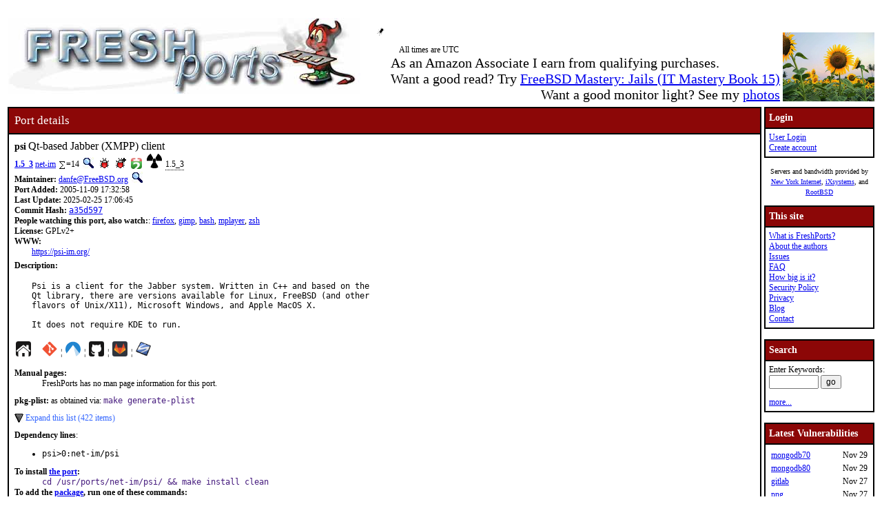

--- FILE ---
content_type: text/html; charset=UTF-8
request_url: https://www.freshports.org/net-im/psi
body_size: 28133
content:
<!DOCTYPE html>
<html lang="en">
<head>
<!-- Google tag (gtag.js) -->
<script async src="https://www.googletagmanager.com/gtag/js?id=G-XD83WKV7CC"></script>
<script>
  window.dataLayer = window.dataLayer || [];
  function gtag(){dataLayer.push(arguments);}
  gtag('js', new Date());

  gtag('config', 'G-XD83WKV7CC');
</script>
	<title>FreshPorts -- net-im/psi: Qt-based Jabber (XMPP) client</title>
	<link rel="stylesheet" href="/css/freshports.css?v=a2610c80" type="text/css">

	<meta http-equiv="Content-Type" content="text/html; charset=UTF-8">

	<meta name="description" content="Psi is a client for the Jabber system. Written in C++ and based on the
Qt library, there are versions available for Linux, FreeBSD (and other
flavors of Unix/X11), Microsoft Windows, and Apple MacOS X.

It does not require KDE to run.">
	<meta name="keywords"    content="FreeBSD, index, applications, ports">

	<link rel="SHORTCUT ICON" href="/favicon.ico">

	<link rel="alternate" type="application/rss+xml" title="FreshPorts - The Place For Ports" href="https://www.freshports.org/backend/rss2.0.php">

	<link rel="search" type="application/opensearchdescription+xml" href="https://www.freshports.org/opensearch.php" title="FreshPorts">

	<link rel="apple-touch-icon" sizes="57x57" href="/images/apple-icon-57x57.png">
	<link rel="apple-touch-icon" sizes="60x60" href="/images/apple-icon-60x60.png">
	<link rel="apple-touch-icon" sizes="72x72" href="/images/apple-icon-72x72.png">
	<link rel="apple-touch-icon" sizes="76x76" href="/images/apple-icon-76x76.png">
	<link rel="apple-touch-icon" sizes="114x114" href="/images/apple-icon-114x114.png">
	<link rel="apple-touch-icon" sizes="120x120" href="/images/apple-icon-120x120.png">
	<link rel="apple-touch-icon" sizes="144x144" href="/images/apple-icon-144x144.png">
	<link rel="apple-touch-icon" sizes="152x152" href="/images/apple-icon-152x152.png">
	<link rel="apple-touch-icon" sizes="180x180" href="/images/apple-icon-180x180.png">
	<link rel="icon" type="image/png" sizes="192x192"  href="/images/android-icon-192x192.png">
	<link rel="icon" type="image/png" sizes="32x32" href="/images/favicon-32x32.png">
	<link rel="icon" type="image/png" sizes="96x96" href="/images/favicon-96x96.png">
	<link rel="icon" type="image/png" sizes="16x16" href="/images/favicon-16x16.png">
	<link rel="manifest" href="/manifest.json">
	<meta name="msapplication-TileColor" content="#ffffff">
	<meta name="msapplication-TileImage" content="/images/ms-icon-144x144.png">
	<meta name="theme-color" content="#ffffff">
	<meta name="robots" content="nofollow">
</head>

<BODY>
<script>
var sheet = document.createElement('style')
sheet.innerHTML = ".more {display: none;}";
document.body.appendChild(sheet);
</script>
<br>
<table class="fullwidth borderless">
<tr>
	<td><span class="logo"><a href="/"><img id="fp-logo" src="/images/freshports.jpg" alt="FreshPorts -- The Place For Ports" title="FreshPorts -- The Place For Ports" width="512" height="110"></a></span><img src="/images/notbug.gif" width="56" height="50" alt="notbug" title="notbug"><span class="amazon">As an Amazon Associate I earn from qualifying purchases.<br>Want a good read? Try <a target="_blank" rel="noopener noreferrer" href="https://www.amazon.com/gp/product/B07PVTBWX7/ref=as_li_tl?ie=UTF8&amp;camp=1789&amp;creative=9325&amp;creativeASIN=B07PVTBWX7&amp;linkCode=as2&amp;tag=thfrdi0c-20&amp;linkId=a5cb3ac309f59900d44401e24a169f05">FreeBSD Mastery: Jails (IT Mastery Book 15)</a></span><span class="amazon">Want a good monitor light? See my <a href="https://dan.langille.org/2023/12/30/blatant-self-interest-monitor-light/">photos</a></span><span class="timezone">All times are UTC</span></td>	<td class="sans nowrap vbottom hcentered"><img src="/images/ukraine.png" width="133" height="100" alt="Ukraine" title="Ukraine"></td>
</tr>
</table>


	<table class="fullwidth borderless">

	<tr><td class="content">

			<table class="maincontent fullwidth bordered">
	<tr>
		<td class="accent" colspan="1"><span>Port details</span></td>
	</tr>

	<tr><td class="content">

			<dl class="port-description">
<dt> <span class="element-details">psi</span> <span class="fp_description_short">Qt-based Jabber (XMPP) client</span><br>
</dt>
<dt><b> <a href="#history">1.5_3</a></b> <a href="/net-im/" title="The category for this port">net-im</a> <a href="/faq.php#watchlistcount"><img class="icon" src="/images/sum.gif" alt="on this many watch lists" title="on this many watch lists" width="8" height="11"></a>=14 <a href="/search.php?stype=depends_all&amp;method=match&amp;query=net-im/psi"><img class="icon" src="/images/search.jpg" alt="search for ports that depend on this port" title="search for ports that depend on this port" width="17" height="17"></a> <a href="https://bugs.freebsd.org/bugzilla/buglist.cgi?component=Individual%20Port%28s%29&amp;list_id=28394&amp;product=Ports%20%26%20Packages&amp;query_format=advanced&amp;resolution=---&amp;short_desc=net-im%2Fpsi&amp;short_desc_type=allwordssubstr"  rel="nofollow noopener noreferrer"><img class="icon" src="/images/bug.gif" alt="Find issues related to this port" title="Find issues related to this port" width="16" height="16"></a> <a href="https://bugs.freebsd.org/bugzilla/enter_bug.cgi?component=Individual%20Port%28s%29&amp;product=Ports%20%26%20Packages&amp;short_desc=net-im%2Fpsi"  rel="noopener noreferrer nofollow"><img class="icon" src="/images/bug_report.gif" alt="Report an issue related to this port" title="Report an issue related to this port" width="16" height="16"></a> <a href="https://repology.org/tools/project-by?repo=freebsd&amp;name_type=srcname&amp;target_page=project_versions&amp;name=net-im/psi" rel="noopener noreferrer"><img class="icon" src="/images/repology.png" alt="View this port on Repology." title="View this port on Repology." width="16" height="16"></a> <a href="https://portsfallout.com/fallout?port=net-im%2Fpsi%24" rel="noopener noreferrer"><img class="icon fallout" src="/images/fallout.svg" alt="pkg-fallout" title="pkg-fallout" width="16" height="16"></a> <span class="tooltip">1.5_3<span class="tooltiptext tooltip-top">Version of this port present on the latest quarterly branch.</span></span></dt><dt><b>Maintainer:</b> <a href="mailto:danfe@FreeBSD.org?subject=FreeBSD%20Port:%20net-im/psi" title="email the maintainer">danfe@FreeBSD.org</a> <a href="/search.php?stype=maintainer&amp;method=exact&amp;query=danfe%40FreeBSD.org"><img class="icon" src="/images/search.jpg" alt="search for ports maintained by this maintainer" title="search for ports maintained by this maintainer" width="17" height="17"></a></dt><dt><b>Port Added:</b> 2005-11-09 17:32:58</dt>
<dt><b>Last Update:</b> 2025-02-25 17:06:45</dt>
<dt><b>Commit Hash:</b> <a href="https://cgit.freebsd.org/ports/commit/?id=a35d5972ae5c7affa6b6f9c05699bbe14c36a80d" class="hash">a35d597</a></dt>
<dt><b>People watching this port, also watch:</b>: <a href="/www/firefox/" TITLE="Web browser based on the browser portion of Mozilla">firefox</a>, <a href="/graphics/gimp/" TITLE="Meta-port for the Gimp">gimp</a>, <a href="/shells/bash/" TITLE="GNU Project's Bourne Again SHell">bash</a>, <a href="/multimedia/mplayer/" TITLE="High performance media player supporting many formats">mplayer</a>, <a href="/shells/zsh/" TITLE="The Z shell">zsh</a></dt><dt><b>License:</b> GPLv2+</dt>
<dt class="www">WWW: </dt><dd class="www-description"><a href="https://psi-im.org/" title="Homepage for this port">https://psi-im.org/</a></dd><dt class="description" id="description">Description:</dt><dd class="port-description">Psi is a client for the Jabber system. Written in C++ and based on the
Qt library, there are versions available for Linux, FreeBSD (and other
flavors of Unix/X11), Microsoft Windows, and Apple MacOS X.

It does not require KDE to run.</dd><dt><a href="https://psi-im.org/" title="Homepage for this port"><img class="icon" src="/images/home.svg" alt="Homepage" title="Homepage" width="24" height="24"></a>&nbsp;&nbsp;&nbsp;&nbsp;<a href="https://cgit.freebsd.org/ports/tree/net-im/psi"><img class="icon" src="/images/git.png" alt="cgit" title="cgit" width="22" height="22"></a> &#166; <a href="https://codeberg.org/freebsd/freebsd-ports/src/branch/main/net-im/psi"><img class="icon" src="/images/codeberg.svg" alt="Codeberg" title="Codeberg" width="22" height="22"></a> &#166; <a href="https://github.com/freebsd/freebsd-ports/tree/main/net-im/psi"><img class="icon" src="/images/github.svg" alt="GitHub" title="GitHub" width="22" height="22"></a> &#166; <a href="https://gitlab.com/freebsd/freebsd-ports/-/tree/main/net-im/psi"><img class="icon" src="/images/gitlab.svg" alt="GitLab" title="GitLab" width="22" height="22"></a> &#166; <a href="https://svnweb.freebsd.org/ports/head/net-im/psi/"><img class="icon" src="/images/subversion.png" alt="SVNWeb" title="SVNWeb" width="32" height="32"></a></dt><br>
<dt id="man" class="man"><b>Manual pages:</b></dt>
<dd>FreshPorts has no man page information for this port.</dd>
<dt id="pkg-plist" class="pkg-plist"><b>pkg-plist:</b> as obtained via: <code class="code">make generate-plist</code></dt><dd class="pkg-plist"><a href="#" id="configureplist-Extra-show" class="showLink" onclick="showHide('configureplist-Extra');return false;">Expand this list (422 items)</a></dd><dd id="configureplist-Extra" class="more pkg-plist"><a href="#" id="configureplist-Extra-hide" class="hideLink" onclick="showHide('configureplist-Extra');return false;">Collapse this list.</a>
<ol class="configure" id="configureplist">
<li>/usr/local/share/licenses/psi-1.5_3/catalog.mk</li>
<li>/usr/local/share/licenses/psi-1.5_3/LICENSE</li>
<li>/usr/local/share/licenses/psi-1.5_3/GPLv2+</li>
<li>bin/psi</li>
<li>share/applications/psi.desktop</li>
<li>share/pixmaps/psi.png</li>
<li>share/psi/certs/README</li>
<li>share/psi/certs/startcom_ca.crt</li>
<li>share/psi/certs/startcom_ca_new.crt</li>
<li>share/psi/client_icons.txt</li>
<li>share/psi/iconsets/activities/default/doing_chores.png</li>
<li>share/psi/iconsets/activities/default/doing_chores_buying_groceries.png</li>
<li>share/psi/iconsets/activities/default/doing_chores_cleaning.png</li>
<li>share/psi/iconsets/activities/default/doing_chores_cooking.png</li>
<li>share/psi/iconsets/activities/default/doing_chores_doing_maintenance.png</li>
<li>share/psi/iconsets/activities/default/doing_chores_doing_the_dishes.png</li>
<li>share/psi/iconsets/activities/default/doing_chores_doing_the_laundry.png</li>
<li>share/psi/iconsets/activities/default/doing_chores_gardening.png</li>
<li>share/psi/iconsets/activities/default/doing_chores_running_an_errand.png</li>
<li>share/psi/iconsets/activities/default/doing_chores_walking_the_dog.png</li>
<li>share/psi/iconsets/activities/default/drinking.png</li>
<li>share/psi/iconsets/activities/default/drinking_having_a_beer.png</li>
<li>share/psi/iconsets/activities/default/drinking_having_coffee.png</li>
<li>share/psi/iconsets/activities/default/drinking_having_tea.png</li>
<li>share/psi/iconsets/activities/default/eating.png</li>
<li>share/psi/iconsets/activities/default/eating_having_a_snack.png</li>
<li>share/psi/iconsets/activities/default/eating_having_breakfast.png</li>
<li>share/psi/iconsets/activities/default/eating_having_dinner.png</li>
<li>share/psi/iconsets/activities/default/eating_having_lunch.png</li>
<li>share/psi/iconsets/activities/default/exercising.png</li>
<li>share/psi/iconsets/activities/default/exercising_cycling.png</li>
<li>share/psi/iconsets/activities/default/exercising_dancing.png</li>
<li>share/psi/iconsets/activities/default/exercising_hiking.png</li>
<li>share/psi/iconsets/activities/default/exercising_jogging.png</li>
<li>share/psi/iconsets/activities/default/exercising_playing_sports.png</li>
<li>share/psi/iconsets/activities/default/exercising_running.png</li>
<li>share/psi/iconsets/activities/default/exercising_skiing.png</li>
<li>share/psi/iconsets/activities/default/exercising_swimming.png</li>
<li>share/psi/iconsets/activities/default/exercising_working_out.png</li>
<li>share/psi/iconsets/activities/default/grooming.png</li>
<li>share/psi/iconsets/activities/default/grooming_at_the_spa.png</li>
<li>share/psi/iconsets/activities/default/grooming_brushing_teeth.png</li>
<li>share/psi/iconsets/activities/default/grooming_getting_a_haircut.png</li>
<li>share/psi/iconsets/activities/default/grooming_shaving.png</li>
<li>share/psi/iconsets/activities/default/grooming_taking_a_bath.png</li>
<li>share/psi/iconsets/activities/default/grooming_taking_a_shower.png</li>
<li>share/psi/iconsets/activities/default/having_appointment.png</li>
<li>share/psi/iconsets/activities/default/icondef.xml</li>
<li>share/psi/iconsets/activities/default/inactive.png</li>
<li>share/psi/iconsets/activities/default/inactive_day_off.png</li>
<li>share/psi/iconsets/activities/default/inactive_hanging_out.png</li>
<li>share/psi/iconsets/activities/default/inactive_hiding.png</li>
<li>share/psi/iconsets/activities/default/inactive_on_vacation.png</li>
<li>share/psi/iconsets/activities/default/inactive_praying.png</li>
<li>share/psi/iconsets/activities/default/inactive_scheduled_holiday.png</li>
<li>share/psi/iconsets/activities/default/inactive_sleeping.png</li>
<li>share/psi/iconsets/activities/default/inactive_thinking.png</li>
<li>share/psi/iconsets/activities/default/relaxing.png</li>
<li>share/psi/iconsets/activities/default/relaxing_fishing.png</li>
<li>share/psi/iconsets/activities/default/relaxing_gaming.png</li>
<li>share/psi/iconsets/activities/default/relaxing_going_out.png</li>
<li>share/psi/iconsets/activities/default/relaxing_partying.png</li>
<li>share/psi/iconsets/activities/default/relaxing_reading.png</li>
<li>share/psi/iconsets/activities/default/relaxing_rehearsing.png</li>
<li>share/psi/iconsets/activities/default/relaxing_shopping.png</li>
<li>share/psi/iconsets/activities/default/relaxing_smoking.png</li>
<li>share/psi/iconsets/activities/default/relaxing_socializing.png</li>
<li>share/psi/iconsets/activities/default/relaxing_sunbathing.png</li>
<li>share/psi/iconsets/activities/default/relaxing_watching_a_movie.png</li>
<li>share/psi/iconsets/activities/default/relaxing_watching_tv.png</li>
<li>share/psi/iconsets/activities/default/talking.png</li>
<li>share/psi/iconsets/activities/default/talking_in_real_life.png</li>
<li>share/psi/iconsets/activities/default/talking_on_the_phone.png</li>
<li>share/psi/iconsets/activities/default/talking_on_video_phone.png</li>
<li>share/psi/iconsets/activities/default/traveling.png</li>
<li>share/psi/iconsets/activities/default/traveling_commuting.png</li>
<li>share/psi/iconsets/activities/default/traveling_cycling.png</li>
<li>share/psi/iconsets/activities/default/traveling_driving.png</li>
<li>share/psi/iconsets/activities/default/traveling_in_a_car.png</li>
<li>share/psi/iconsets/activities/default/traveling_on_a_bus.png</li>
<li>share/psi/iconsets/activities/default/traveling_on_a_plane.png</li>
<li>share/psi/iconsets/activities/default/traveling_on_a_train.png</li>
<li>share/psi/iconsets/activities/default/traveling_on_a_trip.png</li>
<li>share/psi/iconsets/activities/default/traveling_walking.png</li>
<li>share/psi/iconsets/activities/default/unknown.png</li>
<li>share/psi/iconsets/activities/default/working_coding.png</li>
<li>share/psi/iconsets/activities/default/working_in_a_meeting.png</li>
<li>share/psi/iconsets/activities/default/working_studying.png</li>
<li>share/psi/iconsets/activities/default/working_working.png</li>
<li>share/psi/iconsets/activities/default/working_writing.png</li>
<li>share/psi/iconsets/affiliations/default/admin.png</li>
<li>share/psi/iconsets/affiliations/default/icondef.xml</li>
<li>share/psi/iconsets/affiliations/default/member.png</li>
<li>share/psi/iconsets/affiliations/default/noaffiliation.png</li>
<li>share/psi/iconsets/affiliations/default/outcast.png</li>
<li>share/psi/iconsets/affiliations/default/owner.png</li>
<li>share/psi/iconsets/clients/default/.directory</li>
<li>share/psi/iconsets/clients/default/adium.png</li>
<li>share/psi/iconsets/clients/default/bitlbee.png</li>
<li>share/psi/iconsets/clients/default/bot.png</li>
<li>share/psi/iconsets/clients/default/conversations.png</li>
<li>share/psi/iconsets/clients/default/gajim.png</li>
<li>share/psi/iconsets/clients/default/icondef.xml</li>
<li>share/psi/iconsets/clients/default/isida-bot.png</li>
<li>share/psi/iconsets/clients/default/jtalk.png</li>
<li>share/psi/iconsets/clients/default/kadu.png</li>
<li>share/psi/iconsets/clients/default/kopete.png</li>
<li>share/psi/iconsets/clients/default/leechcraft-azoth.png</li>
<li>share/psi/iconsets/clients/default/mcabber.png</li>
<li>share/psi/iconsets/clients/default/miranda-ng.png</li>
<li>share/psi/iconsets/clients/default/miranda.png</li>
<li>share/psi/iconsets/clients/default/pidgin.png</li>
<li>share/psi/iconsets/clients/default/poezio.png</li>
<li>share/psi/iconsets/clients/default/psi.png</li>
<li>share/psi/iconsets/clients/default/psiplus.png</li>
<li>share/psi/iconsets/clients/default/qip.png</li>
<li>share/psi/iconsets/clients/default/qutim.png</li>
<li>share/psi/iconsets/clients/default/sawim.png</li>
<li>share/psi/iconsets/clients/default/swift.png</li>
<li>share/psi/iconsets/clients/default/tkabber.png</li>
<li>share/psi/iconsets/clients/default/vacuum.png</li>
<li>share/psi/iconsets/clients/default/vk4xmpp.png</li>
<li>share/psi/iconsets/clients/default/xabber.png</li>
<li>share/psi/iconsets/clients/default/yaxim.png</li>
<li>share/psi/iconsets/emoticons/default/angry.png</li>
<li>share/psi/iconsets/emoticons/default/bat.png</li>
<li>share/psi/iconsets/emoticons/default/beer.png</li>
<li>share/psi/iconsets/emoticons/default/biggrin.png</li>
<li>share/psi/iconsets/emoticons/default/blush.png</li>
<li>share/psi/iconsets/emoticons/default/boy.png</li>
<li>share/psi/iconsets/emoticons/default/brflower.png</li>
<li>share/psi/iconsets/emoticons/default/brheart.png</li>
<li>share/psi/iconsets/emoticons/default/coffee.png</li>
<li>share/psi/iconsets/emoticons/default/coolglasses.png</li>
<li>share/psi/iconsets/emoticons/default/cry.png</li>
<li>share/psi/iconsets/emoticons/default/cuffs.png</li>
<li>share/psi/iconsets/emoticons/default/devil.png</li>
<li>share/psi/iconsets/emoticons/default/drink.png</li>
<li>share/psi/iconsets/emoticons/default/flower.png</li>
<li>share/psi/iconsets/emoticons/default/frowning.png</li>
<li>share/psi/iconsets/emoticons/default/girl.png</li>
<li>share/psi/iconsets/emoticons/default/heart.png</li>
<li>share/psi/iconsets/emoticons/default/hugleft.png</li>
<li>share/psi/iconsets/emoticons/default/hugright.png</li>
<li>share/psi/iconsets/emoticons/default/icondef.xml</li>
<li>share/psi/iconsets/emoticons/default/kiss.png</li>
<li>share/psi/iconsets/emoticons/default/lamp.png</li>
<li>share/psi/iconsets/emoticons/default/mail.png</li>
<li>share/psi/iconsets/emoticons/default/music.png</li>
<li>share/psi/iconsets/emoticons/default/no.png</li>
<li>share/psi/iconsets/emoticons/default/oh.png</li>
<li>share/psi/iconsets/emoticons/default/phone.png</li>
<li>share/psi/iconsets/emoticons/default/photo.png</li>
<li>share/psi/iconsets/emoticons/default/pussy.png</li>
<li>share/psi/iconsets/emoticons/default/rainbow.png</li>
<li>share/psi/iconsets/emoticons/default/smile.png</li>
<li>share/psi/iconsets/emoticons/default/star.png</li>
<li>share/psi/iconsets/emoticons/default/stare.png</li>
<li>share/psi/iconsets/emoticons/default/tongue.png</li>
<li>share/psi/iconsets/emoticons/default/unhappy.png</li>
<li>share/psi/iconsets/emoticons/default/wink.png</li>
<li>share/psi/iconsets/emoticons/default/yes.png</li>
<li>share/psi/iconsets/moods/default/Afraid.png</li>
<li>share/psi/iconsets/moods/default/Amazed.png</li>
<li>share/psi/iconsets/moods/default/Amorous.png</li>
<li>share/psi/iconsets/moods/default/Angry.png</li>
<li>share/psi/iconsets/moods/default/Annoyed.png</li>
<li>share/psi/iconsets/moods/default/Anxious.png</li>
<li>share/psi/iconsets/moods/default/Aroused.png</li>
<li>share/psi/iconsets/moods/default/Ashamed.png</li>
<li>share/psi/iconsets/moods/default/Bored.png</li>
<li>share/psi/iconsets/moods/default/Brave.png</li>
<li>share/psi/iconsets/moods/default/Calm.png</li>
<li>share/psi/iconsets/moods/default/Cautious.png</li>
<li>share/psi/iconsets/moods/default/Cold.png</li>
<li>share/psi/iconsets/moods/default/Confident.png</li>
<li>share/psi/iconsets/moods/default/Confused.png</li>
<li>share/psi/iconsets/moods/default/Contemplative.png</li>
<li>share/psi/iconsets/moods/default/Contented.png</li>
<li>share/psi/iconsets/moods/default/Cranky.png</li>
<li>share/psi/iconsets/moods/default/Crazy.png</li>
<li>share/psi/iconsets/moods/default/Creative.png</li>
<li>share/psi/iconsets/moods/default/Curious.png</li>
<li>share/psi/iconsets/moods/default/Dejected.png</li>
<li>share/psi/iconsets/moods/default/Depressed.png</li>
<li>share/psi/iconsets/moods/default/Disappointed.png</li>
<li>share/psi/iconsets/moods/default/Disgusted.png</li>
<li>share/psi/iconsets/moods/default/Dismayed.png</li>
<li>share/psi/iconsets/moods/default/Distracted.png</li>
<li>share/psi/iconsets/moods/default/Embarrassed.png</li>
<li>share/psi/iconsets/moods/default/Envious.png</li>
<li>share/psi/iconsets/moods/default/Excited.png</li>
<li>share/psi/iconsets/moods/default/Flirtatious.png</li>
<li>share/psi/iconsets/moods/default/Frustrated.png</li>
<li>share/psi/iconsets/moods/default/Grumpy.png</li>
<li>share/psi/iconsets/moods/default/Guilty.png</li>
<li>share/psi/iconsets/moods/default/Happy.png</li>
<li>share/psi/iconsets/moods/default/Hopeful.png</li>
<li>share/psi/iconsets/moods/default/Hot.png</li>
<li>share/psi/iconsets/moods/default/Humbled.png</li>
<li>share/psi/iconsets/moods/default/Humiliated.png</li>
<li>share/psi/iconsets/moods/default/Hungry.png</li>
<li>share/psi/iconsets/moods/default/Hurt.png</li>
<li>share/psi/iconsets/moods/default/Impressed.png</li>
<li>share/psi/iconsets/moods/default/In_awe.png</li>
<li>share/psi/iconsets/moods/default/In_love.png</li>
<li>share/psi/iconsets/moods/default/Indignant.png</li>
<li>share/psi/iconsets/moods/default/Interested.png</li>
<li>share/psi/iconsets/moods/default/Intoxicated.png</li>
<li>share/psi/iconsets/moods/default/Invincible.png</li>
<li>share/psi/iconsets/moods/default/Jealous.png</li>
<li>share/psi/iconsets/moods/default/Lonely.png</li>
<li>share/psi/iconsets/moods/default/Lucky.png</li>
<li>share/psi/iconsets/moods/default/Mean.png</li>
<li>share/psi/iconsets/moods/default/Moody.png</li>
<li>share/psi/iconsets/moods/default/Nervous.png</li>
<li>share/psi/iconsets/moods/default/Neutral.png</li>
<li>share/psi/iconsets/moods/default/Offended.png</li>
<li>share/psi/iconsets/moods/default/Outraged.png</li>
<li>share/psi/iconsets/moods/default/Playful.png</li>
<li>share/psi/iconsets/moods/default/Proud.png</li>
<li>share/psi/iconsets/moods/default/Readme.txt</li>
<li>share/psi/iconsets/moods/default/Relaxed.png</li>
<li>share/psi/iconsets/moods/default/Relieved.png</li>
<li>share/psi/iconsets/moods/default/Remorseful.png</li>
<li>share/psi/iconsets/moods/default/Restless.png</li>
<li>share/psi/iconsets/moods/default/Sad.png</li>
<li>share/psi/iconsets/moods/default/Sarcastic.png</li>
<li>share/psi/iconsets/moods/default/Serious.png</li>
<li>share/psi/iconsets/moods/default/Shocked.png</li>
<li>share/psi/iconsets/moods/default/Shy.png</li>
<li>share/psi/iconsets/moods/default/Sick.png</li>
<li>share/psi/iconsets/moods/default/Sleepy.png</li>
<li>share/psi/iconsets/moods/default/Spontaneous.png</li>
<li>share/psi/iconsets/moods/default/Stressed.png</li>
<li>share/psi/iconsets/moods/default/Strong.png</li>
<li>share/psi/iconsets/moods/default/Surprised.png</li>
<li>share/psi/iconsets/moods/default/Thankful.png</li>
<li>share/psi/iconsets/moods/default/Thirsty.png</li>
<li>share/psi/iconsets/moods/default/Tired.png</li>
<li>share/psi/iconsets/moods/default/Undefined.png</li>
<li>share/psi/iconsets/moods/default/Weak.png</li>
<li>share/psi/iconsets/moods/default/Worried.png</li>
<li>share/psi/iconsets/moods/default/icondef.xml</li>
<li>share/psi/iconsets/roster/README</li>
<li>share/psi/iconsets/roster/crystal-gadu.jisp</li>
<li>share/psi/iconsets/roster/crystal-icq.jisp</li>
<li>share/psi/iconsets/roster/crystal-roster.jisp</li>
<li>share/psi/iconsets/roster/crystal-service.jisp</li>
<li>share/psi/iconsets/roster/crystal-sms.jisp</li>
<li>share/psi/iconsets/roster/crystal-yahoo.jisp</li>
<li>share/psi/iconsets/roster/default/ask.png</li>
<li>share/psi/iconsets/roster/default/away.png</li>
<li>share/psi/iconsets/roster/default/call.png</li>
<li>share/psi/iconsets/roster/default/chat.fading.png</li>
<li>share/psi/iconsets/roster/default/chatty.png</li>
<li>share/psi/iconsets/roster/default/dnd.png</li>
<li>share/psi/iconsets/roster/default/file.fading.png</li>
<li>share/psi/iconsets/roster/default/groupclose.png</li>
<li>share/psi/iconsets/roster/default/groupopen.png</li>
<li>share/psi/iconsets/roster/default/headline.png</li>
<li>share/psi/iconsets/roster/default/icondef.xml</li>
<li>share/psi/iconsets/roster/default/invisible.png</li>
<li>share/psi/iconsets/roster/default/message.fading.png</li>
<li>share/psi/iconsets/roster/default/noauth.png</li>
<li>share/psi/iconsets/roster/default/offline.png</li>
<li>share/psi/iconsets/roster/default/online.dimming.png</li>
<li>share/psi/iconsets/roster/default/online.png</li>
<li>share/psi/iconsets/roster/default/perr.png</li>
<li>share/psi/iconsets/roster/default/system.png</li>
<li>share/psi/iconsets/roster/default/typing.png</li>
<li>share/psi/iconsets/roster/default/xa.png</li>
<li>share/psi/iconsets/roster/stellar-1.jisp</li>
<li>share/psi/iconsets/system/README</li>
<li>share/psi/iconsets/system/default/account.png</li>
<li>share/psi/iconsets/system/default/action_button_send.png</li>
<li>share/psi/iconsets/system/default/action_contacts_manager.png</li>
<li>share/psi/iconsets/system/default/action_direct_presence.png</li>
<li>share/psi/iconsets/system/default/action_muc_hide.png</li>
<li>share/psi/iconsets/system/default/action_muc_leave.png</li>
<li>share/psi/iconsets/system/default/action_muc_show.png</li>
<li>share/psi/iconsets/system/default/action_templates.png</li>
<li>share/psi/iconsets/system/default/action_templates_edit.png</li>
<li>share/psi/iconsets/system/default/activity.png</li>
<li>share/psi/iconsets/system/default/add.png</li>
<li>share/psi/iconsets/system/default/advanced-plus.png</li>
<li>share/psi/iconsets/system/default/advanced.png</li>
<li>share/psi/iconsets/system/default/appearance.png</li>
<li>share/psi/iconsets/system/default/arrow_down.png</li>
<li>share/psi/iconsets/system/default/arrow_left.png</li>
<li>share/psi/iconsets/system/default/arrow_right.png</li>
<li>share/psi/iconsets/system/default/arrow_up.png</li>
<li>share/psi/iconsets/system/default/autojid.png</li>
<li>share/psi/iconsets/system/default/avcall.png</li>
<li>share/psi/iconsets/system/default/bookmark_add.png</li>
<li>share/psi/iconsets/system/default/bookmark_remove.png</li>
<li>share/psi/iconsets/system/default/bookmarks.png</li>
<li>share/psi/iconsets/system/default/browse.png</li>
<li>share/psi/iconsets/system/default/cancel.png</li>
<li>share/psi/iconsets/system/default/changeacc.png</li>
<li>share/psi/iconsets/system/default/chatclear.png</li>
<li>share/psi/iconsets/system/default/close.png</li>
<li>share/psi/iconsets/system/default/closetab.png</li>
<li>share/psi/iconsets/system/default/cm_check.png</li>
<li>share/psi/iconsets/system/default/cm_invertcheck.png</li>
<li>share/psi/iconsets/system/default/cm_uncheck.png</li>
<li>share/psi/iconsets/system/default/command.png</li>
<li>share/psi/iconsets/system/default/configure-room.png</li>
<li>share/psi/iconsets/system/default/configure_toolbars.png</li>
<li>share/psi/iconsets/system/default/default_avatar.png</li>
<li>share/psi/iconsets/system/default/disco.png</li>
<li>share/psi/iconsets/system/default/download.png</li>
<li>share/psi/iconsets/system/default/enable-groups.png</li>
<li>share/psi/iconsets/system/default/events.png</li>
<li>share/psi/iconsets/system/default/export.png</li>
<li>share/psi/iconsets/system/default/eye_blue.png</li>
<li>share/psi/iconsets/system/default/filemanager.png</li>
<li>share/psi/iconsets/system/default/geolocation.png</li>
<li>share/psi/iconsets/system/default/groupchat.png</li>
<li>share/psi/iconsets/system/default/gstreamer-logo-50.png</li>
<li>share/psi/iconsets/system/default/help.png</li>
<li>share/psi/iconsets/system/default/history.png</li>
<li>share/psi/iconsets/system/default/icondef.xml</li>
<li>share/psi/iconsets/system/default/ignore_global_actions.png</li>
<li>share/psi/iconsets/system/default/import.png</li>
<li>share/psi/iconsets/system/default/info.png</li>
<li>share/psi/iconsets/system/default/jabber.png</li>
<li>share/psi/iconsets/system/default/key.png</li>
<li>share/psi/iconsets/system/default/key_bad.png</li>
<li>share/psi/iconsets/system/default/key_unknown.png</li>
<li>share/psi/iconsets/system/default/logo_128.png</li>
<li>share/psi/iconsets/system/default/logo_16.png</li>
<li>share/psi/iconsets/system/default/logo_32.png</li>
<li>share/psi/iconsets/system/default/logo_48.png</li>
<li>share/psi/iconsets/system/default/logo_64.png</li>
<li>share/psi/iconsets/system/default/manage_contact.png</li>
<li>share/psi/iconsets/system/default/mood.png</li>
<li>share/psi/iconsets/system/default/notification_chat_delivery_ok.png</li>
<li>share/psi/iconsets/system/default/notification_chat_delivery_ok_pgp.png</li>
<li>share/psi/iconsets/system/default/notification_chat_info.png</li>
<li>share/psi/iconsets/system/default/notification_chat_receive.png</li>
<li>share/psi/iconsets/system/default/notification_chat_receive_pgp.png</li>
<li>share/psi/iconsets/system/default/notification_chat_send.png</li>
<li>share/psi/iconsets/system/default/notification_chat_send_pgp.png</li>
<li>share/psi/iconsets/system/default/notification_chat_time.png</li>
<li>share/psi/iconsets/system/default/ok.png</li>
<li>share/psi/iconsets/system/default/options.png</li>
<li>share/psi/iconsets/system/default/pgp.png</li>
<li>share/psi/iconsets/system/default/play.png</li>
<li>share/psi/iconsets/system/default/play_sounds.png</li>
<li>share/psi/iconsets/system/default/plugins.png</li>
<li>share/psi/iconsets/system/default/psilogo.png</li>
<li>share/psi/iconsets/system/default/psimain.png</li>
<li>share/psi/iconsets/system/default/publish_tune.png</li>
<li>share/psi/iconsets/system/default/quit.png</li>
<li>share/psi/iconsets/system/default/register.png</li>
<li>share/psi/iconsets/system/default/reload.png</li>
<li>share/psi/iconsets/system/default/remove.png</li>
<li>share/psi/iconsets/system/default/roster_icon.png</li>
<li>share/psi/iconsets/system/default/search.png</li>
<li>share/psi/iconsets/system/default/self.png</li>
<li>share/psi/iconsets/system/default/send.png</li>
<li>share/psi/iconsets/system/default/shortcuts.png</li>
<li>share/psi/iconsets/system/default/show_away.png</li>
<li>share/psi/iconsets/system/default/show_hidden.png</li>
<li>share/psi/iconsets/system/default/show_offline.png</li>
<li>share/psi/iconsets/system/default/smile.png</li>
<li>share/psi/iconsets/system/default/ssl_no.png</li>
<li>share/psi/iconsets/system/default/ssl_yes.png</li>
<li>share/psi/iconsets/system/default/start-chat.png</li>
<li>share/psi/iconsets/system/default/status.png</li>
<li>share/psi/iconsets/system/default/stop.png</li>
<li>share/psi/iconsets/system/default/text.png</li>
<li>share/psi/iconsets/system/default/throbber.png</li>
<li>share/psi/iconsets/system/default/time.png</li>
<li>share/psi/iconsets/system/default/tip.png</li>
<li>share/psi/iconsets/system/default/tune.png</li>
<li>share/psi/iconsets/system/default/upload.png</li>
<li>share/psi/iconsets/system/default/url.png</li>
<li>share/psi/iconsets/system/default/vcard.png</li>
<li>share/psi/iconsets/system/default/whiteboarding/add_image.png</li>
<li>share/psi/iconsets/system/default/whiteboarding/add_text.png</li>
<li>share/psi/iconsets/system/default/whiteboarding/bring_forwards.png</li>
<li>share/psi/iconsets/system/default/whiteboarding/bring_to_front.png</li>
<li>share/psi/iconsets/system/default/whiteboarding/draw_circles.png</li>
<li>share/psi/iconsets/system/default/whiteboarding/draw_ellipses.png</li>
<li>share/psi/iconsets/system/default/whiteboarding/draw_lines.png</li>
<li>share/psi/iconsets/system/default/whiteboarding/draw_paths.png</li>
<li>share/psi/iconsets/system/default/whiteboarding/draw_rectangles.png</li>
<li>share/psi/iconsets/system/default/whiteboarding/erase.png</li>
<li>share/psi/iconsets/system/default/whiteboarding/group.png</li>
<li>share/psi/iconsets/system/default/whiteboarding/rotate.png</li>
<li>share/psi/iconsets/system/default/whiteboarding/save.png</li>
<li>share/psi/iconsets/system/default/whiteboarding/scale.png</li>
<li>share/psi/iconsets/system/default/whiteboarding/scroll.png</li>
<li>share/psi/iconsets/system/default/whiteboarding/select.png</li>
<li>share/psi/iconsets/system/default/whiteboarding/send_backwards.png</li>
<li>share/psi/iconsets/system/default/whiteboarding/send_to_back.png</li>
<li>share/psi/iconsets/system/default/whiteboarding/translate.png</li>
<li>share/psi/iconsets/system/default/whiteboarding/ungroup.png</li>
<li>share/psi/iconsets/system/default/whiteboarding/whiteboard.png</li>
<li>share/psi/iconsets/system/default/xml.png</li>
<li>share/psi/sound/chat1.wav</li>
<li>share/psi/sound/chat2.wav</li>
<li>share/psi/sound/ft_complete.wav</li>
<li>share/psi/sound/ft_incoming.wav</li>
<li>share/psi/sound/offline.wav</li>
<li>share/psi/sound/online.wav</li>
<li>share/psi/sound/send.wav</li>
<li>@comment share/psi/themes/chatview/adium/Template.html</li>
<li>@comment share/psi/themes/chatview/adium/adapter.js</li>
<li>@comment share/psi/themes/chatview/moment-with-locales.js</li>
<li>@comment share/psi/themes/chatview/psi/adapter.js</li>
<li>@comment share/psi/themes/chatview/psi/classic/index.html</li>
<li>@comment share/psi/themes/chatview/psi/classic/load.js</li>
<li>@comment share/psi/themes/chatview/psi/new_classic/index.html</li>
<li>@comment share/psi/themes/chatview/psi/new_classic/load.js</li>
<li>@comment share/psi/themes/chatview/psi/new_classic/screenshot.png</li>
<li>@comment share/psi/themes/chatview/util.js</li>
<li>@owner</li>
<li>@group</li>
<li>@mode</li>
</ol><a href="#" class="hideLink" onclick="showHide('configureplist-Extra');return false;">Collapse this list.</a></dd><dt class="pkg-plist"><b>Dependency lines</b>:</dt><dd class="pkg-plist">
<ul class="pkg-plist"><li class="file">psi>0:net-im/psi</li></ul></dd><dt id="add"><b>To install <a href="/faq.php#port" title="what is a port?">the port</a>:</b></dt><dd> <kbd class="code">cd /usr/ports/net-im/psi/ && make install clean</kbd></dd><dt><b>To add the <a href="/faq.php#package" title="what is a package?">package</a>, run one of these commands:</b></dt><dd><ul><li><kbd class="code">pkg install net-im/psi</kbd></li><li><kbd class="code">pkg install psi</kbd></li></ul>NOTE: If this package has multiple flavors (see below), then use one of them instead of the name specified above.</dd><dt class="pkgname"><b>PKGNAME:</b> <span class="pkgname">psi</span></dt><dt class="flavors" id="flavors"><b>Flavors:</b> there is no flavor information for this port.</dt><dt id="distinfo"><b>distinfo:</b></dt><dd class="distinfo">TIMESTAMP = 1599398002
SHA256 (psi-1.5.tar.xz) = 3167350fd43fab4dc948cb5179ca10159a7aa318472d1a8a7617e41f5aa8b5b7
SIZE (psi-1.5.tar.xz) = 2125104</dd></dl>
<dl class="port-description">
<dt id="packages" class="h3"><hr><b>Packages</b> (timestamps in pop-ups are UTC):</dt><dd><div class="scrollmenu"><table class="packages"><caption>psi</caption><tr><th>ABI</th><th>aarch64</th><th>amd64</th><th>armv6</th><th>armv7</th><th>i386</th><th>powerpc</th><th>powerpc64</th><th>powerpc64le</th></tr><tr><td>FreeBSD:13:latest</td><td tabindex="-1" class="version " data-title="2025-11-26 16:35 &#8211; repo build date
2025-11-27 19:00 &#8211; last time FreshPorts imported a new release of this repo
2025-11-29 22:00 &#8211; last checked by FreshPorts">1.5_3</td><td tabindex="-1" class="version " data-title="2025-11-25 03:52 &#8211; repo build date
2025-11-25 23:00 &#8211; last time FreshPorts imported a new release of this repo
2025-11-29 22:00 &#8211; last checked by FreshPorts">1.5_3</td><td tabindex="-1" class="version " data-title="2021-01-25 12:43 &#8211; repo build date
2023-12-25 18:59 &#8211; last time FreshPorts imported a new release of this repo
2025-11-29 22:00 &#8211; last checked by FreshPorts">1.4_2</td><td tabindex="-1" class="version " data-title="2025-10-05 04:47 &#8211; repo build date
2025-10-06 03:00 &#8211; last time FreshPorts imported a new release of this repo
2025-11-29 22:00 &#8211; last checked by FreshPorts">1.5_3</td><td tabindex="-1" class="version " data-title="2025-11-25 05:16 &#8211; repo build date
2025-11-25 08:00 &#8211; last time FreshPorts imported a new release of this repo
2025-11-29 22:00 &#8211; last checked by FreshPorts">1.5_3</td><td tabindex="-1" class="version " data-title="n/a">n/a</td><td tabindex="-1" class="version " data-title="n/a">n/a</td><td tabindex="-1" class="version " data-title="n/a">n/a</td></tr><tr><td>FreeBSD:13:quarterly</td><td tabindex="-1" class="version " data-title="2025-10-26 22:36 &#8211; repo build date
2025-10-27 17:00 &#8211; last time FreshPorts imported a new release of this repo
2025-11-29 22:00 &#8211; last checked by FreshPorts">1.5_3</td><td tabindex="-1" class="version " data-title="2025-11-25 04:27 &#8211; repo build date
2025-11-25 23:00 &#8211; last time FreshPorts imported a new release of this repo
2025-11-29 22:00 &#8211; last checked by FreshPorts">1.5_3</td><td tabindex="-1" class="version noversion" data-title="2023-09-05 12:40 &#8211; repo build date
2023-12-25 18:59 &#8211; last time FreshPorts imported a new release of this repo
2025-11-29 22:00 &#8211; last checked by FreshPorts">-</td><td tabindex="-1" class="version " data-title="2025-09-16 08:06 &#8211; repo build date
2025-09-16 23:00 &#8211; last time FreshPorts imported a new release of this repo
2025-11-29 22:00 &#8211; last checked by FreshPorts">1.5_3</td><td tabindex="-1" class="version " data-title="2025-11-25 04:44 &#8211; repo build date
2025-11-25 07:00 &#8211; last time FreshPorts imported a new release of this repo
2025-11-29 22:00 &#8211; last checked by FreshPorts">1.5_3</td><td tabindex="-1" class="version " data-title="n/a">n/a</td><td tabindex="-1" class="version " data-title="n/a">n/a</td><td tabindex="-1" class="version " data-title="n/a">n/a</td></tr><tr><td>FreeBSD:14:latest</td><td tabindex="-1" class="version " data-title="2025-11-20 08:02 &#8211; repo build date
2025-11-22 02:00 &#8211; last time FreshPorts imported a new release of this repo
2025-11-29 22:00 &#8211; last checked by FreshPorts">1.5_3</td><td tabindex="-1" class="version " data-title="2025-11-26 12:31 &#8211; repo build date
2025-11-27 03:00 &#8211; last time FreshPorts imported a new release of this repo
2025-11-29 22:00 &#8211; last checked by FreshPorts">1.5_3</td><td tabindex="-1" class="version noversion" data-title="2023-01-15 12:07 &#8211; repo build date
2023-12-25 19:00 &#8211; last time FreshPorts imported a new release of this repo
2025-11-29 22:00 &#8211; last checked by FreshPorts">-</td><td tabindex="-1" class="version " data-title="2025-09-23 04:15 &#8211; repo build date
2025-09-23 22:00 &#8211; last time FreshPorts imported a new release of this repo
2025-11-29 22:00 &#8211; last checked by FreshPorts">1.5_3</td><td tabindex="-1" class="version " data-title="2025-11-25 03:56 &#8211; repo build date
2025-11-25 06:00 &#8211; last time FreshPorts imported a new release of this repo
2025-11-29 22:00 &#8211; last checked by FreshPorts">1.5_3</td><td tabindex="-1" class="version noversion" data-title="repo not found - no repo build date
nil - last time FreshPorts imported a new release of this repo
2025-11-29 22:00 &#8211; last checked by FreshPorts">-</td><td tabindex="-1" class="version noversion" data-title="repo not found - no repo build date
nil - last time FreshPorts imported a new release of this repo
2025-11-29 22:00 &#8211; last checked by FreshPorts">-</td><td tabindex="-1" class="version " data-title="repo not found - no repo build date
nil - last time FreshPorts imported a new release of this repo
2025-11-29 22:00 &#8211; last checked by FreshPorts">1.5_1</td></tr><tr><td>FreeBSD:14:quarterly</td><td tabindex="-1" class="version " data-title="2025-11-11 18:14 &#8211; repo build date
2025-11-13 21:00 &#8211; last time FreshPorts imported a new release of this repo
2025-11-29 22:00 &#8211; last checked by FreshPorts">1.5_3</td><td tabindex="-1" class="version " data-title="2025-11-25 04:35 &#8211; repo build date
2025-11-25 06:00 &#8211; last time FreshPorts imported a new release of this repo
2025-11-29 22:00 &#8211; last checked by FreshPorts">1.5_3</td><td tabindex="-1" class="version noversion" data-title="repo not found - no repo build date
nil - last time FreshPorts imported a new release of this repo
2025-11-29 22:00 &#8211; last checked by FreshPorts">-</td><td tabindex="-1" class="version " data-title="2025-09-03 11:10 &#8211; repo build date
2025-09-04 02:00 &#8211; last time FreshPorts imported a new release of this repo
2025-11-29 22:00 &#8211; last checked by FreshPorts">1.5_3</td><td tabindex="-1" class="version " data-title="2025-11-25 03:23 &#8211; repo build date
2025-11-25 05:00 &#8211; last time FreshPorts imported a new release of this repo
2025-11-29 22:00 &#8211; last checked by FreshPorts">1.5_3</td><td tabindex="-1" class="version noversion" data-title="repo not found - no repo build date
nil - last time FreshPorts imported a new release of this repo
2025-11-29 22:00 &#8211; last checked by FreshPorts">-</td><td tabindex="-1" class="version " data-title="repo not found - no repo build date
nil - last time FreshPorts imported a new release of this repo
2025-11-29 22:00 &#8211; last checked by FreshPorts">1.5_2</td><td tabindex="-1" class="version " data-title="repo not found - no repo build date
nil - last time FreshPorts imported a new release of this repo
2025-11-29 22:00 &#8211; last checked by FreshPorts">1.5_2</td></tr><tr><td>FreeBSD:15:latest</td><td tabindex="-1" class="version " data-title="2025-11-22 20:37 &#8211; repo build date
2025-11-24 05:00 &#8211; last time FreshPorts imported a new release of this repo
2025-11-29 22:00 &#8211; last checked by FreshPorts">1.5_3</td><td tabindex="-1" class="version " data-title="2025-11-26 18:50 &#8211; repo build date
2025-11-27 19:00 &#8211; last time FreshPorts imported a new release of this repo
2025-11-29 22:00 &#8211; last checked by FreshPorts">1.5_3</td><td tabindex="-1" class="version " data-title="n/a">n/a</td><td tabindex="-1" class="version " data-title="2025-09-26 05:58 &#8211; repo build date
2025-09-26 22:00 &#8211; last time FreshPorts imported a new release of this repo
2025-11-29 22:00 &#8211; last checked by FreshPorts">1.5_3</td><td tabindex="-1" class="version " data-title="n/a">n/a</td><td tabindex="-1" class="version " data-title="n/a">n/a</td><td tabindex="-1" class="version " data-title="repo not found - no repo build date
nil - last time FreshPorts imported a new release of this repo
2025-11-29 22:00 &#8211; last checked by FreshPorts">1.5_2</td><td tabindex="-1" class="version noversion" data-title="repo not found - no repo build date
nil - last time FreshPorts imported a new release of this repo
2025-11-29 22:00 &#8211; last checked by FreshPorts">-</td></tr><tr><td>FreeBSD:15:quarterly</td><td tabindex="-1" class="version " data-title="2025-11-14 05:11 &#8211; repo build date
2025-11-15 08:00 &#8211; last time FreshPorts imported a new release of this repo
2025-11-29 22:00 &#8211; last checked by FreshPorts">1.5_3</td><td tabindex="-1" class="version " data-title="2025-11-24 14:26 &#8211; repo build date
2025-11-27 19:00 &#8211; last time FreshPorts imported a new release of this repo
2025-11-29 22:00 &#8211; last checked by FreshPorts">1.5_3</td><td tabindex="-1" class="version " data-title="n/a">n/a</td><td tabindex="-1" class="version noversion" data-title="repo not found - no repo build date
nil - last time FreshPorts imported a new release of this repo
2025-11-29 22:00 &#8211; last checked by FreshPorts">-</td><td tabindex="-1" class="version " data-title="n/a">n/a</td><td tabindex="-1" class="version " data-title="n/a">n/a</td><td tabindex="-1" class="version noversion" data-title="repo not found - no repo build date
nil - last time FreshPorts imported a new release of this repo
2025-11-29 22:00 &#8211; last checked by FreshPorts">-</td><td tabindex="-1" class="version noversion" data-title="repo not found - no repo build date
nil - last time FreshPorts imported a new release of this repo
2025-11-29 22:00 &#8211; last checked by FreshPorts">-</td></tr><tr><td>FreeBSD:16:latest</td><td tabindex="-1" class="version " data-title="2025-10-29 10:47 &#8211; repo build date
2025-10-30 13:00 &#8211; last time FreshPorts imported a new release of this repo
2025-11-29 22:00 &#8211; last checked by FreshPorts">1.5_3</td><td tabindex="-1" class="version " data-title="2025-11-28 15:22 &#8211; repo build date
2025-11-29 20:00 &#8211; last time FreshPorts imported a new release of this repo
2025-11-29 22:00 &#8211; last checked by FreshPorts">1.5_3</td><td tabindex="-1" class="version " data-title="n/a">n/a</td><td tabindex="-1" class="version noversion" data-title="repo not found - no repo build date
nil - last time FreshPorts imported a new release of this repo
2025-11-29 22:00 &#8211; last checked by FreshPorts">-</td><td tabindex="-1" class="version " data-title="n/a">n/a</td><td tabindex="-1" class="version " data-title="n/a">n/a</td><td tabindex="-1" class="version noversion" data-title="repo not found - no repo build date
nil - last time FreshPorts imported a new release of this repo
2025-11-29 22:00 &#8211; last checked by FreshPorts">-</td><td tabindex="-1" class="version noversion" data-title="repo not found - no repo build date
nil - last time FreshPorts imported a new release of this repo
2025-11-29 22:00 &#8211; last checked by FreshPorts">-</td></tr></table></div></dd></dl>
<dl class="port-description">
<dt class="h2" id="dependencies">Dependencies</dt><dt class="notice">NOTE: FreshPorts displays only information on required and default dependencies.  Optional dependencies are not covered.</dt><dt class="required" id="requiredbuild">Build dependencies:</dt><dd>
<ol class="required" id="requiredtobuild"><li><span class="port">cmake : </span><a class="port" href="/devel/cmake-core/">devel/cmake-core</a></li><li><span class="port">ninja : </span><a class="port" href="/devel/ninja/">devel/ninja</a></li><li><span class="port">update-desktop-database : </span><a class="port" href="/devel/desktop-file-utils/">devel/desktop-file-utils</a></li><li><span class="port">pkgconf&gt;=1.3.0_1 : </span><a class="port" href="/devel/pkgconf/">devel/pkgconf</a></li><li><span class="port">qt5-buildtools&gt;=5.15 : </span><a class="port" href="/devel/qt5-buildtools/">devel/qt5-buildtools</a></li><li><span class="port">qt5-qmake&gt;=5.15 : </span><a class="port" href="/devel/qt5-qmake/">devel/qt5-qmake</a></li><li><span class="port">ice.pc : </span><a class="port" href="/x11/libICE/">x11/libICE</a></li><li><span class="port">sm.pc : </span><a class="port" href="/x11/libSM/">x11/libSM</a></li><li><span class="port">x11.pc : </span><a class="port" href="/x11/libX11/">x11/libX11</a></li><li><span class="port">xcb.pc : </span><a class="port" href="/x11/libxcb/">x11/libxcb</a></li><li><span class="port">xext.pc : </span><a class="port" href="/x11/libXext/">x11/libXext</a></li><li><span class="port">xscrnsaver.pc : </span><a class="port" href="/x11/libXScrnSaver/">x11/libXScrnSaver</a></li>
</ol></dd>
<dt class="required" id="requiredrun">Runtime dependencies:</dt><dd>
<ol class="required" id="requiredtorun"><li><span class="port">update-desktop-database : </span><a class="port" href="/devel/desktop-file-utils/">devel/desktop-file-utils</a></li><li><span class="port">libqtiff.so : </span><a class="port" href="/graphics/qt5-imageformats/">graphics/qt5-imageformats</a></li><li><span class="port">ice.pc : </span><a class="port" href="/x11/libICE/">x11/libICE</a></li><li><span class="port">sm.pc : </span><a class="port" href="/x11/libSM/">x11/libSM</a></li><li><span class="port">x11.pc : </span><a class="port" href="/x11/libX11/">x11/libX11</a></li><li><span class="port">xcb.pc : </span><a class="port" href="/x11/libxcb/">x11/libxcb</a></li><li><span class="port">xext.pc : </span><a class="port" href="/x11/libXext/">x11/libXext</a></li><li><span class="port">xscrnsaver.pc : </span><a class="port" href="/x11/libXScrnSaver/">x11/libXScrnSaver</a></li>
</ol></dd>
<dt class="required" id="requiredlib">Library dependencies:</dt><dd>
<ol class="required" id="requiredlibraries"><li><span class="port">libidn.so : </span><a class="port" href="/dns/libidn/">dns/libidn</a></li><li><span class="port">libqca-qt5.so : </span><a class="port" href="/devel/qca/">devel/qca@qt5</a></li><li><span class="port">libhunspell-1.7.so : </span><a class="port" href="/textproc/hunspell/">textproc/hunspell</a></li><li><span class="port">libminizip.so : </span><a class="port" href="/archivers/minizip/">archivers/minizip</a></li><li><span class="port">libQt5Concurrent.so : </span><a class="port" href="/devel/qt5-concurrent/">devel/qt5-concurrent</a></li><li><span class="port">libQt5Core.so : </span><a class="port" href="/devel/qt5-core/">devel/qt5-core</a></li><li><span class="port">libQt5DBus.so : </span><a class="port" href="/devel/qt5-dbus/">devel/qt5-dbus</a></li><li><span class="port">libQt5Gui.so : </span><a class="port" href="/x11-toolkits/qt5-gui/">x11-toolkits/qt5-gui</a></li><li><span class="port">libQt5Multimedia.so : </span><a class="port" href="/multimedia/qt5-multimedia/">multimedia/qt5-multimedia</a></li><li><span class="port">libQt5Network.so : </span><a class="port" href="/net/qt5-network/">net/qt5-network</a></li><li><span class="port">libQt5Svg.so : </span><a class="port" href="/graphics/qt5-svg/">graphics/qt5-svg</a></li><li><span class="port">libQt5Widgets.so : </span><a class="port" href="/x11-toolkits/qt5-widgets/">x11-toolkits/qt5-widgets</a></li><li><span class="port">libQt5X11Extras.so : </span><a class="port" href="/x11/qt5-x11extras/">x11/qt5-x11extras</a></li><li><span class="port">libQt5Xml.so : </span><a class="port" href="/textproc/qt5-xml/">textproc/qt5-xml</a></li>
</ol></dd>
<dt class="h3" id="requiredby">There are no ports dependent upon this port</dt><dt id="config"><hr>
<b>Configuration Options</b>:</dt>
<dd class="config">===> The following configuration options are available for psi-1.5_3:
     WEBENGINE=off: Use QtWebEngine for chatlogs
====> Spell checker backend: you can only select none or one of them
     HUNSPELL=on: Spell checking support via Hunspell
     ENCHANT=off: Spell checking support via Enchant
===> Use 'make config' to modify these settings</dd><dt id="options"><b>Options name</b>:</dt>
<dd class="options">net-im_psi</dd><dt id="uses"><b>USES:</b></dt>
<dd class="uses">cmake compiler:c++11-lang desktop-file-utils minizip pkgconfig  qt:5 tar:xz xorg</dd>
<dt id="message"><b>FreshPorts was unable to extract/find any pkg message</b><br></dt><dt id="sites"><b>Master Sites:</b></dt>
<dd><a href="#" id="mastersites-Extra-show" class="showLink" onclick="showHide('mastersites-Extra');return false;">Expand this list (48 items)</a><dd id="mastersites-Extra" class="more mastersites"><a href="#" id="mastersites-Extra-hide" class="hideLink" onclick="showHide('mastersites-Extra');return false;">Collapse this list.</a><ol class="mastersites" id="mastersites">
<li><a href="http://cfhcable.dl.sourceforge.net/project/psi/Psi/1.5/">http://cfhcable.dl.sourceforge.net/project/psi/Psi/1.5/</a></li>
<li><a href="http://cytranet.dl.sourceforge.net/project/psi/Psi/1.5/">http://cytranet.dl.sourceforge.net/project/psi/Psi/1.5/</a></li>
<li><a href="http://deac-ams.dl.sourceforge.net/project/psi/Psi/1.5/">http://deac-ams.dl.sourceforge.net/project/psi/Psi/1.5/</a></li>
<li><a href="http://deac-fra.dl.sourceforge.net/project/psi/Psi/1.5/">http://deac-fra.dl.sourceforge.net/project/psi/Psi/1.5/</a></li>
<li><a href="http://deac-riga.dl.sourceforge.net/project/psi/Psi/1.5/">http://deac-riga.dl.sourceforge.net/project/psi/Psi/1.5/</a></li>
<li><a href="http://downloads.sourceforge.net/project/psi/Psi/1.5/">http://downloads.sourceforge.net/project/psi/Psi/1.5/</a></li>
<li><a href="http://excellmedia.dl.sourceforge.net/project/psi/Psi/1.5/">http://excellmedia.dl.sourceforge.net/project/psi/Psi/1.5/</a></li>
<li><a href="http://freefr.dl.sourceforge.net/project/psi/Psi/1.5/">http://freefr.dl.sourceforge.net/project/psi/Psi/1.5/</a></li>
<li><a href="http://gigenet.dl.sourceforge.net/project/psi/Psi/1.5/">http://gigenet.dl.sourceforge.net/project/psi/Psi/1.5/</a></li>
<li><a href="http://ixpeering.dl.sourceforge.net/project/psi/Psi/1.5/">http://ixpeering.dl.sourceforge.net/project/psi/Psi/1.5/</a></li>
<li><a href="http://jaist.dl.sourceforge.net/project/psi/Psi/1.5/">http://jaist.dl.sourceforge.net/project/psi/Psi/1.5/</a></li>
<li><a href="http://kumisystems.dl.sourceforge.net/project/psi/Psi/1.5/">http://kumisystems.dl.sourceforge.net/project/psi/Psi/1.5/</a></li>
<li><a href="http://liquidtelecom.dl.sourceforge.net/project/psi/Psi/1.5/">http://liquidtelecom.dl.sourceforge.net/project/psi/Psi/1.5/</a></li>
<li><a href="http://nchc.dl.sourceforge.net/project/psi/Psi/1.5/">http://nchc.dl.sourceforge.net/project/psi/Psi/1.5/</a></li>
<li><a href="http://netactuate.dl.sourceforge.net/project/psi/Psi/1.5/">http://netactuate.dl.sourceforge.net/project/psi/Psi/1.5/</a></li>
<li><a href="http://netcologne.dl.sourceforge.net/project/psi/Psi/1.5/">http://netcologne.dl.sourceforge.net/project/psi/Psi/1.5/</a></li>
<li><a href="http://onboardcloud.dl.sourceforge.net/project/psi/Psi/1.5/">http://onboardcloud.dl.sourceforge.net/project/psi/Psi/1.5/</a></li>
<li><a href="http://phoenixnap.dl.sourceforge.net/project/psi/Psi/1.5/">http://phoenixnap.dl.sourceforge.net/project/psi/Psi/1.5/</a></li>
<li><a href="http://razaoinfo.dl.sourceforge.net/project/psi/Psi/1.5/">http://razaoinfo.dl.sourceforge.net/project/psi/Psi/1.5/</a></li>
<li><a href="http://sinalbr.dl.sourceforge.net/project/psi/Psi/1.5/">http://sinalbr.dl.sourceforge.net/project/psi/Psi/1.5/</a></li>
<li><a href="http://sitsa.dl.sourceforge.net/project/psi/Psi/1.5/">http://sitsa.dl.sourceforge.net/project/psi/Psi/1.5/</a></li>
<li><a href="http://tenet.dl.sourceforge.net/project/psi/Psi/1.5/">http://tenet.dl.sourceforge.net/project/psi/Psi/1.5/</a></li>
<li><a href="http://ufpr.dl.sourceforge.net/project/psi/Psi/1.5/">http://ufpr.dl.sourceforge.net/project/psi/Psi/1.5/</a></li>
<li><a href="http://versaweb.dl.sourceforge.net/project/psi/Psi/1.5/">http://versaweb.dl.sourceforge.net/project/psi/Psi/1.5/</a></li>
<li><a href="https://cfhcable.dl.sourceforge.net/project/psi/Psi/1.5/">https://cfhcable.dl.sourceforge.net/project/psi/Psi/1.5/</a></li>
<li><a href="https://cytranet.dl.sourceforge.net/project/psi/Psi/1.5/">https://cytranet.dl.sourceforge.net/project/psi/Psi/1.5/</a></li>
<li><a href="https://deac-ams.dl.sourceforge.net/project/psi/Psi/1.5/">https://deac-ams.dl.sourceforge.net/project/psi/Psi/1.5/</a></li>
<li><a href="https://deac-fra.dl.sourceforge.net/project/psi/Psi/1.5/">https://deac-fra.dl.sourceforge.net/project/psi/Psi/1.5/</a></li>
<li><a href="https://deac-riga.dl.sourceforge.net/project/psi/Psi/1.5/">https://deac-riga.dl.sourceforge.net/project/psi/Psi/1.5/</a></li>
<li><a href="https://downloads.sourceforge.net/project/psi/Psi/1.5/">https://downloads.sourceforge.net/project/psi/Psi/1.5/</a></li>
<li><a href="https://excellmedia.dl.sourceforge.net/project/psi/Psi/1.5/">https://excellmedia.dl.sourceforge.net/project/psi/Psi/1.5/</a></li>
<li><a href="https://freefr.dl.sourceforge.net/project/psi/Psi/1.5/">https://freefr.dl.sourceforge.net/project/psi/Psi/1.5/</a></li>
<li><a href="https://gigenet.dl.sourceforge.net/project/psi/Psi/1.5/">https://gigenet.dl.sourceforge.net/project/psi/Psi/1.5/</a></li>
<li><a href="https://ixpeering.dl.sourceforge.net/project/psi/Psi/1.5/">https://ixpeering.dl.sourceforge.net/project/psi/Psi/1.5/</a></li>
<li><a href="https://jaist.dl.sourceforge.net/project/psi/Psi/1.5/">https://jaist.dl.sourceforge.net/project/psi/Psi/1.5/</a></li>
<li><a href="https://kumisystems.dl.sourceforge.net/project/psi/Psi/1.5/">https://kumisystems.dl.sourceforge.net/project/psi/Psi/1.5/</a></li>
<li><a href="https://liquidtelecom.dl.sourceforge.net/project/psi/Psi/1.5/">https://liquidtelecom.dl.sourceforge.net/project/psi/Psi/1.5/</a></li>
<li><a href="https://nchc.dl.sourceforge.net/project/psi/Psi/1.5/">https://nchc.dl.sourceforge.net/project/psi/Psi/1.5/</a></li>
<li><a href="https://netactuate.dl.sourceforge.net/project/psi/Psi/1.5/">https://netactuate.dl.sourceforge.net/project/psi/Psi/1.5/</a></li>
<li><a href="https://netcologne.dl.sourceforge.net/project/psi/Psi/1.5/">https://netcologne.dl.sourceforge.net/project/psi/Psi/1.5/</a></li>
<li><a href="https://onboardcloud.dl.sourceforge.net/project/psi/Psi/1.5/">https://onboardcloud.dl.sourceforge.net/project/psi/Psi/1.5/</a></li>
<li><a href="https://phoenixnap.dl.sourceforge.net/project/psi/Psi/1.5/">https://phoenixnap.dl.sourceforge.net/project/psi/Psi/1.5/</a></li>
<li><a href="https://razaoinfo.dl.sourceforge.net/project/psi/Psi/1.5/">https://razaoinfo.dl.sourceforge.net/project/psi/Psi/1.5/</a></li>
<li><a href="https://sinalbr.dl.sourceforge.net/project/psi/Psi/1.5/">https://sinalbr.dl.sourceforge.net/project/psi/Psi/1.5/</a></li>
<li><a href="https://sitsa.dl.sourceforge.net/project/psi/Psi/1.5/">https://sitsa.dl.sourceforge.net/project/psi/Psi/1.5/</a></li>
<li><a href="https://tenet.dl.sourceforge.net/project/psi/Psi/1.5/">https://tenet.dl.sourceforge.net/project/psi/Psi/1.5/</a></li>
<li><a href="https://ufpr.dl.sourceforge.net/project/psi/Psi/1.5/">https://ufpr.dl.sourceforge.net/project/psi/Psi/1.5/</a></li>
<li><a href="https://versaweb.dl.sourceforge.net/project/psi/Psi/1.5/">https://versaweb.dl.sourceforge.net/project/psi/Psi/1.5/</a></li>
</ol><a href="#" class="hideLink" onclick="showHide('mastersites-Extra');return false;">Collapse this list.</a></dd></dl>
</TD></tr>
</table>

<p id="history">Number of commits found: 81</p><table class="commit-list fullwidth bordered">
<tr>
<td class="accent" colspan="3"><span>Commit History - (may be incomplete: for full details, see links to repositories near top of page)</span></td>
<tr><th>Commit</th><th>Credits</th><th>Log message</th></tr>
<tr><td class="commit-details"><span class="element-details">1.5_3</span><br>25 Feb 2025 17:06:45<br><a href="https://cgit.freebsd.org/ports/commit/?id=a35d5972ae5c7affa6b6f9c05699bbe14c36a80d"><img class="icon" src="/images/git.png" alt="commit hash: a35d5972ae5c7affa6b6f9c05699bbe14c36a80d" title="commit hash: a35d5972ae5c7affa6b6f9c05699bbe14c36a80d" width="22" height="22"></a><a href="https://codeberg.org/FreeBSD/freebsd-ports/commit/a35d5972ae5c7affa6b6f9c05699bbe14c36a80d"><img class="icon" src="/images/codeberg.svg" alt="commit hash: a35d5972ae5c7affa6b6f9c05699bbe14c36a80d" title="commit hash: a35d5972ae5c7affa6b6f9c05699bbe14c36a80d" width="22" height="22"></a><a href="https://github.com/FreeBSD/freebsd-ports/commit/a35d5972ae5c7affa6b6f9c05699bbe14c36a80d"><img class="icon" src="/images/github.svg" alt="commit hash: a35d5972ae5c7affa6b6f9c05699bbe14c36a80d" title="commit hash: a35d5972ae5c7affa6b6f9c05699bbe14c36a80d" width="22" height="22"></a><a href="https://gitlab.com/FreeBSD/freebsd-ports/commit/a35d5972ae5c7affa6b6f9c05699bbe14c36a80d"><img class="icon" src="/images/gitlab.svg" alt="commit hash: a35d5972ae5c7affa6b6f9c05699bbe14c36a80d" title="commit hash: a35d5972ae5c7affa6b6f9c05699bbe14c36a80d" width="22" height="22"></a>&nbsp;<a href="/commit.php?category=net-im&amp;port=psi&amp;files=yes&amp;message_id=a35d5972ae5c7affa6b6f9c05699bbe14c36a80d"><img class="icon" src="/images/logs.gif" alt="files touched by this commit" title="files touched by this commit" width="17" height="20"></a>&nbsp;<a href="/sanity_test_failures.php?message_id=a35d5972ae5c7affa6b6f9c05699bbe14c36a80d"><img class="icon" src="/images/stf.gif" alt="Sanity Test Failure" title="Sanity Test Failure" width="13" height="13"></a></td>
    <td class="commit-details"><a href="mailto:fernape@FreeBSD.org" title="authored by this person">Fernando Apesteguía</a>&nbsp;(fernape)&nbsp;<a href="/search.php?stype=committer&amp;method=exact&amp;query=fernape"><img class="icon" src="/images/search.jpg" alt="search for other commits by this committer" title="search for other commits by this committer" width="17" height="17"></a></td>
    <td class="commit-details"><pre class="description">*/*: Prepare removal of Uses=qca

Summary:
kde@ is in favor of removing Uses=qca that was initially introduced to help with
the migration from OpenSSL &lt; 1.1 for FreeBSD 11.

Add the corresponding &apos;LIB_DEPENDS` on those ports still using this feature.

Approved by:		danfe@, fluffy@, rhurlin@, kde@ (makc@)
Differential Revision:	<a href="https://reviews.freebsd.org/D49093">https://reviews.freebsd.org/D49093</a></pre></td>
</tr>
<tr><td class="commit-details"><span class="element-details">1.5_3</span><br>07 May 2024 09:05:20<br><a href="https://cgit.freebsd.org/ports/commit/?id=bf067dc10cfd953b3a49ce2fdd4b89e34b3dcf98"><img class="icon" src="/images/git.png" alt="commit hash: bf067dc10cfd953b3a49ce2fdd4b89e34b3dcf98" title="commit hash: bf067dc10cfd953b3a49ce2fdd4b89e34b3dcf98" width="22" height="22"></a><a href="https://codeberg.org/FreeBSD/freebsd-ports/commit/bf067dc10cfd953b3a49ce2fdd4b89e34b3dcf98"><img class="icon" src="/images/codeberg.svg" alt="commit hash: bf067dc10cfd953b3a49ce2fdd4b89e34b3dcf98" title="commit hash: bf067dc10cfd953b3a49ce2fdd4b89e34b3dcf98" width="22" height="22"></a><a href="https://github.com/FreeBSD/freebsd-ports/commit/bf067dc10cfd953b3a49ce2fdd4b89e34b3dcf98"><img class="icon" src="/images/github.svg" alt="commit hash: bf067dc10cfd953b3a49ce2fdd4b89e34b3dcf98" title="commit hash: bf067dc10cfd953b3a49ce2fdd4b89e34b3dcf98" width="22" height="22"></a><a href="https://gitlab.com/FreeBSD/freebsd-ports/commit/bf067dc10cfd953b3a49ce2fdd4b89e34b3dcf98"><img class="icon" src="/images/gitlab.svg" alt="commit hash: bf067dc10cfd953b3a49ce2fdd4b89e34b3dcf98" title="commit hash: bf067dc10cfd953b3a49ce2fdd4b89e34b3dcf98" width="22" height="22"></a>&nbsp;<a href="/commit.php?category=net-im&amp;port=psi&amp;files=yes&amp;message_id=bf067dc10cfd953b3a49ce2fdd4b89e34b3dcf98"><img class="icon" src="/images/logs.gif" alt="files touched by this commit" title="files touched by this commit" width="17" height="20"></a></td>
    <td class="commit-details"><a href="mailto:jhale@FreeBSD.org" title="authored by this person">Jason E. Hale</a>&nbsp;(jhale)&nbsp;<a href="/search.php?stype=committer&amp;method=exact&amp;query=jhale"><img class="icon" src="/images/search.jpg" alt="search for other commits by this committer" title="search for other commits by this committer" width="17" height="17"></a></td>
    <td class="commit-details"><pre class="description">net-im/psi: Fix build with ninja &gt;= 1.12.0

Address a race condition where included headers generated by uic are
not created before they used in the build.

Not upstreaming this as the last release was in 2020 and the codebase
has diverged too much since then.

PR:		<a href="http://bugs.FreeBSD.org/278693">278693</a>
Approved by:	portmgr (blanket)</pre></td>
</tr>
<tr><td class="commit-details"><span class="element-details">1.5_3</span><br>02 May 2024 13:06:58<br><a href="https://cgit.freebsd.org/ports/commit/?id=bae03bdd17b294e3354848e123f3ec4bd9b7592a"><img class="icon" src="/images/git.png" alt="commit hash: bae03bdd17b294e3354848e123f3ec4bd9b7592a" title="commit hash: bae03bdd17b294e3354848e123f3ec4bd9b7592a" width="22" height="22"></a><a href="https://codeberg.org/FreeBSD/freebsd-ports/commit/bae03bdd17b294e3354848e123f3ec4bd9b7592a"><img class="icon" src="/images/codeberg.svg" alt="commit hash: bae03bdd17b294e3354848e123f3ec4bd9b7592a" title="commit hash: bae03bdd17b294e3354848e123f3ec4bd9b7592a" width="22" height="22"></a><a href="https://github.com/FreeBSD/freebsd-ports/commit/bae03bdd17b294e3354848e123f3ec4bd9b7592a"><img class="icon" src="/images/github.svg" alt="commit hash: bae03bdd17b294e3354848e123f3ec4bd9b7592a" title="commit hash: bae03bdd17b294e3354848e123f3ec4bd9b7592a" width="22" height="22"></a><a href="https://gitlab.com/FreeBSD/freebsd-ports/commit/bae03bdd17b294e3354848e123f3ec4bd9b7592a"><img class="icon" src="/images/gitlab.svg" alt="commit hash: bae03bdd17b294e3354848e123f3ec4bd9b7592a" title="commit hash: bae03bdd17b294e3354848e123f3ec4bd9b7592a" width="22" height="22"></a>&nbsp;<a href="/commit.php?category=net-im&amp;port=psi&amp;files=yes&amp;message_id=bae03bdd17b294e3354848e123f3ec4bd9b7592a"><img class="icon" src="/images/logs.gif" alt="files touched by this commit" title="files touched by this commit" width="17" height="20"></a></td>
    <td class="commit-details"><a href="mailto:eduardo@FreeBSD.org" title="authored by this person">Nuno Teixeira</a>&nbsp;(eduardo)&nbsp;<a href="/search.php?stype=committer&amp;method=exact&amp;query=eduardo"><img class="icon" src="/images/search.jpg" alt="search for other commits by this committer" title="search for other commits by this committer" width="17" height="17"></a></td>
    <td class="commit-details"><pre class="description">*/*: Bump consumers of dns/libidn

Reported by:	vvd</pre></td>
</tr>
<tr><td class="commit-details"><span class="element-details">1.5_2</span><br>07 Jan 2024 01:06:53<br><a href="https://cgit.freebsd.org/ports/commit/?id=5cdc418e76fe2f59ff50ad7a89347c9b10be3eec"><img class="icon" src="/images/git.png" alt="commit hash: 5cdc418e76fe2f59ff50ad7a89347c9b10be3eec" title="commit hash: 5cdc418e76fe2f59ff50ad7a89347c9b10be3eec" width="22" height="22"></a><a href="https://codeberg.org/FreeBSD/freebsd-ports/commit/5cdc418e76fe2f59ff50ad7a89347c9b10be3eec"><img class="icon" src="/images/codeberg.svg" alt="commit hash: 5cdc418e76fe2f59ff50ad7a89347c9b10be3eec" title="commit hash: 5cdc418e76fe2f59ff50ad7a89347c9b10be3eec" width="22" height="22"></a><a href="https://github.com/FreeBSD/freebsd-ports/commit/5cdc418e76fe2f59ff50ad7a89347c9b10be3eec"><img class="icon" src="/images/github.svg" alt="commit hash: 5cdc418e76fe2f59ff50ad7a89347c9b10be3eec" title="commit hash: 5cdc418e76fe2f59ff50ad7a89347c9b10be3eec" width="22" height="22"></a><a href="https://gitlab.com/FreeBSD/freebsd-ports/commit/5cdc418e76fe2f59ff50ad7a89347c9b10be3eec"><img class="icon" src="/images/gitlab.svg" alt="commit hash: 5cdc418e76fe2f59ff50ad7a89347c9b10be3eec" title="commit hash: 5cdc418e76fe2f59ff50ad7a89347c9b10be3eec" width="22" height="22"></a>&nbsp;<a href="/commit.php?category=net-im&amp;port=psi&amp;files=yes&amp;message_id=5cdc418e76fe2f59ff50ad7a89347c9b10be3eec"><img class="icon" src="/images/logs.gif" alt="files touched by this commit" title="files touched by this commit" width="17" height="20"></a></td>
    <td class="commit-details"><a href="mailto:jhale@FreeBSD.org" title="authored by this person">Jason E. Hale</a>&nbsp;(jhale)&nbsp;<a href="/search.php?stype=committer&amp;method=exact&amp;query=jhale"><img class="icon" src="/images/search.jpg" alt="search for other commits by this committer" title="search for other commits by this committer" width="17" height="17"></a></td>
    <td class="commit-details"><pre class="description">net-im/psi: Convert WEBKIT option to WEBENGINE

www/qt5-webkit was removed in [1], leaving the WEBKIT option broken.
This application supports using www/qt5-webengine as an alternative
chatlog engine, so rename the WEBKIT option to WEBENGINE to avoid
confusion and add the required dependencies. Enabling QtWebEngine still
requires having the ENABLE_WEBKIT CMake argument set, so this was not an
oversight [2], as strange as it may look. In fact, psi defaults to use
QtWebEngine if it was found when the ENABLE_WEBKIT argument is set. [3]

[1]
<a href="https://cgit.freebsd.org/ports/commit/?id=cb3615b528c288d90aff6aa0e7a9778f80c9e85d">https://cgit.freebsd.org/ports/commit/?id=cb3615b528c288d90aff6aa0e7a9778f80c9e85d</a>
[2] <a href="https://github.com/psi-im/psi/blob/1.5/CMakeLists.txt#L44">https://github.com/psi-im/psi/blob/1.5/CMakeLists.txt#L44</a>
[3] <a href="https://github.com/psi-im/psi/blob/1.5/src/CMakeLists.txt#L17">https://github.com/psi-im/psi/blob/1.5/src/CMakeLists.txt#L17</a>

Approved by:	portmgr (blanket)
MFH:		2024Q1</pre></td>
</tr>
<tr><td class="commit-details"><span class="element-details">1.5_1</span><br>11 Sep 2022 10:20:14<br><a href="https://cgit.freebsd.org/ports/commit/?id=ddae4e92d8313a1461145e3b4f0232fe463feaee"><img class="icon" src="/images/git.png" alt="commit hash: ddae4e92d8313a1461145e3b4f0232fe463feaee" title="commit hash: ddae4e92d8313a1461145e3b4f0232fe463feaee" width="22" height="22"></a><a href="https://codeberg.org/FreeBSD/freebsd-ports/commit/ddae4e92d8313a1461145e3b4f0232fe463feaee"><img class="icon" src="/images/codeberg.svg" alt="commit hash: ddae4e92d8313a1461145e3b4f0232fe463feaee" title="commit hash: ddae4e92d8313a1461145e3b4f0232fe463feaee" width="22" height="22"></a><a href="https://github.com/FreeBSD/freebsd-ports/commit/ddae4e92d8313a1461145e3b4f0232fe463feaee"><img class="icon" src="/images/github.svg" alt="commit hash: ddae4e92d8313a1461145e3b4f0232fe463feaee" title="commit hash: ddae4e92d8313a1461145e3b4f0232fe463feaee" width="22" height="22"></a><a href="https://gitlab.com/FreeBSD/freebsd-ports/commit/ddae4e92d8313a1461145e3b4f0232fe463feaee"><img class="icon" src="/images/gitlab.svg" alt="commit hash: ddae4e92d8313a1461145e3b4f0232fe463feaee" title="commit hash: ddae4e92d8313a1461145e3b4f0232fe463feaee" width="22" height="22"></a>&nbsp;<a href="/commit.php?category=net-im&amp;port=psi&amp;files=yes&amp;message_id=ddae4e92d8313a1461145e3b4f0232fe463feaee"><img class="icon" src="/images/logs.gif" alt="files touched by this commit" title="files touched by this commit" width="17" height="20"></a></td>
    <td class="commit-details"><a href="mailto:zirias@FreeBSD.org" title="authored by this person">Felix Palmen</a>&nbsp;(zirias)&nbsp;<a href="/search.php?stype=committer&amp;method=exact&amp;query=zirias"><img class="icon" src="/images/search.jpg" alt="search for other commits by this committer" title="search for other commits by this committer" width="17" height="17"></a></td>
    <td class="commit-details"><pre class="description">Mk/Uses: always use colon for build/run suffix

Most USES use a colon for build/run(/test) suffixes. Change kde.mk,
qt.mk and pyqt.mk to do the same, and update all ports using that.

Document in CHANGES.

PR:			<a href="http://bugs.FreeBSD.org/266034">266034</a>
Exp-run by:		antoine
Approved by:		tcberner (mentor)
Differential Revision:	<a href="https://reviews.freebsd.org/D36349">https://reviews.freebsd.org/D36349</a></pre></td>
</tr>
<tr><td class="commit-details">07 Sep 2022 21:58:51<br><a href="https://cgit.freebsd.org/ports/commit/?id=fb16dfecae4a6efac9f3a78e0b759fb7a3c53de4"><img class="icon" src="/images/git.png" alt="commit hash: fb16dfecae4a6efac9f3a78e0b759fb7a3c53de4" title="commit hash: fb16dfecae4a6efac9f3a78e0b759fb7a3c53de4" width="22" height="22"></a><a href="https://codeberg.org/FreeBSD/freebsd-ports/commit/fb16dfecae4a6efac9f3a78e0b759fb7a3c53de4"><img class="icon" src="/images/codeberg.svg" alt="commit hash: fb16dfecae4a6efac9f3a78e0b759fb7a3c53de4" title="commit hash: fb16dfecae4a6efac9f3a78e0b759fb7a3c53de4" width="22" height="22"></a><a href="https://github.com/FreeBSD/freebsd-ports/commit/fb16dfecae4a6efac9f3a78e0b759fb7a3c53de4"><img class="icon" src="/images/github.svg" alt="commit hash: fb16dfecae4a6efac9f3a78e0b759fb7a3c53de4" title="commit hash: fb16dfecae4a6efac9f3a78e0b759fb7a3c53de4" width="22" height="22"></a><a href="https://gitlab.com/FreeBSD/freebsd-ports/commit/fb16dfecae4a6efac9f3a78e0b759fb7a3c53de4"><img class="icon" src="/images/gitlab.svg" alt="commit hash: fb16dfecae4a6efac9f3a78e0b759fb7a3c53de4" title="commit hash: fb16dfecae4a6efac9f3a78e0b759fb7a3c53de4" width="22" height="22"></a>&nbsp;<a href="/commit.php?category=net-im&amp;port=psi&amp;files=yes&amp;message_id=fb16dfecae4a6efac9f3a78e0b759fb7a3c53de4"><img class="icon" src="/images/logs.gif" alt="files touched by this commit" title="files touched by this commit" width="17" height="20"></a></td>
    <td class="commit-details"><a href="mailto:se@FreeBSD.org" title="authored by this person">Stefan Eßer</a>&nbsp;(se)&nbsp;<a href="/search.php?stype=committer&amp;method=exact&amp;query=se"><img class="icon" src="/images/search.jpg" alt="search for other commits by this committer" title="search for other commits by this committer" width="17" height="17"></a></td>
    <td class="commit-details"><pre class="description">Remove WWW entries moved into port Makefiles

Commit b7f05445c00f has added WWW entries to port Makefiles based on
WWW: lines in pkg-descr files.

This commit removes the WWW: lines of moved-over URLs from these
pkg-descr files.

Approved by:		portmgr (tcberner)</pre></td>
</tr>
<tr><td class="commit-details"><span class="element-details">1.5_1</span><br>07 Sep 2022 21:10:59<br><a href="https://cgit.freebsd.org/ports/commit/?id=b7f05445c00f2625aa19b4154ebcbce5ed2daa52"><img class="icon" src="/images/git.png" alt="commit hash: b7f05445c00f2625aa19b4154ebcbce5ed2daa52" title="commit hash: b7f05445c00f2625aa19b4154ebcbce5ed2daa52" width="22" height="22"></a><a href="https://codeberg.org/FreeBSD/freebsd-ports/commit/b7f05445c00f2625aa19b4154ebcbce5ed2daa52"><img class="icon" src="/images/codeberg.svg" alt="commit hash: b7f05445c00f2625aa19b4154ebcbce5ed2daa52" title="commit hash: b7f05445c00f2625aa19b4154ebcbce5ed2daa52" width="22" height="22"></a><a href="https://github.com/FreeBSD/freebsd-ports/commit/b7f05445c00f2625aa19b4154ebcbce5ed2daa52"><img class="icon" src="/images/github.svg" alt="commit hash: b7f05445c00f2625aa19b4154ebcbce5ed2daa52" title="commit hash: b7f05445c00f2625aa19b4154ebcbce5ed2daa52" width="22" height="22"></a><a href="https://gitlab.com/FreeBSD/freebsd-ports/commit/b7f05445c00f2625aa19b4154ebcbce5ed2daa52"><img class="icon" src="/images/gitlab.svg" alt="commit hash: b7f05445c00f2625aa19b4154ebcbce5ed2daa52" title="commit hash: b7f05445c00f2625aa19b4154ebcbce5ed2daa52" width="22" height="22"></a>&nbsp;<a href="/commit.php?category=net-im&amp;port=psi&amp;files=yes&amp;message_id=b7f05445c00f2625aa19b4154ebcbce5ed2daa52"><img class="icon" src="/images/logs.gif" alt="files touched by this commit" title="files touched by this commit" width="17" height="20"></a></td>
    <td class="commit-details"><a href="mailto:se@FreeBSD.org" title="authored by this person">Stefan Eßer</a>&nbsp;(se)&nbsp;<a href="/search.php?stype=committer&amp;method=exact&amp;query=se"><img class="icon" src="/images/search.jpg" alt="search for other commits by this committer" title="search for other commits by this committer" width="17" height="17"></a></td>
    <td class="commit-details"><pre class="description">Add WWW entries to port Makefiles

It has been common practice to have one or more URLs at the end of the
ports&apos; pkg-descr files, one per line and prefixed with &quot;WWW:&quot;. These
URLs should point at a project website or other relevant resources.

Access to these URLs required processing of the pkg-descr files, and
they have often become stale over time. If more than one such URL was
present in a pkg-descr file, only the first one was tarnsfered into
the port INDEX, but for many ports only the last line did contain the
port specific URL to further information.

There have been several proposals to make a project URL available as
a macro in the ports&apos; Makefiles, over time.
</pre>(Only the first 15 lines of the commit message are shown above <a href="/commit.php?message_id=b7f05445c00f2625aa19b4154ebcbce5ed2daa52"><img class="icon" src="/images/play.gif" alt="View all of this commit message" title="View all of this commit message" width="13" height="13"></a>)</td>
</tr>
<tr><td class="commit-details"><span class="element-details">1.5_1</span><br>26 Aug 2022 06:30:22<br><a href="https://cgit.freebsd.org/ports/commit/?id=630a8a1ea538f72e0a0e00e645758982cdba095a"><img class="icon" src="/images/git.png" alt="commit hash: 630a8a1ea538f72e0a0e00e645758982cdba095a" title="commit hash: 630a8a1ea538f72e0a0e00e645758982cdba095a" width="22" height="22"></a><a href="https://codeberg.org/FreeBSD/freebsd-ports/commit/630a8a1ea538f72e0a0e00e645758982cdba095a"><img class="icon" src="/images/codeberg.svg" alt="commit hash: 630a8a1ea538f72e0a0e00e645758982cdba095a" title="commit hash: 630a8a1ea538f72e0a0e00e645758982cdba095a" width="22" height="22"></a><a href="https://github.com/FreeBSD/freebsd-ports/commit/630a8a1ea538f72e0a0e00e645758982cdba095a"><img class="icon" src="/images/github.svg" alt="commit hash: 630a8a1ea538f72e0a0e00e645758982cdba095a" title="commit hash: 630a8a1ea538f72e0a0e00e645758982cdba095a" width="22" height="22"></a><a href="https://gitlab.com/FreeBSD/freebsd-ports/commit/630a8a1ea538f72e0a0e00e645758982cdba095a"><img class="icon" src="/images/gitlab.svg" alt="commit hash: 630a8a1ea538f72e0a0e00e645758982cdba095a" title="commit hash: 630a8a1ea538f72e0a0e00e645758982cdba095a" width="22" height="22"></a>&nbsp;<a href="/commit.php?category=net-im&amp;port=psi&amp;files=yes&amp;message_id=630a8a1ea538f72e0a0e00e645758982cdba095a"><img class="icon" src="/images/logs.gif" alt="files touched by this commit" title="files touched by this commit" width="17" height="20"></a></td>
    <td class="commit-details"><a href="mailto:tcberner@FreeBSD.org" title="authored by this person">Tobias C. Berner</a>&nbsp;(tcberner)&nbsp;<a href="/search.php?stype=committer&amp;method=exact&amp;query=tcberner"><img class="icon" src="/images/search.jpg" alt="search for other commits by this committer" title="search for other commits by this committer" width="17" height="17"></a></td>
    <td class="commit-details"><pre class="description">devel/qca: add flavors for Qt 5 and Qt 6</pre></td>
</tr>
<tr><td class="commit-details"><span class="element-details">1.5</span><br>20 Jul 2022 14:22:40<br><a href="https://cgit.freebsd.org/ports/commit/?id=103413d55fc87a4eacaf010f01b7f72732a37f69"><img class="icon" src="/images/git.png" alt="commit hash: 103413d55fc87a4eacaf010f01b7f72732a37f69" title="commit hash: 103413d55fc87a4eacaf010f01b7f72732a37f69" width="22" height="22"></a><a href="https://codeberg.org/FreeBSD/freebsd-ports/commit/103413d55fc87a4eacaf010f01b7f72732a37f69"><img class="icon" src="/images/codeberg.svg" alt="commit hash: 103413d55fc87a4eacaf010f01b7f72732a37f69" title="commit hash: 103413d55fc87a4eacaf010f01b7f72732a37f69" width="22" height="22"></a><a href="https://github.com/FreeBSD/freebsd-ports/commit/103413d55fc87a4eacaf010f01b7f72732a37f69"><img class="icon" src="/images/github.svg" alt="commit hash: 103413d55fc87a4eacaf010f01b7f72732a37f69" title="commit hash: 103413d55fc87a4eacaf010f01b7f72732a37f69" width="22" height="22"></a><a href="https://gitlab.com/FreeBSD/freebsd-ports/commit/103413d55fc87a4eacaf010f01b7f72732a37f69"><img class="icon" src="/images/gitlab.svg" alt="commit hash: 103413d55fc87a4eacaf010f01b7f72732a37f69" title="commit hash: 103413d55fc87a4eacaf010f01b7f72732a37f69" width="22" height="22"></a>&nbsp;<a href="/commit.php?category=net-im&amp;port=psi&amp;files=yes&amp;message_id=103413d55fc87a4eacaf010f01b7f72732a37f69"><img class="icon" src="/images/logs.gif" alt="files touched by this commit" title="files touched by this commit" width="17" height="20"></a></td>
    <td class="commit-details"><a href="mailto:tcberner@FreeBSD.org" title="authored by this person">Tobias C. Berner</a>&nbsp;(tcberner)&nbsp;<a href="/search.php?stype=committer&amp;method=exact&amp;query=tcberner"><img class="icon" src="/images/search.jpg" alt="search for other commits by this committer" title="search for other commits by this committer" width="17" height="17"></a></td>
    <td class="commit-details"><pre class="description">net-im: remove &apos;Created by&apos; lines

A big Thank You to the original contributors of these ports:

  *  &lt;ports@c0decafe.net&gt;
  *  Adam Weinberger &lt;adamw@FreeBSD.org&gt;
  *  Alberto Villa &lt;avilla@FreeBSD.org&gt;
  *  Alexander Logvinov &lt;ports@logvinov.com&gt;
  *  Alexander Timoshenko &lt;gonzo@univ.kiev.ua&gt;
  *  Andrew Lewis &lt;freeghb@gmail.com&gt;
  *  Andrey Akhmichin &lt;sepulkarium45@yahoo.com&gt;
  *  Bartek Rutkowski &lt;r@robakdesign.com&gt;
  *  Bernard Spil &lt;brnrd@freebsd.org&gt;
  *  Brendan Molloy &lt;brendan+freebsd@bbqsrc.net&gt;
  *  Denis Shaposhnikov &lt;dsh@vlink.ru&gt;</pre>(Only the first 15 lines of the commit message are shown above <a href="/commit.php?message_id=103413d55fc87a4eacaf010f01b7f72732a37f69"><img class="icon" src="/images/play.gif" alt="View all of this commit message" title="View all of this commit message" width="13" height="13"></a>)</td>
</tr>
<tr><td class="commit-details"><span class="element-details">1.5</span><br>25 Jan 2022 06:35:22<br><a href="https://cgit.freebsd.org/ports/commit/?id=45ab80b9df9f54bd40b1d19e18bb9a3e76a2a33c"><img class="icon" src="/images/git.png" alt="commit hash: 45ab80b9df9f54bd40b1d19e18bb9a3e76a2a33c" title="commit hash: 45ab80b9df9f54bd40b1d19e18bb9a3e76a2a33c" width="22" height="22"></a><a href="https://codeberg.org/FreeBSD/freebsd-ports/commit/45ab80b9df9f54bd40b1d19e18bb9a3e76a2a33c"><img class="icon" src="/images/codeberg.svg" alt="commit hash: 45ab80b9df9f54bd40b1d19e18bb9a3e76a2a33c" title="commit hash: 45ab80b9df9f54bd40b1d19e18bb9a3e76a2a33c" width="22" height="22"></a><a href="https://github.com/FreeBSD/freebsd-ports/commit/45ab80b9df9f54bd40b1d19e18bb9a3e76a2a33c"><img class="icon" src="/images/github.svg" alt="commit hash: 45ab80b9df9f54bd40b1d19e18bb9a3e76a2a33c" title="commit hash: 45ab80b9df9f54bd40b1d19e18bb9a3e76a2a33c" width="22" height="22"></a><a href="https://gitlab.com/FreeBSD/freebsd-ports/commit/45ab80b9df9f54bd40b1d19e18bb9a3e76a2a33c"><img class="icon" src="/images/gitlab.svg" alt="commit hash: 45ab80b9df9f54bd40b1d19e18bb9a3e76a2a33c" title="commit hash: 45ab80b9df9f54bd40b1d19e18bb9a3e76a2a33c" width="22" height="22"></a>&nbsp;<a href="/commit.php?category=net-im&amp;port=psi&amp;files=yes&amp;message_id=45ab80b9df9f54bd40b1d19e18bb9a3e76a2a33c"><img class="icon" src="/images/logs.gif" alt="files touched by this commit" title="files touched by this commit" width="17" height="20"></a></td>
    <td class="commit-details"><a href="mailto:lbartoletti@FreeBSD.org" title="authored by this person">Loïc Bartoletti</a>&nbsp;(lbartoletti)&nbsp;<a href="/search.php?stype=committer&amp;method=exact&amp;query=lbartoletti"><img class="icon" src="/images/search.jpg" alt="search for other commits by this committer" title="search for other commits by this committer" width="17" height="17"></a></td>
    <td class="commit-details"><pre class="description">archivers/minizip*: Add minizip-ng and zlib-ng and create USES=minizip

Import minizip-ng and zlib-ng

Minizip was originally developed in 1998. It was first included in the zlib
distribution as an additional code contribution starting in zlib 1.1.2. Since
that time, it has been continually improved upon and contributed to by many
people.

+ Creating and extracting zip archives.
+ Adding and removing entries from zip archives.
+ Read and write raw zip entry data.
+ Reading and writing zip archives from memory.
+ Zlib, BZIP2, LZMA, and ZSTD compression methods.
+ Password protection through Traditional PKWARE and WinZIP AES encryption.</pre>(Only the first 15 lines of the commit message are shown above <a href="/commit.php?message_id=45ab80b9df9f54bd40b1d19e18bb9a3e76a2a33c"><img class="icon" src="/images/play.gif" alt="View all of this commit message" title="View all of this commit message" width="13" height="13"></a>)</td>
</tr>
<tr><td class="commit-details"><span class="element-details">1.5</span><br>06 Apr 2021 14:31:07<br><a href="https://cgit.freebsd.org/ports/commit/?id=305f148f482daf30dcf728039d03d019f88344eb"><img class="icon" src="/images/git.png" alt="commit hash: 305f148f482daf30dcf728039d03d019f88344eb" title="commit hash: 305f148f482daf30dcf728039d03d019f88344eb" width="22" height="22"></a><a href="https://codeberg.org/FreeBSD/freebsd-ports/commit/305f148f482daf30dcf728039d03d019f88344eb"><img class="icon" src="/images/codeberg.svg" alt="commit hash: 305f148f482daf30dcf728039d03d019f88344eb" title="commit hash: 305f148f482daf30dcf728039d03d019f88344eb" width="22" height="22"></a><a href="https://github.com/FreeBSD/freebsd-ports/commit/305f148f482daf30dcf728039d03d019f88344eb"><img class="icon" src="/images/github.svg" alt="commit hash: 305f148f482daf30dcf728039d03d019f88344eb" title="commit hash: 305f148f482daf30dcf728039d03d019f88344eb" width="22" height="22"></a><a href="https://gitlab.com/FreeBSD/freebsd-ports/commit/305f148f482daf30dcf728039d03d019f88344eb"><img class="icon" src="/images/gitlab.svg" alt="commit hash: 305f148f482daf30dcf728039d03d019f88344eb" title="commit hash: 305f148f482daf30dcf728039d03d019f88344eb" width="22" height="22"></a>&nbsp;<a href="/commit.php?category=net-im&amp;port=psi&amp;files=yes&amp;message_id=305f148f482daf30dcf728039d03d019f88344eb"><img class="icon" src="/images/logs.gif" alt="files touched by this commit" title="files touched by this commit" width="17" height="20"></a></td>
    <td class="commit-details"><a href="mailto:mat@FreeBSD.org" title="authored by this person">Mathieu Arnold</a>&nbsp;(mat)&nbsp;<a href="/search.php?stype=committer&amp;method=exact&amp;query=mat"><img class="icon" src="/images/search.jpg" alt="search for other commits by this committer" title="search for other commits by this committer" width="17" height="17"></a></td>
    <td class="commit-details"><pre class="description">Remove # $FreeBSD$ from Makefiles.</pre></td>
</tr>
<tr><td class="commit-details"><span class="element-details">1.5</span><br>20 Mar 2021 12:37:27<br><a href="https://svnweb.freebsd.org/changeset/ports/568864" rel="noopener noreferrer"><img class="icon" src="/images/subversion.png" alt="Revision:568864" title="Revision:568864" width="32" height="32"></a><a href="https://www.freebsd.org/cgi/mid.cgi?db=mid&amp;id=202103201237.12KCbRIp064082@repo.freebsd.org" rel="noopener noreferrer"><img class="icon" src="/images/envelope10.gif" alt="Original commit" title="Original commit message" width="32" height="18"></a>&nbsp;<a href="/commit.php?category=net-im&amp;port=psi&amp;files=yes&amp;message_id=202103201237.12KCbRIp064082@repo.freebsd.org"><img class="icon" src="/images/logs.gif" alt="files touched by this commit" title="files touched by this commit" width="17" height="20"></a></td>
    <td class="commit-details"><a href="mailto:danfe@FreeBSD.org" title="committed by this person">danfe</a>&nbsp;<a href="/search.php?stype=committer&amp;method=exact&amp;query=danfe"><img class="icon" src="/images/search.jpg" alt="search for other commits by this committer" title="search for other commits by this committer" width="17" height="17"></a></td>
    <td class="commit-details"><pre class="description">- Belatedly update to version 1.5
- Adjust LICENCE (GPLv2 or later)</pre></td>
</tr>
<tr><td class="commit-details"><span class="element-details">1.4_2</span><br>21 May 2020 10:37:13<br><a href="https://svnweb.freebsd.org/changeset/ports/536104" rel="noopener noreferrer"><img class="icon" src="/images/subversion.png" alt="Revision:536104" title="Revision:536104" width="32" height="32"></a><a href="https://www.freebsd.org/cgi/mid.cgi?db=mid&amp;id=202005211037.04LAbDuN087340@repo.freebsd.org" rel="noopener noreferrer"><img class="icon" src="/images/envelope10.gif" alt="Original commit" title="Original commit message" width="32" height="18"></a>&nbsp;<a href="/commit.php?category=net-im&amp;port=psi&amp;files=yes&amp;message_id=202005211037.04LAbDuN087340@repo.freebsd.org"><img class="icon" src="/images/logs.gif" alt="files touched by this commit" title="files touched by this commit" width="17" height="20"></a></td>
    <td class="commit-details"><a href="mailto:tcberner@FreeBSD.org" title="committed by this person">tcberner</a>&nbsp;<a href="/search.php?stype=committer&amp;method=exact&amp;query=tcberner"><img class="icon" src="/images/search.jpg" alt="search for other commits by this committer" title="search for other commits by this committer" width="17" height="17"></a></td>
    <td class="commit-details"><pre class="description">net-im/psi: prepare for Qt5-5.15</pre></td>
</tr>
<tr><td class="commit-details"><span class="element-details">1.4_2</span><br>21 Mar 2020 07:24:00<br><a href="https://svnweb.freebsd.org/changeset/ports/528829" rel="noopener noreferrer"><img class="icon" src="/images/subversion.png" alt="Revision:528829" title="Revision:528829" width="32" height="32"></a><a href="https://www.freebsd.org/cgi/mid.cgi?db=mid&amp;id=202003210724.02L7O0Ft017670@repo.freebsd.org" rel="noopener noreferrer"><img class="icon" src="/images/envelope10.gif" alt="Original commit" title="Original commit message" width="32" height="18"></a>&nbsp;<a href="/commit.php?category=net-im&amp;port=psi&amp;files=yes&amp;message_id=202003210724.02L7O0Ft017670@repo.freebsd.org"><img class="icon" src="/images/logs.gif" alt="files touched by this commit" title="files touched by this commit" width="17" height="20"></a></td>
    <td class="commit-details"><a href="mailto:tcberner@FreeBSD.org" title="committed by this person">tcberner</a>&nbsp;<a href="/search.php?stype=committer&amp;method=exact&amp;query=tcberner"><img class="icon" src="/images/search.jpg" alt="search for other commits by this committer" title="search for other commits by this committer" width="17" height="17"></a></td>
    <td class="commit-details"><pre class="description">devel/qca: update to 2.3

- qca-2.3 drop support for OSSL&lt;1.1
- copy devel/qca to devel/qca-legacy which is held at the current version
- update devel/qca to 2.3
- Add Uses/qca.mk which handles dependency on either of the ports depending on
  the FreeBSD version

Users on FreeBSD11 must therefore change their pkg orign a la:

   pkg set -o devel/qca:devel/qca-legacy

PR:		<a href="http://bugs.FreeBSD.org/244682">244682</a>
Exp-run by:	antoine
Reviewed by:	arrowd
Differential Revision:	<a href="https://reviews.freebsd.org/D24042">https://reviews.freebsd.org/D24042</a></pre></td>
</tr>
<tr><td class="commit-details"><span class="element-details">1.4_1</span><br>06 Nov 2019 18:58:04<br><a href="https://svnweb.freebsd.org/changeset/ports/516920" rel="noopener noreferrer"><img class="icon" src="/images/subversion.png" alt="Revision:516920" title="Revision:516920" width="32" height="32"></a><a href="https://www.freebsd.org/cgi/mid.cgi?db=mid&amp;id=201911061858.xA6Iw4q9025918@repo.freebsd.org" rel="noopener noreferrer"><img class="icon" src="/images/envelope10.gif" alt="Original commit" title="Original commit message" width="32" height="18"></a>&nbsp;<a href="/commit.php?category=net-im&amp;port=psi&amp;files=yes&amp;message_id=201911061858.xA6Iw4q9025918@repo.freebsd.org"><img class="icon" src="/images/logs.gif" alt="files touched by this commit" title="files touched by this commit" width="17" height="20"></a></td>
    <td class="commit-details"><a href="mailto:zeising@FreeBSD.org" title="committed by this person">zeising</a>&nbsp;<a href="/search.php?stype=committer&amp;method=exact&amp;query=zeising"><img class="icon" src="/images/search.jpg" alt="search for other commits by this committer" title="search for other commits by this committer" width="17" height="17"></a></td>
    <td class="commit-details"><pre class="description">Add USES=xorg USES=gl, ports categories n

Add USES=xorg and USES=gl to ports in categories starting with &apos;n&apos;.
While here, try to sprinkle other USES (mostly gnome and sdl) as needed.</pre></td>
</tr>
<tr><td class="commit-details"><span class="element-details">1.4_1</span><br>26 Jul 2019 20:46:57<br><a href="https://svnweb.freebsd.org/changeset/ports/507372" rel="noopener noreferrer"><img class="icon" src="/images/subversion.png" alt="Revision:507372" title="Revision:507372" width="32" height="32"></a><a href="https://www.freebsd.org/cgi/mid.cgi?db=mid&amp;id=201907262046.x6QKkvJ8036327@repo.freebsd.org" rel="noopener noreferrer"><img class="icon" src="/images/envelope10.gif" alt="Original commit" title="Original commit message" width="32" height="18"></a>&nbsp;<a href="/commit.php?category=net-im&amp;port=psi&amp;files=yes&amp;message_id=201907262046.x6QKkvJ8036327@repo.freebsd.org"><img class="icon" src="/images/logs.gif" alt="files touched by this commit" title="files touched by this commit" width="17" height="20"></a></td>
    <td class="commit-details"><a href="mailto:gerald@FreeBSD.org" title="committed by this person">gerald</a>&nbsp;<a href="/search.php?stype=committer&amp;method=exact&amp;query=gerald"><img class="icon" src="/images/search.jpg" alt="search for other commits by this committer" title="search for other commits by this committer" width="17" height="17"></a></td>
    <td class="commit-details"><pre class="description">Bump PORTREVISION for ports depending on the canonical version of GCC
as defined in Mk/bsd.default-versions.mk which has moved from GCC 8.3
to GCC 9.1 under most circumstances now after revision 507371.

This includes ports
 - with USE_GCC=yes or USE_GCC=any,
 - with USES=fortran,
 - using Mk/bsd.octave.mk which in turn features USES=fortran, and
 - with USES=compiler specifying openmp, nestedfct, c11, c++0x, c++11-lang,
   c++11-lib, c++14-lang, c++17-lang, or gcc-c++11-lib
plus, everything INDEX-11 shows with a dependency on lang/gcc9 now.

PR:		<a href="http://bugs.FreeBSD.org/238330">238330</a></pre></td>
</tr>
<tr><td class="commit-details"><span class="element-details">1.4</span><br>07 Apr 2019 17:17:26<br><a href="https://svnweb.freebsd.org/changeset/ports/498300" rel="noopener noreferrer"><img class="icon" src="/images/subversion.png" alt="Revision:498300" title="Revision:498300" width="32" height="32"></a><a href="https://www.freebsd.org/cgi/mid.cgi?db=mid&amp;id=201904071717.x37HHQNK059935@repo.freebsd.org" rel="noopener noreferrer"><img class="icon" src="/images/envelope10.gif" alt="Original commit" title="Original commit message" width="32" height="18"></a>&nbsp;<a href="/commit.php?category=net-im&amp;port=psi&amp;files=yes&amp;message_id=201904071717.x37HHQNK059935@repo.freebsd.org"><img class="icon" src="/images/logs.gif" alt="files touched by this commit" title="files touched by this commit" width="17" height="20"></a></td>
    <td class="commit-details"><a href="mailto:danfe@FreeBSD.org" title="committed by this person">danfe</a>&nbsp;<a href="/search.php?stype=committer&amp;method=exact&amp;query=danfe"><img class="icon" src="/images/search.jpg" alt="search for other commits by this committer" title="search for other commits by this committer" width="17" height="17"></a></td>
    <td class="commit-details"><pre class="description">Report correct FreeBSD version: currently, QSysInfo::productVersion() on
FreeBSD bogusly returns &quot;unknown&quot;.

PR:	<a href="http://bugs.FreeBSD.org/237075">237075</a></pre></td>
</tr>
<tr><td class="commit-details"><span class="element-details">1.4</span><br>07 Apr 2019 14:45:50<br><a href="https://svnweb.freebsd.org/changeset/ports/498280" rel="noopener noreferrer"><img class="icon" src="/images/subversion.png" alt="Revision:498280" title="Revision:498280" width="32" height="32"></a><a href="https://www.freebsd.org/cgi/mid.cgi?db=mid&amp;id=201904071445.x37EjojV079634@repo.freebsd.org" rel="noopener noreferrer"><img class="icon" src="/images/envelope10.gif" alt="Original commit" title="Original commit message" width="32" height="18"></a>&nbsp;<a href="/commit.php?category=net-im&amp;port=psi&amp;files=yes&amp;message_id=201904071445.x37EjojV079634@repo.freebsd.org"><img class="icon" src="/images/logs.gif" alt="files touched by this commit" title="files touched by this commit" width="17" height="20"></a></td>
    <td class="commit-details"><a href="mailto:danfe@FreeBSD.org" title="committed by this person">danfe</a>&nbsp;<a href="/search.php?stype=committer&amp;method=exact&amp;query=danfe"><img class="icon" src="/images/search.jpg" alt="search for other commits by this committer" title="search for other commits by this committer" width="17" height="17"></a></td>
    <td class="commit-details"><pre class="description">- Update `net-im/psi&apos; to version 1.4
- Replace current 2015 Hunspell implementation (by Sergey Ilinykh and
  Vitaly Tonkacheyev) with 2009 one by Alexander Tsvyashchenko, which
  turned out to be better alternative:

   * Much faster (suggestions appear almost instantly vs. several
     hundreds milliseconds with the original implementation)
   * Better multilanguage support (tested with English and Russian)
   * Ability to limit number of suggestions in the settings dialog
   * Working &quot;add word to the dictionary&quot; feature

Obtained from:	<a href="http://endl.ch/content/psi-spell-checking-hunspell-support">http://endl.ch/content/psi-spell-checking-hunspell-support</a></pre></td>
</tr>
<tr><td class="commit-details"><span class="element-details">1.3_4</span><br>04 Apr 2019 15:40:35<br><a href="https://svnweb.freebsd.org/changeset/ports/497846" rel="noopener noreferrer"><img class="icon" src="/images/subversion.png" alt="Revision:497846" title="Revision:497846" width="32" height="32"></a><a href="https://www.freebsd.org/cgi/mid.cgi?db=mid&amp;id=201904041540.x34FeZAV075124@repo.freebsd.org" rel="noopener noreferrer"><img class="icon" src="/images/envelope10.gif" alt="Original commit" title="Original commit message" width="32" height="18"></a>&nbsp;<a href="/commit.php?category=net-im&amp;port=psi&amp;files=yes&amp;message_id=201904041540.x34FeZAV075124@repo.freebsd.org"><img class="icon" src="/images/logs.gif" alt="files touched by this commit" title="files touched by this commit" width="17" height="20"></a></td>
    <td class="commit-details"><a href="mailto:danfe@FreeBSD.org" title="committed by this person">danfe</a>&nbsp;<a href="/search.php?stype=committer&amp;method=exact&amp;query=danfe"><img class="icon" src="/images/search.jpg" alt="search for other commits by this committer" title="search for other commits by this committer" width="17" height="17"></a></td>
    <td class="commit-details"><pre class="description">- Switch from Enchant to Hunspell by default: the latter is a more common
  dependency and is actually what upstream CMakeLists.txt defaults to
- Disable WebKit by default: there&apos;s no need for a messenger to pull such
  a heavy dependency unless someone really know that they&apos;re doing (there
  is an option to use lighter WebEngine instead, but it is very entangled
  with WebKit, patches welcome)
- Reword COMMENT, rearrange knob order, and assume maintainership</pre></td>
</tr>
<tr><td class="commit-details"><span class="element-details">1.3_4</span><br>02 Apr 2019 03:35:54<br><a href="https://svnweb.freebsd.org/changeset/ports/497546" rel="noopener noreferrer"><img class="icon" src="/images/subversion.png" alt="Revision:497546" title="Revision:497546" width="32" height="32"></a><a href="https://www.freebsd.org/cgi/mid.cgi?db=mid&amp;id=201904020335.x323ZskX066206@repo.freebsd.org" rel="noopener noreferrer"><img class="icon" src="/images/envelope10.gif" alt="Original commit" title="Original commit message" width="32" height="18"></a>&nbsp;<a href="/commit.php?category=net-im&amp;port=psi&amp;files=yes&amp;message_id=201904020335.x323ZskX066206@repo.freebsd.org"><img class="icon" src="/images/logs.gif" alt="files touched by this commit" title="files touched by this commit" width="17" height="20"></a></td>
    <td class="commit-details"><a href="mailto:yuri@FreeBSD.org" title="committed by this person">yuri</a>&nbsp;<a href="/search.php?stype=committer&amp;method=exact&amp;query=yuri"><img class="icon" src="/images/search.jpg" alt="search for other commits by this committer" title="search for other commits by this committer" width="17" height="17"></a></td>
    <td class="commit-details"><pre class="description">dns/libidn: Update to 1.35

Bump 48 ports.
Previous update to 1.34 broke jabberd.

PR:		<a href="http://bugs.FreeBSD.org/228048">228048</a></pre></td>
</tr>
<tr><td class="commit-details"><span class="element-details">1.3_3</span><br>16 Mar 2019 20:16:24<br><a href="https://svnweb.freebsd.org/changeset/ports/495954" rel="noopener noreferrer"><img class="icon" src="/images/subversion.png" alt="Revision:495954" title="Revision:495954" width="32" height="32"></a><a href="https://www.freebsd.org/cgi/mid.cgi?db=mid&amp;id=201903162016.x2GKGOVT019459@repo.freebsd.org" rel="noopener noreferrer"><img class="icon" src="/images/envelope10.gif" alt="Original commit" title="Original commit message" width="32" height="18"></a>&nbsp;<a href="/commit.php?category=net-im&amp;port=psi&amp;files=yes&amp;message_id=201903162016.x2GKGOVT019459@repo.freebsd.org"><img class="icon" src="/images/logs.gif" alt="files touched by this commit" title="files touched by this commit" width="17" height="20"></a></td>
    <td class="commit-details"><a href="mailto:tcberner@FreeBSD.org" title="committed by this person">tcberner</a>&nbsp;<a href="/search.php?stype=committer&amp;method=exact&amp;query=tcberner"><img class="icon" src="/images/search.jpg" alt="search for other commits by this committer" title="search for other commits by this committer" width="17" height="17"></a></td>
    <td class="commit-details"><pre class="description">devel/qca: remove flavors (Qt4 deprecation)</pre></td>
</tr>
<tr><td class="commit-details"><span class="element-details">1.3_2</span><br>04 Mar 2019 11:33:40<br><a href="https://svnweb.freebsd.org/changeset/ports/494586" rel="noopener noreferrer"><img class="icon" src="/images/subversion.png" alt="Revision:494586" title="Revision:494586" width="32" height="32"></a><a href="https://www.freebsd.org/cgi/mid.cgi?db=mid&amp;id=201903041133.x24BXenB035861@repo.freebsd.org" rel="noopener noreferrer"><img class="icon" src="/images/envelope10.gif" alt="Original commit" title="Original commit message" width="32" height="18"></a>&nbsp;<a href="/commit.php?category=net-im&amp;port=psi&amp;files=yes&amp;message_id=201903041133.x24BXenB035861@repo.freebsd.org"><img class="icon" src="/images/logs.gif" alt="files touched by this commit" title="files touched by this commit" width="17" height="20"></a></td>
    <td class="commit-details"><a href="mailto:jbeich@FreeBSD.org" title="committed by this person">jbeich</a>&nbsp;<a href="/search.php?stype=committer&amp;method=exact&amp;query=jbeich"><img class="icon" src="/images/search.jpg" alt="search for other commits by this committer" title="search for other commits by this committer" width="17" height="17"></a></td>
    <td class="commit-details"><pre class="description">net-im/psi: unbreak with libc++ 8

In file included from src/Certificates/moc_CertificateDisplayDialog.cpp:9:
In file included from
src/Certificates/../../../psi-1.3/src/Certificates/CertificateDisplayDialog.h:23:
In file included from /usr/local/include/Qca-qt5/QtCrypto/QtCrypto:1:
In file included from /usr/local/include/Qca-qt5/QtCrypto/qca.h:36:
In file included from /usr/local/include/Qca-qt5/QtCrypto/qca_core.h:36:
In file included from /usr/local/include/qt5/QtCore/QString:1:
In file included from /usr/local/include/qt5/QtCore/qstring.h:48:
In file included from /usr/local/include/qt5/QtCore/qchar.h:43:
In file included from /usr/local/include/qt5/QtCore/qglobal.h:45:
In file included from /usr/include/c++/v1/type_traits:406:
In file included from /usr/include/c++/v1/cstddef:38:
version:1:1: error: expected unqualified-id
1.3
^

PR:		<a href="http://bugs.FreeBSD.org/236192">236192</a></pre></td>
</tr>
<tr><td class="commit-details"><span class="element-details">1.3_2</span><br>04 Feb 2019 11:37:02<br><a href="https://svnweb.freebsd.org/changeset/ports/492111" rel="noopener noreferrer"><img class="icon" src="/images/subversion.png" alt="Revision:492111" title="Revision:492111" width="32" height="32"></a><a href="https://www.freebsd.org/cgi/mid.cgi?db=mid&amp;id=201902041137.x14Bb2Vl070324@repo.freebsd.org" rel="noopener noreferrer"><img class="icon" src="/images/envelope10.gif" alt="Original commit" title="Original commit message" width="32" height="18"></a>&nbsp;<a href="/commit.php?category=net-im&amp;port=psi&amp;files=yes&amp;message_id=201902041137.x14Bb2Vl070324@repo.freebsd.org"><img class="icon" src="/images/logs.gif" alt="files touched by this commit" title="files touched by this commit" width="17" height="20"></a></td>
    <td class="commit-details"><a href="mailto:linimon@FreeBSD.org" title="committed by this person">linimon</a>&nbsp;<a href="/search.php?stype=committer&amp;method=exact&amp;query=linimon"><img class="icon" src="/images/search.jpg" alt="search for other commits by this committer" title="search for other commits by this committer" width="17" height="17"></a></td>
    <td class="commit-details"><pre class="description">This port needs USES=compiler:c++11-lang to build on GCC-based
architectures.

PR:		<a href="http://bugs.FreeBSD.org/235288">235288</a>
Submitted by:	Piotr Kubaj</pre></td>
</tr>
<tr><td class="commit-details"><span class="element-details">1.3_2</span><br>21 Jan 2019 10:42:45<br><a href="https://svnweb.freebsd.org/changeset/ports/490850" rel="noopener noreferrer"><img class="icon" src="/images/subversion.png" alt="Revision:490850" title="Revision:490850" width="32" height="32"></a><a href="https://www.freebsd.org/cgi/mid.cgi?db=mid&amp;id=201901211042.x0LAgj3f069188@repo.freebsd.org" rel="noopener noreferrer"><img class="icon" src="/images/envelope10.gif" alt="Original commit" title="Original commit message" width="32" height="18"></a>&nbsp;<a href="/commit.php?category=net-im&amp;port=psi&amp;files=yes&amp;message_id=201901211042.x0LAgj3f069188@repo.freebsd.org"><img class="icon" src="/images/logs.gif" alt="files touched by this commit" title="files touched by this commit" width="17" height="20"></a></td>
    <td class="commit-details"><a href="mailto:jbeich@FreeBSD.org" title="committed by this person">jbeich</a>&nbsp;<a href="/search.php?stype=committer&amp;method=exact&amp;query=jbeich"><img class="icon" src="/images/search.jpg" alt="search for other commits by this committer" title="search for other commits by this committer" width="17" height="17"></a></td>
    <td class="commit-details"><pre class="description">net-im/psi: unbreak HUNSPELL=on after r490671

CMake Error at
/usr/local/share/cmake/Modules/FindPackageHandleStandardArgs.cmake:137
(message):
  Could NOT find Hunspell (missing: HUNSPELL_LIBRARY)

PR:		<a href="http://bugs.FreeBSD.org/235104">235104</a>
Submitted by:	VVD
Pointy hat to:	jbeich</pre></td>
</tr>
<tr><td class="commit-details"><span class="element-details">1.3_2</span><br>18 Jan 2019 21:14:42<br><a href="https://svnweb.freebsd.org/changeset/ports/490671" rel="noopener noreferrer"><img class="icon" src="/images/subversion.png" alt="Revision:490671" title="Revision:490671" width="32" height="32"></a><a href="https://www.freebsd.org/cgi/mid.cgi?db=mid&amp;id=201901182114.x0ILEg1S030297@repo.freebsd.org" rel="noopener noreferrer"><img class="icon" src="/images/envelope10.gif" alt="Original commit" title="Original commit message" width="32" height="18"></a>&nbsp;<a href="/commit.php?category=net-im&amp;port=psi&amp;files=yes&amp;message_id=201901182114.x0ILEg1S030297@repo.freebsd.org"><img class="icon" src="/images/logs.gif" alt="files touched by this commit" title="files touched by this commit" width="17" height="20"></a></td>
    <td class="commit-details"><a href="mailto:jbeich@FreeBSD.org" title="committed by this person">jbeich</a>&nbsp;<a href="/search.php?stype=committer&amp;method=exact&amp;query=jbeich"><img class="icon" src="/images/search.jpg" alt="search for other commits by this committer" title="search for other commits by this committer" width="17" height="17"></a></td>
    <td class="commit-details"><pre class="description">textproc/hunspell: update to 1.7.0

- Drop const optimization as v2 API moved to nuspell

Changes:	<a href="https://github.com/hunspell/hunspell/releases/tag/v1.7.0">https://github.com/hunspell/hunspell/releases/tag/v1.7.0</a></pre></td>
</tr>
<tr><td class="commit-details"><span class="element-details">1.3_1</span><br>16 Jan 2019 11:13:45<br><a href="https://svnweb.freebsd.org/changeset/ports/490472" rel="noopener noreferrer"><img class="icon" src="/images/subversion.png" alt="Revision:490472" title="Revision:490472" width="32" height="32"></a><a href="https://www.freebsd.org/cgi/mid.cgi?db=mid&amp;id=201901161113.x0GBDj52092989@repo.freebsd.org" rel="noopener noreferrer"><img class="icon" src="/images/envelope10.gif" alt="Original commit" title="Original commit message" width="32" height="18"></a>&nbsp;<a href="/commit.php?category=net-im&amp;port=psi&amp;files=yes&amp;message_id=201901161113.x0GBDj52092989@repo.freebsd.org"><img class="icon" src="/images/logs.gif" alt="files touched by this commit" title="files touched by this commit" width="17" height="20"></a></td>
    <td class="commit-details"><a href="mailto:tijl@FreeBSD.org" title="committed by this person">tijl</a>&nbsp;<a href="/search.php?stype=committer&amp;method=exact&amp;query=tijl"><img class="icon" src="/images/search.jpg" alt="search for other commits by this committer" title="search for other commits by this committer" width="17" height="17"></a></td>
    <td class="commit-details"><pre class="description">Fix Qt5 symbol version scripts to put the catch-all clause first.  When
a symbol matches multiple clauses the last one takes precedence.  If the
catch-all is last it captures everything.  In the case of Qt5 libraries
this caused all symbols to have a Qt_5 label while some should have
Qt_5_PRIVATE_API.  This only affects lld because GNU ld always gives the
catch-all lowest priority.

Older versions of Qt5Webengine exported some memory allocation symbols from
the bundled Chromium.  Version 5.9 stopped exporting these [1] but the
symbols were kept as weak wrappers for the standard allocation functions to
maintain binary compatibility. [2][3]  The problem is that the call to the
standard function in these weak wrappers is only resolved to the standard
function if there&apos;s a call to this standard function in other parts of
Qt5Webengine, because only then is there a non-weak symbol that takes
precedence over the weak one.  If there&apos;s no such non-weak symbol the call</pre>(Only the first 15 lines of the commit message are shown above <a href="/commit.php?message_id=201901161113.x0GBDj52092989@repo.freebsd.org"><img class="icon" src="/images/play.gif" alt="View all of this commit message" title="View all of this commit message" width="13" height="13"></a>)</td>
</tr>
<tr><td class="commit-details"><span class="element-details">1.3</span><br>08 Sep 2018 09:23:49<br><a href="https://svnweb.freebsd.org/changeset/ports/479239" rel="noopener noreferrer"><img class="icon" src="/images/subversion.png" alt="Revision:479239" title="Revision:479239" width="32" height="32"></a><a href="https://www.freebsd.org/cgi/mid.cgi?db=mid&amp;id=201809080923.w889Nndp043801@repo.freebsd.org" rel="noopener noreferrer"><img class="icon" src="/images/envelope10.gif" alt="Original commit" title="Original commit message" width="32" height="18"></a>&nbsp;<a href="/commit.php?category=net-im&amp;port=psi&amp;files=yes&amp;message_id=201809080923.w889Nndp043801@repo.freebsd.org"><img class="icon" src="/images/logs.gif" alt="files touched by this commit" title="files touched by this commit" width="17" height="20"></a></td>
    <td class="commit-details"><a href="mailto:jhale@FreeBSD.org" title="committed by this person">jhale</a>&nbsp;<a href="/search.php?stype=committer&amp;method=exact&amp;query=jhale"><img class="icon" src="/images/search.jpg" alt="search for other commits by this committer" title="search for other commits by this committer" width="17" height="17"></a></td>
    <td class="commit-details"><pre class="description">Fix build with Qt 5.11

PR:		<a href="http://bugs.FreeBSD.org/230884">230884</a></pre></td>
</tr>
<tr><td class="commit-details"><span class="element-details">1.3</span><br>20 Jul 2018 20:46:10<br><a href="https://svnweb.freebsd.org/changeset/ports/475034" rel="noopener noreferrer"><img class="icon" src="/images/subversion.png" alt="Revision:475034" title="Revision:475034" width="32" height="32"></a><a href="https://www.freebsd.org/cgi/mid.cgi?db=mid&amp;id=201807202046.w6KKkArD097507@repo.freebsd.org" rel="noopener noreferrer"><img class="icon" src="/images/envelope10.gif" alt="Original commit" title="Original commit message" width="32" height="18"></a>&nbsp;<a href="/commit.php?category=net-im&amp;port=psi&amp;files=yes&amp;message_id=201807202046.w6KKkArD097507@repo.freebsd.org"><img class="icon" src="/images/logs.gif" alt="files touched by this commit" title="files touched by this commit" width="17" height="20"></a></td>
    <td class="commit-details"><a href="mailto:tcberner@FreeBSD.org" title="committed by this person">tcberner</a>&nbsp;<a href="/search.php?stype=committer&amp;method=exact&amp;query=tcberner"><img class="icon" src="/images/search.jpg" alt="search for other commits by this committer" title="search for other commits by this committer" width="17" height="17"></a></td>
    <td class="commit-details"><pre class="description">net-im/psi: Add patches to fix build

Add dependencies on the ui-gen target, this
should fix the race condition during the build.

PR:		<a href="http://bugs.FreeBSD.org/229854">229854</a>
Reported by:	antoine</pre></td>
</tr>
<tr><td class="commit-details"><span class="element-details">1.3</span><br>28 Jun 2018 17:39:55<br><a href="https://svnweb.freebsd.org/changeset/ports/473503" rel="noopener noreferrer"><img class="icon" src="/images/subversion.png" alt="Revision:473503" title="Revision:473503" width="32" height="32"></a><a href="https://www.freebsd.org/cgi/mid.cgi?db=mid&amp;id=201806281739.w5SHdtCg048592@repo.freebsd.org" rel="noopener noreferrer"><img class="icon" src="/images/envelope10.gif" alt="Original commit" title="Original commit message" width="32" height="18"></a>&nbsp;<a href="/commit.php?category=net-im&amp;port=psi&amp;files=yes&amp;message_id=201806281739.w5SHdtCg048592@repo.freebsd.org"><img class="icon" src="/images/logs.gif" alt="files touched by this commit" title="files touched by this commit" width="17" height="20"></a></td>
    <td class="commit-details"><a href="mailto:tcberner@FreeBSD.org" title="committed by this person">tcberner</a>&nbsp;<a href="/search.php?stype=committer&amp;method=exact&amp;query=tcberner"><img class="icon" src="/images/search.jpg" alt="search for other commits by this committer" title="search for other commits by this committer" width="17" height="17"></a></td>
    <td class="commit-details"><pre class="description">Replace bsd.qt.mk by Uses/qt.mk and Uses/qt-dist.mk

From now on, ports that depend on Qt4 will have to set
	USES=		qt:4
	USE_QT=		foo bar
ports depending on Qt5 will use
	USES=		qt:5
	USE_QT=		foo bar

PR:		<a href="http://bugs.FreeBSD.org/229225">229225</a>
Exp-run by:	antoine
Reviewed by:	mat
Approved by:	portmgr (antoine)
Differential Revision:	-https://reviews.freebsd.org/D15540</pre></td>
</tr>
<tr><td class="commit-details"><span class="element-details">1.3</span><br>24 May 2018 08:41:44<br><a href="https://svnweb.freebsd.org/changeset/ports/470761" rel="noopener noreferrer"><img class="icon" src="/images/subversion.png" alt="Revision:470761" title="Revision:470761" width="32" height="32"></a><a href="https://www.freebsd.org/cgi/mid.cgi?db=mid&amp;id=201805240841.w4O8fiC9028191@repo.freebsd.org" rel="noopener noreferrer"><img class="icon" src="/images/envelope10.gif" alt="Original commit" title="Original commit message" width="32" height="18"></a>&nbsp;<a href="/commit.php?category=net-im&amp;port=psi&amp;files=yes&amp;message_id=201805240841.w4O8fiC9028191@repo.freebsd.org"><img class="icon" src="/images/logs.gif" alt="files touched by this commit" title="files touched by this commit" width="17" height="20"></a></td>
    <td class="commit-details"><a href="mailto:arrowd@FreeBSD.org" title="committed by this person">arrowd</a>&nbsp;<a href="/search.php?stype=committer&amp;method=exact&amp;query=arrowd"><img class="icon" src="/images/search.jpg" alt="search for other commits by this committer" title="search for other commits by this committer" width="17" height="17"></a></td>
    <td class="commit-details"><pre class="description">net-im/psi: Upgrade to 1.3.

Approved by:	mat, tcberner (mentor)
Differential Revision:	<a href="https://reviews.freebsd.org/D12778">https://reviews.freebsd.org/D12778</a></pre></td>
</tr>
<tr><td class="commit-details"><span class="element-details">0.15_5</span><br>14 Apr 2018 11:09:17<br><a href="https://svnweb.freebsd.org/changeset/ports/467306" rel="noopener noreferrer"><img class="icon" src="/images/subversion.png" alt="Revision:467306" title="Revision:467306" width="32" height="32"></a><a href="https://www.freebsd.org/cgi/mid.cgi?db=mid&amp;id=201804141109.w3EB9HZL092714@repo.freebsd.org" rel="noopener noreferrer"><img class="icon" src="/images/envelope10.gif" alt="Original commit" title="Original commit message" width="32" height="18"></a>&nbsp;<a href="/commit.php?category=net-im&amp;port=psi&amp;files=yes&amp;message_id=201804141109.w3EB9HZL092714@repo.freebsd.org"><img class="icon" src="/images/logs.gif" alt="files touched by this commit" title="files touched by this commit" width="17" height="20"></a></td>
    <td class="commit-details"><a href="mailto:tcberner@FreeBSD.org" title="committed by this person">tcberner</a>&nbsp;<a href="/search.php?stype=committer&amp;method=exact&amp;query=tcberner"><img class="icon" src="/images/search.jpg" alt="search for other commits by this committer" title="search for other commits by this committer" width="17" height="17"></a></td>
    <td class="commit-details"><pre class="description">devel/qca, devel/qca-qt5 -- create flavors

Approved by:	portmgr (mat)
Differential Revision:	<a href="https://reviews.freebsd.org/D14651">https://reviews.freebsd.org/D14651</a></pre></td>
</tr>
<tr><td class="commit-details"><span class="element-details">0.15_4</span><br>20 Oct 2016 15:58:13<br><a href="https://svnweb.freebsd.org/changeset/ports/424339" rel="noopener noreferrer"><img class="icon" src="/images/subversion.png" alt="Revision:424339" title="Revision:424339" width="32" height="32"></a><a href="https://www.freebsd.org/cgi/mid.cgi?db=mid&amp;id=201610201558.u9KFwDe4074281@repo.freebsd.org" rel="noopener noreferrer"><img class="icon" src="/images/envelope10.gif" alt="Original commit" title="Original commit message" width="32" height="18"></a>&nbsp;<a href="/commit.php?category=net-im&amp;port=psi&amp;files=yes&amp;message_id=201610201558.u9KFwDe4074281@repo.freebsd.org"><img class="icon" src="/images/logs.gif" alt="files touched by this commit" title="files touched by this commit" width="17" height="20"></a></td>
    <td class="commit-details"><a href="mailto:rakuco@FreeBSD.org" title="committed by this person">rakuco</a>&nbsp;<a href="/search.php?stype=committer&amp;method=exact&amp;query=rakuco"><img class="icon" src="/images/search.jpg" alt="search for other commits by this committer" title="search for other commits by this committer" width="17" height="17"></a></td>
    <td class="commit-details"><pre class="description">Reassign makc&apos;s ports back to the pool.

See &quot;Maintainer Reset&quot; in
<a href="https://www.freebsd.org/portmgr/policies_contributors.html">https://www.freebsd.org/portmgr/policies_contributors.html</a>. makc&apos;s last commit
was in March 31st (r412218), and his ports have been timing out since at least
July (r418155).

I also emailed him 2 weeks ago and have received no response so far.</pre></td>
</tr>
<tr><td class="commit-details"><span class="element-details">0.15_4</span><br>01 Apr 2016 14:16:20<br><a href="https://svnweb.freebsd.org/changeset/ports/412348" rel="noopener noreferrer"><img class="icon" src="/images/subversion.png" alt="Revision:412348" title="Revision:412348" width="32" height="32"></a><a href="https://www.freebsd.org/cgi/mid.cgi?db=mid&amp;id=201604011416.u31EGKGf073535@repo.freebsd.org" rel="noopener noreferrer"><img class="icon" src="/images/envelope10.gif" alt="Original commit" title="Original commit message" width="32" height="18"></a>&nbsp;<a href="/commit.php?category=net-im&amp;port=psi&amp;files=yes&amp;message_id=201604011416.u31EGKGf073535@repo.freebsd.org"><img class="icon" src="/images/logs.gif" alt="files touched by this commit" title="files touched by this commit" width="17" height="20"></a></td>
    <td class="commit-details"><a href="mailto:mat@FreeBSD.org" title="committed by this person">mat</a>&nbsp;<a href="/search.php?stype=committer&amp;method=exact&amp;query=mat"><img class="icon" src="/images/search.jpg" alt="search for other commits by this committer" title="search for other commits by this committer" width="17" height="17"></a></td>
    <td class="commit-details"><pre class="description">Remove ${PORTSDIR}/ from dependencies, categories m, n, o, and p.

With hat:	portmgr
Sponsored by:	Absolight</pre></td>
</tr>
<tr><td class="commit-details"><span class="element-details">0.15_4</span><br>20 Sep 2015 20:54:09<br><a href="https://svnweb.freebsd.org/changeset/ports/397461" rel="noopener noreferrer"><img class="icon" src="/images/subversion.png" alt="Revision:397461" title="Revision:397461" width="32" height="32"></a><a href="https://www.freebsd.org/cgi/mid.cgi?db=mid&amp;id=201509202054.t8KKs9DE099995@repo.freebsd.org" rel="noopener noreferrer"><img class="icon" src="/images/envelope10.gif" alt="Original commit" title="Original commit message" width="32" height="18"></a>&nbsp;<a href="/commit.php?category=net-im&amp;port=psi&amp;files=yes&amp;message_id=201509202054.t8KKs9DE099995@repo.freebsd.org"><img class="icon" src="/images/logs.gif" alt="files touched by this commit" title="files touched by this commit" width="17" height="20"></a></td>
    <td class="commit-details"><a href="mailto:olgeni@FreeBSD.org" title="committed by this person">olgeni</a>&nbsp;<a href="/search.php?stype=committer&amp;method=exact&amp;query=olgeni"><img class="icon" src="/images/search.jpg" alt="search for other commits by this committer" title="search for other commits by this committer" width="17" height="17"></a></td>
    <td class="commit-details"><pre class="description">Typos, whitespace and capitalization fixes (G-P).</pre></td>
</tr>
<tr><td class="commit-details"><span class="element-details">0.15_4</span><br>12 Jan 2015 16:33:17<br><a href="https://svnweb.freebsd.org/changeset/ports/376838" rel="noopener noreferrer"><img class="icon" src="/images/subversion.png" alt="Revision:376838" title="Revision:376838" width="32" height="32"></a><a href="https://www.freebsd.org/cgi/mid.cgi?db=mid&amp;id=201501121633.t0CGXHKl000873@svn.freebsd.org" rel="noopener noreferrer"><img class="icon" src="/images/envelope10.gif" alt="Original commit" title="Original commit message" width="32" height="18"></a>&nbsp;<a href="/commit.php?category=net-im&amp;port=psi&amp;files=yes&amp;message_id=201501121633.t0CGXHKl000873@svn.freebsd.org"><img class="icon" src="/images/logs.gif" alt="files touched by this commit" title="files touched by this commit" width="17" height="20"></a></td>
    <td class="commit-details"><a href="mailto:tijl@FreeBSD.org" title="committed by this person">tijl</a>&nbsp;<a href="/search.php?stype=committer&amp;method=exact&amp;query=tijl"><img class="icon" src="/images/search.jpg" alt="search for other commits by this committer" title="search for other commits by this committer" width="17" height="17"></a></td>
    <td class="commit-details"><pre class="description">- Update devel/qca to version 2.1.0
- Plugins are no longer available separately so remove security/qca-* and
  replace them with options in devel/qca
- Adjust all ports that depended on security/qca-*
- This also fixes the build of the OpenSSL plugin when OpenSSL doesn&apos;t
  support SSLv2

Approved by:	kde (rakuco)</pre></td>
</tr>
<tr><td class="commit-details"><span class="element-details">0.15_3</span><br>21 Nov 2014 23:55:50<br><a href="https://svnweb.freebsd.org/changeset/ports/373023" rel="noopener noreferrer"><img class="icon" src="/images/subversion.png" alt="Revision:373023" title="Revision:373023" width="32" height="32"></a><a href="https://www.freebsd.org/cgi/mid.cgi?db=mid&amp;id=201411212355.sALNtotv083041@svn.freebsd.org" rel="noopener noreferrer"><img class="icon" src="/images/envelope10.gif" alt="Original commit" title="Original commit message" width="32" height="18"></a>&nbsp;<a href="/commit.php?category=net-im&amp;port=psi&amp;files=yes&amp;message_id=201411212355.sALNtotv083041@svn.freebsd.org"><img class="icon" src="/images/logs.gif" alt="files touched by this commit" title="files touched by this commit" width="17" height="20"></a></td>
    <td class="commit-details"><a href="mailto:antoine@FreeBSD.org" title="committed by this person">antoine</a>&nbsp;<a href="/search.php?stype=committer&amp;method=exact&amp;query=antoine"><img class="icon" src="/images/search.jpg" alt="search for other commits by this committer" title="search for other commits by this committer" width="17" height="17"></a></td>
    <td class="commit-details"><pre class="description">Cleanup plist</pre></td>
</tr>
<tr><td class="commit-details"><span class="element-details">0.15_3</span><br>15 Aug 2014 08:50:17<br><a href="https://svnweb.freebsd.org/changeset/ports/364948" rel="noopener noreferrer"><img class="icon" src="/images/subversion.png" alt="Revision:364948" title="Revision:364948" width="32" height="32"></a><a href="https://www.freebsd.org/cgi/mid.cgi?db=mid&amp;id=201408150850.s7F8oH0V032729@svn.freebsd.org" rel="noopener noreferrer"><img class="icon" src="/images/envelope10.gif" alt="Original commit" title="Original commit message" width="32" height="18"></a>&nbsp;<a href="/commit.php?category=net-im&amp;port=psi&amp;files=yes&amp;message_id=201408150850.s7F8oH0V032729@svn.freebsd.org"><img class="icon" src="/images/logs.gif" alt="files touched by this commit" title="files touched by this commit" width="17" height="20"></a></td>
    <td class="commit-details"><a href="mailto:makc@FreeBSD.org" title="committed by this person">makc</a>&nbsp;<a href="/search.php?stype=committer&amp;method=exact&amp;query=makc"><img class="icon" src="/images/search.jpg" alt="search for other commits by this committer" title="search for other commits by this committer" width="17" height="17"></a></td>
    <td class="commit-details"><pre class="description">net-im/psi:
- Change default spellchecker from aspell to more popular Enchant

Suggested by:	tijl</pre></td>
</tr>
<tr><td class="commit-details"><span class="element-details">0.15_2</span><br>15 Aug 2014 07:31:47<br><a href="https://svnweb.freebsd.org/changeset/ports/364945" rel="noopener noreferrer"><img class="icon" src="/images/subversion.png" alt="Revision:364945" title="Revision:364945" width="32" height="32"></a><a href="https://www.freebsd.org/cgi/mid.cgi?db=mid&amp;id=201408150731.s7F7Vl7D098863@svn.freebsd.org" rel="noopener noreferrer"><img class="icon" src="/images/envelope10.gif" alt="Original commit" title="Original commit message" width="32" height="18"></a>&nbsp;<a href="/commit.php?category=net-im&amp;port=psi&amp;files=yes&amp;message_id=201408150731.s7F7Vl7D098863@svn.freebsd.org"><img class="icon" src="/images/logs.gif" alt="files touched by this commit" title="files touched by this commit" width="17" height="20"></a></td>
    <td class="commit-details"><a href="mailto:makc@FreeBSD.org" title="committed by this person">makc</a>&nbsp;<a href="/search.php?stype=committer&amp;method=exact&amp;query=makc"><img class="icon" src="/images/search.jpg" alt="search for other commits by this committer" title="search for other commits by this committer" width="17" height="17"></a></td>
    <td class="commit-details"><pre class="description">net-im/psi:
- Add dependence on archivers/minizip
- Convert to options helpers
- Reorder paths to always include internal socks.h [1]

PR:		<a href="http://bugs.FreeBSD.org/192270">192270</a> [1]
Reported by:	Jordan Irwin
MFH:		2014Q3</pre></td>
</tr>
<tr><td class="commit-details"><span class="element-details">0.15_1</span><br>04 Jul 2014 20:28:32<br><a href="https://svnweb.freebsd.org/changeset/ports/360658" rel="noopener noreferrer"><img class="icon" src="/images/subversion.png" alt="Revision:360658" title="Revision:360658" width="32" height="32"></a><a href="https://www.freebsd.org/cgi/mid.cgi?db=mid&amp;id=201407042028.s64KSWVe060043@svn.freebsd.org" rel="noopener noreferrer"><img class="icon" src="/images/envelope10.gif" alt="Original commit" title="Original commit message" width="32" height="18"></a>&nbsp;<a href="/commit.php?category=net-im&amp;port=psi&amp;files=yes&amp;message_id=201407042028.s64KSWVe060043@svn.freebsd.org"><img class="icon" src="/images/logs.gif" alt="files touched by this commit" title="files touched by this commit" width="17" height="20"></a></td>
    <td class="commit-details"><a href="mailto:tijl@FreeBSD.org" title="committed by this person">tijl</a>&nbsp;<a href="/search.php?stype=committer&amp;method=exact&amp;query=tijl"><img class="icon" src="/images/search.jpg" alt="search for other commits by this committer" title="search for other commits by this committer" width="17" height="17"></a></td>
    <td class="commit-details"><pre class="description">Convert textproc/aspell to &quot;USES=libtool tar:bzip2&quot; and bump dependent ports

Approved by:	portmgr (implicit, PORTREVISION bump on unstaged port)</pre></td>
</tr>
<tr><td class="commit-details"><span class="element-details">0.15</span><br>12 May 2014 10:53:42<br><a href="https://svnweb.freebsd.org/changeset/ports/353800" rel="noopener noreferrer"><img class="icon" src="/images/subversion.png" alt="Revision:353800" title="Revision:353800" width="32" height="32"></a><a href="https://www.freebsd.org/cgi/mid.cgi?db=mid&amp;id=201405121053.s4CArgPM067454@svn.freebsd.org" rel="noopener noreferrer"><img class="icon" src="/images/envelope10.gif" alt="Original commit" title="Original commit message" width="32" height="18"></a>&nbsp;<a href="/commit.php?category=net-im&amp;port=psi&amp;files=yes&amp;message_id=201405121053.s4CArgPM067454@svn.freebsd.org"><img class="icon" src="/images/logs.gif" alt="files touched by this commit" title="files touched by this commit" width="17" height="20"></a></td>
    <td class="commit-details"><a href="mailto:makc@FreeBSD.org" title="committed by this person">makc</a>&nbsp;<a href="/search.php?stype=committer&amp;method=exact&amp;query=makc"><img class="icon" src="/images/search.jpg" alt="search for other commits by this committer" title="search for other commits by this committer" width="17" height="17"></a></td>
    <td class="commit-details"><pre class="description">Convert my ports to USES=tar</pre></td>
</tr>
<tr><td class="commit-details"><span class="element-details">0.15</span><br>21 Nov 2013 14:29:33<br><a href="https://svnweb.freebsd.org/changeset/ports/334495" rel="noopener noreferrer"><img class="icon" src="/images/subversion.png" alt="Revision:334495" title="Revision:334495" width="32" height="32"></a><a href="https://www.freebsd.org/cgi/mid.cgi?db=mid&amp;id=201311211429.rALETXdX021919@svn.freebsd.org" rel="noopener noreferrer"><img class="icon" src="/images/envelope10.gif" alt="Original commit" title="Original commit message" width="32" height="18"></a>&nbsp;<a href="/commit.php?category=net-im&amp;port=psi&amp;files=yes&amp;message_id=201311211429.rALETXdX021919@svn.freebsd.org"><img class="icon" src="/images/logs.gif" alt="files touched by this commit" title="files touched by this commit" width="17" height="20"></a></td>
    <td class="commit-details"><a href="mailto:makc@FreeBSD.org" title="committed by this person">makc</a>&nbsp;<a href="/search.php?stype=committer&amp;method=exact&amp;query=makc"><img class="icon" src="/images/search.jpg" alt="search for other commits by this committer" title="search for other commits by this committer" width="17" height="17"></a></td>
    <td class="commit-details"><pre class="description">Replace deprecated QMAKEFLAGS with QMAKE_ARGS</pre></td>
</tr>
<tr><td class="commit-details"><span class="element-details">0.15</span><br>22 Oct 2013 13:59:54<br><a href="https://svnweb.freebsd.org/changeset/ports/331273" rel="noopener noreferrer"><img class="icon" src="/images/subversion.png" alt="Revision:331273" title="Revision:331273" width="32" height="32"></a><a href="https://www.freebsd.org/cgi/mid.cgi?db=mid&amp;id=201310221359.r9MDxsSW022581@svn.freebsd.org" rel="noopener noreferrer"><img class="icon" src="/images/envelope10.gif" alt="Original commit" title="Original commit message" width="32" height="18"></a>&nbsp;<a href="/commit.php?category=net-im&amp;port=psi&amp;files=yes&amp;message_id=201310221359.r9MDxsSW022581@svn.freebsd.org"><img class="icon" src="/images/logs.gif" alt="files touched by this commit" title="files touched by this commit" width="17" height="20"></a></td>
    <td class="commit-details"><a href="mailto:amdmi3@FreeBSD.org" title="committed by this person">amdmi3</a>&nbsp;<a href="/search.php?stype=committer&amp;method=exact&amp;query=amdmi3"><img class="icon" src="/images/search.jpg" alt="search for other commits by this committer" title="search for other commits by this committer" width="17" height="17"></a></td>
    <td class="commit-details"><pre class="description">- Remove manual creation and removal of share/applications, as it&apos;s now in the
mtree (categories starting with [np])

Approved by:	portmgr (bdrewery)</pre></td>
</tr>
<tr><td class="commit-details"><span class="element-details">0.15</span><br>09 Oct 2013 10:08:19<br><a href="https://svnweb.freebsd.org/changeset/ports/329881" rel="noopener noreferrer"><img class="icon" src="/images/subversion.png" alt="Revision:329881" title="Revision:329881" width="32" height="32"></a><a href="https://www.freebsd.org/cgi/mid.cgi?db=mid&amp;id=201310091008.r99A8JaA079781@svn.freebsd.org" rel="noopener noreferrer"><img class="icon" src="/images/envelope10.gif" alt="Original commit" title="Original commit message" width="32" height="18"></a>&nbsp;<a href="/commit.php?category=net-im&amp;port=psi&amp;files=yes&amp;message_id=201310091008.r99A8JaA079781@svn.freebsd.org"><img class="icon" src="/images/logs.gif" alt="files touched by this commit" title="files touched by this commit" width="17" height="20"></a></td>
    <td class="commit-details"><a href="mailto:makc@FreeBSD.org" title="committed by this person">makc</a>&nbsp;<a href="/search.php?stype=committer&amp;method=exact&amp;query=makc"><img class="icon" src="/images/search.jpg" alt="search for other commits by this committer" title="search for other commits by this committer" width="17" height="17"></a></td>
    <td class="commit-details"><pre class="description">- Set DESTDIRNAME, allow staging
- Use options helpers
- Use new LIB_DEPENDS syntax
- Remove post-configure patching: CC, etc are now respected via QMAKESPEC</pre></td>
</tr>
<tr><td class="commit-details"><span class="element-details">0.15</span><br>20 Sep 2013 22:13:35<br><a href="https://svnweb.freebsd.org/changeset/ports/327756" rel="noopener noreferrer"><img class="icon" src="/images/subversion.png" alt="Revision:327756" title="Revision:327756" width="32" height="32"></a><a href="https://www.freebsd.org/cgi/mid.cgi?db=mid&amp;id=201309202213.r8KMDZ2o033262@svn.freebsd.org" rel="noopener noreferrer"><img class="icon" src="/images/envelope10.gif" alt="Original commit" title="Original commit message" width="32" height="18"></a>&nbsp;<a href="/commit.php?category=net-im&amp;port=psi&amp;files=yes&amp;message_id=201309202213.r8KMDZ2o033262@svn.freebsd.org"><img class="icon" src="/images/logs.gif" alt="files touched by this commit" title="files touched by this commit" width="17" height="20"></a></td>
    <td class="commit-details"><a href="mailto:bapt@FreeBSD.org" title="committed by this person">bapt</a>&nbsp;<a href="/search.php?stype=committer&amp;method=exact&amp;query=bapt"><img class="icon" src="/images/search.jpg" alt="search for other commits by this committer" title="search for other commits by this committer" width="17" height="17"></a></td>
    <td class="commit-details"><pre class="description">Add NO_STAGE all over the place in preparation for the staging support (cat:
net-im)</pre></td>
</tr>
<tr><td class="commit-details"><span class="element-details">0.15</span><br>14 Aug 2013 22:35:54<br><a href="https://svnweb.freebsd.org/changeset/ports/324744" rel="noopener noreferrer"><img class="icon" src="/images/subversion.png" alt="Revision:324744" title="Revision:324744" width="32" height="32"></a><a href="https://www.freebsd.org/cgi/mid.cgi?db=mid&amp;id=201308142235.r7EMZsg3099479@svn.freebsd.org" rel="noopener noreferrer"><img class="icon" src="/images/envelope10.gif" alt="Original commit" title="Original commit message" width="32" height="18"></a>&nbsp;<a href="/commit.php?category=net-im&amp;port=psi&amp;files=yes&amp;message_id=201308142235.r7EMZsg3099479@svn.freebsd.org"><img class="icon" src="/images/logs.gif" alt="files touched by this commit" title="files touched by this commit" width="17" height="20"></a>&nbsp;<a href="/sanity_test_failures.php?message_id=201308142235.r7EMZsg3099479@svn.freebsd.org"><img class="icon" src="/images/stf.gif" alt="Sanity Test Failure" title="Sanity Test Failure" width="13" height="13"></a></td>
    <td class="commit-details"><a href="mailto:ak@FreeBSD.org" title="committed by this person">ak</a>&nbsp;<a href="/search.php?stype=committer&amp;method=exact&amp;query=ak"><img class="icon" src="/images/search.jpg" alt="search for other commits by this committer" title="search for other commits by this committer" width="17" height="17"></a></td>
    <td class="commit-details"><pre class="description">- Remove MAKE_JOBS_SAFE variable

Approved by:	portmgr (bdrewery)</pre></td>
</tr>
<tr><td class="commit-details"><span class="element-details">0.15</span><br>12 May 2013 11:48:50<br><a href="https://svnweb.freebsd.org/changeset/ports/317947" rel="noopener noreferrer"><img class="icon" src="/images/subversion.png" alt="Revision:317947" title="Revision:317947" width="32" height="32"></a><a href="https://www.freebsd.org/cgi/mid.cgi?db=mid&amp;id=201305121148.r4CBmobl078813@svn.freebsd.org" rel="noopener noreferrer"><img class="icon" src="/images/envelope10.gif" alt="Original commit" title="Original commit message" width="32" height="18"></a>&nbsp;<a href="/commit.php?category=net-im&amp;port=psi&amp;files=yes&amp;message_id=201305121148.r4CBmobl078813@svn.freebsd.org"><img class="icon" src="/images/logs.gif" alt="files touched by this commit" title="files touched by this commit" width="17" height="20"></a></td>
    <td class="commit-details"><a href="mailto:makc@FreeBSD.org" title="committed by this person">makc</a>&nbsp;<a href="/search.php?stype=committer&amp;method=exact&amp;query=makc"><img class="icon" src="/images/search.jpg" alt="search for other commits by this committer" title="search for other commits by this committer" width="17" height="17"></a></td>
    <td class="commit-details"><pre class="description">- Add global options (DOCS, NLS, etc) to the OPTIONS_DEFINE and partly revert
r315222 [1]
- Convert WITH_DEBUG to new options framework
- Trim Makefile header
- Adjust COMMENTs
- Reformat/update description

[1] See follow-up discussion:
<a href="http://lists.freebsd.org/pipermail/svn-ports-head/2013-March/016094.html">http://lists.freebsd.org/pipermail/svn-ports-head/2013-March/016094.html</a></pre></td>
</tr>
<tr><td class="commit-details"><span class="element-details">0.15</span><br>23 Apr 2013 14:20:28<br><a href="https://svnweb.freebsd.org/changeset/ports/316355" rel="noopener noreferrer"><img class="icon" src="/images/subversion.png" alt="Revision:316355" title="Revision:316355" width="32" height="32"></a><a href="https://www.freebsd.org/cgi/mid.cgi?db=mid&amp;id=201304231420.r3NEKSNL053580@svn.freebsd.org" rel="noopener noreferrer"><img class="icon" src="/images/envelope10.gif" alt="Original commit" title="Original commit message" width="32" height="18"></a>&nbsp;<a href="/commit.php?category=net-im&amp;port=psi&amp;files=yes&amp;message_id=201304231420.r3NEKSNL053580@svn.freebsd.org"><img class="icon" src="/images/logs.gif" alt="files touched by this commit" title="files touched by this commit" width="17" height="20"></a></td>
    <td class="commit-details"><a href="mailto:bapt@FreeBSD.org" title="committed by this person">bapt</a>&nbsp;<a href="/search.php?stype=committer&amp;method=exact&amp;query=bapt"><img class="icon" src="/images/search.jpg" alt="search for other commits by this committer" title="search for other commits by this committer" width="17" height="17"></a></td>
    <td class="commit-details"><pre class="description">Finish converting the whole ports tree to USES=pkgconfig</pre></td>
</tr>
<tr><td class="commit-details"><span class="element-details">0.15</span><br>09 Oct 2012 23:02:10<br><a href="https://svnweb.freebsd.org/changeset/ports/305619" rel="noopener noreferrer"><img class="icon" src="/images/subversion.png" alt="Revision:305619" title="Revision:305619" width="32" height="32"></a><a href="https://www.freebsd.org/cgi/mid.cgi?db=mid&amp;id=201210092302.q99N2AZd004517@svn.freebsd.org" rel="noopener noreferrer"><img class="icon" src="/images/envelope10.gif" alt="Original commit" title="Original commit message" width="32" height="18"></a>&nbsp;<a href="/commit.php?category=net-im&amp;port=psi&amp;files=yes&amp;message_id=201210092302.q99N2AZd004517@svn.freebsd.org"><img class="icon" src="/images/logs.gif" alt="files touched by this commit" title="files touched by this commit" width="17" height="20"></a></td>
    <td class="commit-details"><a href="mailto:makc@FreeBSD.org" title="committed by this person">makc</a>&nbsp;<a href="/search.php?stype=committer&amp;method=exact&amp;query=makc"><img class="icon" src="/images/search.jpg" alt="search for other commits by this committer" title="search for other commits by this committer" width="17" height="17"></a></td>
    <td class="commit-details"><pre class="description">Update to 0.15
make D-Bus support optional [1]
Respect CC, CFLAGS via QMAKEFLAGS

PR:		<a href="http://bugs.FreeBSD.org/172406">ports/172406</a> [1]
Submitted by:	amdmi3</pre></td>
</tr>
<tr><td class="commit-details"><span class="element-details">0.14_3</span><br>27 Jul 2012 11:03:39<br><a href="https://www.freebsd.org/cgi/mid.cgi?db=mid&amp;id=201207271103.q6RB3dX7097982@svn.freebsd.org" rel="noopener noreferrer"><img class="icon" src="/images/envelope10.gif" alt="Original commit" title="Original commit message" width="32" height="18"></a>&nbsp;<a href="/commit.php?category=net-im&amp;port=psi&amp;files=yes&amp;message_id=201207271103.q6RB3dX7097982@svn.freebsd.org"><img class="icon" src="/images/logs.gif" alt="files touched by this commit" title="files touched by this commit" width="17" height="20"></a></td>
    <td class="commit-details"><a href="mailto:makc@FreeBSD.org" title="committed by this person">makc</a>&nbsp;<a href="/search.php?stype=committer&amp;method=exact&amp;query=makc"><img class="icon" src="/images/search.jpg" alt="search for other commits by this committer" title="search for other commits by this committer" width="17" height="17"></a></td>
    <td class="commit-details"><pre class="description">- Convert my ports to new options framework
- use CONFLICTS_INSTALL
- other minor changes</pre></td>
</tr>
<tr><td class="commit-details"><span class="element-details">0.14_3</span><br>06 Jun 2012 06:44:38<br><a href="https://www.freebsd.org/cgi/mid.cgi?db=mid&amp;id=201206060644.q566ic3P051078@repoman.freebsd.org" rel="noopener noreferrer"><img class="icon" src="/images/envelope10.gif" alt="Original commit" title="Original commit message" width="32" height="18"></a>&nbsp;<a href="/commit.php?category=net-im&amp;port=psi&amp;files=yes&amp;message_id=201206060644.q566ic3P051078@repoman.freebsd.org"><img class="icon" src="/images/logs.gif" alt="files touched by this commit" title="files touched by this commit" width="17" height="20"></a></td>
    <td class="commit-details"><a href="mailto:miwi@FreeBSD.org" title="committed by this person">miwi</a>&nbsp;<a href="/search.php?stype=committer&amp;method=exact&amp;query=miwi"><img class="icon" src="/images/search.jpg" alt="search for other commits by this committer" title="search for other commits by this committer" width="17" height="17"></a></td>
    <td class="commit-details"><pre class="description">- Convert USE_QT_VER=4 and QT_COMPONETS to USE_QT4

Review by:      bapt, David Naylor (kde team)</pre></td>
</tr>
<tr><td class="commit-details"><span class="element-details">0.14_3</span><br>01 Jun 2012 05:26:28<br><a href="https://www.freebsd.org/cgi/mid.cgi?db=mid&amp;id=201206010526.q515QSkF016911@repoman.freebsd.org" rel="noopener noreferrer"><img class="icon" src="/images/envelope10.gif" alt="Original commit" title="Original commit message" width="32" height="18"></a>&nbsp;<a href="/commit.php?category=net-im&amp;port=psi&amp;files=yes&amp;message_id=201206010526.q515QSkF016911@repoman.freebsd.org"><img class="icon" src="/images/logs.gif" alt="files touched by this commit" title="files touched by this commit" width="17" height="20"></a></td>
    <td class="commit-details"><a href="mailto:dinoex@FreeBSD.org" title="committed by this person">dinoex</a>&nbsp;<a href="/search.php?stype=committer&amp;method=exact&amp;query=dinoex"><img class="icon" src="/images/search.jpg" alt="search for other commits by this committer" title="search for other commits by this committer" width="17" height="17"></a></td>
    <td class="commit-details"><pre class="description">- update png to 1.5.10</pre></td>
</tr>
<tr><td class="commit-details"><span class="element-details">0.14_2</span><br>20 Mar 2011 12:54:45<br><a href="https://www.freebsd.org/cgi/mid.cgi?db=mid&amp;id=201103201254.p2KCskuK014828@repoman.freebsd.org" rel="noopener noreferrer"><img class="icon" src="/images/envelope10.gif" alt="Original commit" title="Original commit message" width="32" height="18"></a>&nbsp;<a href="/commit.php?category=net-im&amp;port=psi&amp;files=yes&amp;message_id=201103201254.p2KCskuK014828@repoman.freebsd.org"><img class="icon" src="/images/logs.gif" alt="files touched by this commit" title="files touched by this commit" width="17" height="20"></a></td>
    <td class="commit-details"><a href="mailto:miwi@FreeBSD.org" title="committed by this person">miwi</a>&nbsp;<a href="/search.php?stype=committer&amp;method=exact&amp;query=miwi"><img class="icon" src="/images/search.jpg" alt="search for other commits by this committer" title="search for other commits by this committer" width="17" height="17"></a></td>
    <td class="commit-details"><pre class="description">- Get Rid MD5 support</pre></td>
</tr>
<tr><td class="commit-details"><span class="element-details">0.14_2</span><br>28 Mar 2010 06:47:48<br><a href="https://www.freebsd.org/cgi/mid.cgi?db=mid&amp;id=201003280647.o2S6lmF2003701@repoman.freebsd.org" rel="noopener noreferrer"><img class="icon" src="/images/envelope10.gif" alt="Original commit" title="Original commit message" width="32" height="18"></a>&nbsp;<a href="/commit.php?category=net-im&amp;port=psi&amp;files=yes&amp;message_id=201003280647.o2S6lmF2003701@repoman.freebsd.org"><img class="icon" src="/images/logs.gif" alt="files touched by this commit" title="files touched by this commit" width="17" height="20"></a></td>
    <td class="commit-details"><a href="mailto:dinoex@FreeBSD.org" title="committed by this person">dinoex</a>&nbsp;<a href="/search.php?stype=committer&amp;method=exact&amp;query=dinoex"><img class="icon" src="/images/search.jpg" alt="search for other commits by this committer" title="search for other commits by this committer" width="17" height="17"></a></td>
    <td class="commit-details"><pre class="description">- update to 1.4.1
Reviewed by:    exp8 run on pointyhat
Supported by:   miwi</pre></td>
</tr>
<tr><td class="commit-details"><span class="element-details">0.14_1</span><br>05 Feb 2010 11:46:55<br><a href="https://www.freebsd.org/cgi/mid.cgi?db=mid&amp;id=201002051146.o15BkupG013159@repoman.freebsd.org" rel="noopener noreferrer"><img class="icon" src="/images/envelope10.gif" alt="Original commit" title="Original commit message" width="32" height="18"></a>&nbsp;<a href="/commit.php?category=net-im&amp;port=psi&amp;files=yes&amp;message_id=201002051146.o15BkupG013159@repoman.freebsd.org"><img class="icon" src="/images/logs.gif" alt="files touched by this commit" title="files touched by this commit" width="17" height="20"></a></td>
    <td class="commit-details"><a href="mailto:dinoex@FreeBSD.org" title="committed by this person">dinoex</a>&nbsp;<a href="/search.php?stype=committer&amp;method=exact&amp;query=dinoex"><img class="icon" src="/images/search.jpg" alt="search for other commits by this committer" title="search for other commits by this committer" width="17" height="17"></a></td>
    <td class="commit-details"><pre class="description">- update to jpeg-8</pre></td>
</tr>
<tr><td class="commit-details"><span class="element-details">0.14</span><br>09 Dec 2009 20:48:56<br><a href="https://www.freebsd.org/cgi/mid.cgi?db=mid&amp;id=200912092048.nB9KmuRu064731@repoman.freebsd.org" rel="noopener noreferrer"><img class="icon" src="/images/envelope10.gif" alt="Original commit" title="Original commit message" width="32" height="18"></a>&nbsp;<a href="/commit.php?category=net-im&amp;port=psi&amp;files=yes&amp;message_id=200912092048.nB9KmuRu064731@repoman.freebsd.org"><img class="icon" src="/images/logs.gif" alt="files touched by this commit" title="files touched by this commit" width="17" height="20"></a></td>
    <td class="commit-details"><a href="mailto:makc@FreeBSD.org" title="committed by this person">makc</a>&nbsp;<a href="/search.php?stype=committer&amp;method=exact&amp;query=makc"><img class="icon" src="/images/search.jpg" alt="search for other commits by this committer" title="search for other commits by this committer" width="17" height="17"></a></td>
    <td class="commit-details"><pre class="description">Update to 0.14
Make Aspell support optional (on by default)

Changelog:
<a href="http://lists.affinix.com/pipermail/psi-devel-affinix.com/2009-December/008928.html">http://lists.affinix.com/pipermail/psi-devel-affinix.com/2009-December/008928.html</a></pre></td>
</tr>
<tr><td class="commit-details"><span class="element-details">0.13</span><br>27 Aug 2009 15:04:16<br><a href="https://www.freebsd.org/cgi/mid.cgi?db=mid&amp;id=200908271504.n7RF4GVU052186@repoman.freebsd.org" rel="noopener noreferrer"><img class="icon" src="/images/envelope10.gif" alt="Original commit" title="Original commit message" width="32" height="18"></a>&nbsp;<a href="/commit.php?category=net-im&amp;port=psi&amp;files=yes&amp;message_id=200908271504.n7RF4GVU052186@repoman.freebsd.org"><img class="icon" src="/images/logs.gif" alt="files touched by this commit" title="files touched by this commit" width="17" height="20"></a></td>
    <td class="commit-details"><a href="mailto:amdmi3@FreeBSD.org" title="committed by this person">amdmi3</a>&nbsp;<a href="/search.php?stype=committer&amp;method=exact&amp;query=amdmi3"><img class="icon" src="/images/search.jpg" alt="search for other commits by this committer" title="search for other commits by this committer" width="17" height="17"></a></td>
    <td class="commit-details"><pre class="description">- Remove remaining SFP references (switch these ports to SF)

Approved by:    portmgr (pav)</pre></td>
</tr>
<tr><td class="commit-details"><span class="element-details">0.13</span><br>19 Aug 2009 09:24:20<br><a href="https://www.freebsd.org/cgi/mid.cgi?db=mid&amp;id=200908190924.n7J9OKRK019921@repoman.freebsd.org" rel="noopener noreferrer"><img class="icon" src="/images/envelope10.gif" alt="Original commit" title="Original commit message" width="32" height="18"></a>&nbsp;<a href="/commit.php?category=net-im&amp;port=psi&amp;files=yes&amp;message_id=200908190924.n7J9OKRK019921@repoman.freebsd.org"><img class="icon" src="/images/logs.gif" alt="files touched by this commit" title="files touched by this commit" width="17" height="20"></a></td>
    <td class="commit-details"><a href="mailto:makc@FreeBSD.org" title="committed by this person">makc</a>&nbsp;<a href="/search.php?stype=committer&amp;method=exact&amp;query=makc"><img class="icon" src="/images/search.jpg" alt="search for other commits by this committer" title="search for other commits by this committer" width="17" height="17"></a></td>
    <td class="commit-details"><pre class="description">Mark as MAKE_JOBS_UNSAFE.

Reported by:    Ulrich Spoerlein &lt;uqs at spoerlein.net&gt; via email</pre></td>
</tr>
<tr><td class="commit-details"><span class="element-details">0.13</span><br>14 Aug 2009 18:10:22<br><a href="https://www.freebsd.org/cgi/mid.cgi?db=mid&amp;id=200908141810.n7EIAMOH015676@repoman.freebsd.org" rel="noopener noreferrer"><img class="icon" src="/images/envelope10.gif" alt="Original commit" title="Original commit message" width="32" height="18"></a>&nbsp;<a href="/commit.php?category=net-im&amp;port=psi&amp;files=yes&amp;message_id=200908141810.n7EIAMOH015676@repoman.freebsd.org"><img class="icon" src="/images/logs.gif" alt="files touched by this commit" title="files touched by this commit" width="17" height="20"></a></td>
    <td class="commit-details"><a href="mailto:miwi@FreeBSD.org" title="committed by this person">miwi</a>&nbsp;<a href="/search.php?stype=committer&amp;method=exact&amp;query=miwi"><img class="icon" src="/images/search.jpg" alt="search for other commits by this committer" title="search for other commits by this committer" width="17" height="17"></a></td>
    <td class="commit-details"><pre class="description">- Change to new SFP macro</pre></td>
</tr>
<tr><td class="commit-details"><span class="element-details">0.13</span><br>10 Aug 2009 17:20:04<br><a href="https://www.freebsd.org/cgi/mid.cgi?db=mid&amp;id=200908101720.n7AHK4si066153@repoman.freebsd.org" rel="noopener noreferrer"><img class="icon" src="/images/envelope10.gif" alt="Original commit" title="Original commit message" width="32" height="18"></a>&nbsp;<a href="/commit.php?category=net-im&amp;port=psi&amp;files=yes&amp;message_id=200908101720.n7AHK4si066153@repoman.freebsd.org"><img class="icon" src="/images/logs.gif" alt="files touched by this commit" title="files touched by this commit" width="17" height="20"></a></td>
    <td class="commit-details"><a href="mailto:makc@FreeBSD.org" title="committed by this person">makc</a>&nbsp;<a href="/search.php?stype=committer&amp;method=exact&amp;query=makc"><img class="icon" src="/images/search.jpg" alt="search for other commits by this committer" title="search for other commits by this committer" width="17" height="17"></a></td>
    <td class="commit-details"><pre class="description">Update to 0.13
Mark MAKE_JOBS_SAFE</pre></td>
</tr>
<tr><td class="commit-details"><span class="element-details">0.12.1_2</span><br>31 Jul 2009 13:57:52<br><a href="https://www.freebsd.org/cgi/mid.cgi?db=mid&amp;id=200907311357.n6VDvqxD025292@repoman.freebsd.org" rel="noopener noreferrer"><img class="icon" src="/images/envelope10.gif" alt="Original commit" title="Original commit message" width="32" height="18"></a>&nbsp;<a href="/commit.php?category=net-im&amp;port=psi&amp;files=yes&amp;message_id=200907311357.n6VDvqxD025292@repoman.freebsd.org"><img class="icon" src="/images/logs.gif" alt="files touched by this commit" title="files touched by this commit" width="17" height="20"></a></td>
    <td class="commit-details"><a href="mailto:dinoex@FreeBSD.org" title="committed by this person">dinoex</a>&nbsp;<a href="/search.php?stype=committer&amp;method=exact&amp;query=dinoex"><img class="icon" src="/images/search.jpg" alt="search for other commits by this committer" title="search for other commits by this committer" width="17" height="17"></a></td>
    <td class="commit-details"><pre class="description">- bump all port that indirectly depends on libjpeg and have not yet been bumped
or updated
Requested by:   edwin</pre></td>
</tr>
<tr><td class="commit-details"><span class="element-details">0.12.1_1</span><br>19 Mar 2009 12:13:56<br><a href="https://www.freebsd.org/cgi/mid.cgi?db=mid&amp;id=200903191213.n2JCDuP3045233@repoman.freebsd.org" rel="noopener noreferrer"><img class="icon" src="/images/envelope10.gif" alt="Original commit" title="Original commit message" width="32" height="18"></a>&nbsp;<a href="/commit.php?category=net-im&amp;port=psi&amp;files=yes&amp;message_id=200903191213.n2JCDuP3045233@repoman.freebsd.org"><img class="icon" src="/images/logs.gif" alt="files touched by this commit" title="files touched by this commit" width="17" height="20"></a></td>
    <td class="commit-details"><a href="mailto:makc@FreeBSD.org" title="committed by this person">makc</a>&nbsp;<a href="/search.php?stype=committer&amp;method=exact&amp;query=makc"><img class="icon" src="/images/search.jpg" alt="search for other commits by this committer" title="search for other commits by this committer" width="17" height="17"></a></td>
    <td class="commit-details"><pre class="description">Don&apos;t build internal qca (should fix <a href="http://bugs.FreeBSD.org/129216">ports/129216</a> as well)</pre></td>
</tr>
<tr><td class="commit-details"><span class="element-details">0.12.1</span><br>15 Mar 2009 17:35:05<br><a href="https://www.freebsd.org/cgi/mid.cgi?db=mid&amp;id=200903151735.n2FHZ5Si048437@repoman.freebsd.org" rel="noopener noreferrer"><img class="icon" src="/images/envelope10.gif" alt="Original commit" title="Original commit message" width="32" height="18"></a>&nbsp;<a href="/commit.php?category=net-im&amp;port=psi&amp;files=yes&amp;message_id=200903151735.n2FHZ5Si048437@repoman.freebsd.org"><img class="icon" src="/images/logs.gif" alt="files touched by this commit" title="files touched by this commit" width="17" height="20"></a></td>
    <td class="commit-details"><a href="mailto:makc@FreeBSD.org" title="committed by this person">makc</a>&nbsp;<a href="/search.php?stype=committer&amp;method=exact&amp;query=makc"><img class="icon" src="/images/search.jpg" alt="search for other commits by this committer" title="search for other commits by this committer" width="17" height="17"></a></td>
    <td class="commit-details"><pre class="description">Update to 0.12.1, clean up Makefile, update WWW</pre></td>
</tr>
<tr><td class="commit-details"><span class="element-details">0.12_1</span><br>14 Mar 2009 09:07:43<br><a href="https://www.freebsd.org/cgi/mid.cgi?db=mid&amp;id=200903140907.n2E97h26074923@repoman.freebsd.org" rel="noopener noreferrer"><img class="icon" src="/images/envelope10.gif" alt="Original commit" title="Original commit message" width="32" height="18"></a>&nbsp;<a href="/commit.php?category=net-im&amp;port=psi&amp;files=yes&amp;message_id=200903140907.n2E97h26074923@repoman.freebsd.org"><img class="icon" src="/images/logs.gif" alt="files touched by this commit" title="files touched by this commit" width="17" height="20"></a></td>
    <td class="commit-details"><a href="mailto:makc@FreeBSD.org" title="committed by this person">makc</a>&nbsp;<a href="/search.php?stype=committer&amp;method=exact&amp;query=makc"><img class="icon" src="/images/search.jpg" alt="search for other commits by this committer" title="search for other commits by this committer" width="17" height="17"></a></td>
    <td class="commit-details"><pre class="description">Take maintainership</pre></td>
</tr>
<tr><td class="commit-details"><span class="element-details">0.12_1</span><br>13 Mar 2009 23:27:19<br><a href="https://www.freebsd.org/cgi/mid.cgi?db=mid&amp;id=200903132327.n2DNRJv4090063@repoman.freebsd.org" rel="noopener noreferrer"><img class="icon" src="/images/envelope10.gif" alt="Original commit" title="Original commit message" width="32" height="18"></a>&nbsp;<a href="/commit.php?category=net-im&amp;port=psi&amp;files=yes&amp;message_id=200903132327.n2DNRJv4090063@repoman.freebsd.org"><img class="icon" src="/images/logs.gif" alt="files touched by this commit" title="files touched by this commit" width="17" height="20"></a></td>
    <td class="commit-details"><a href="mailto:shaun@FreeBSD.org" title="committed by this person">shaun</a>&nbsp;<a href="/search.php?stype=committer&amp;method=exact&amp;query=shaun"><img class="icon" src="/images/search.jpg" alt="search for other commits by this committer" title="search for other commits by this committer" width="17" height="17"></a></td>
    <td class="commit-details"><pre class="description">Free most of my ports, since they aren&apos;t being maintained to a
reasonable standard.</pre></td>
</tr>
<tr><td class="commit-details"><span class="element-details">0.12_1</span><br>06 Feb 2009 13:09:07<br><a href="https://www.freebsd.org/cgi/mid.cgi?db=mid&amp;id=200902061309.n16D97Gi054884@repoman.freebsd.org" rel="noopener noreferrer"><img class="icon" src="/images/envelope10.gif" alt="Original commit" title="Original commit message" width="32" height="18"></a>&nbsp;<a href="/commit.php?category=net-im&amp;port=psi&amp;files=yes&amp;message_id=200902061309.n16D97Gi054884@repoman.freebsd.org"><img class="icon" src="/images/logs.gif" alt="files touched by this commit" title="files touched by this commit" width="17" height="20"></a></td>
    <td class="commit-details"><a href="mailto:makc@FreeBSD.org" title="committed by this person">makc</a>&nbsp;<a href="/search.php?stype=committer&amp;method=exact&amp;query=makc"><img class="icon" src="/images/search.jpg" alt="search for other commits by this committer" title="search for other commits by this committer" width="17" height="17"></a></td>
    <td class="commit-details"><pre class="description">Add build dependency on qmake.

Approved by:    miwi (mentor)</pre></td>
</tr>
<tr><td class="commit-details"><span class="element-details">0.12</span><br>08 Aug 2008 09:23:16<br><a href="https://www.freebsd.org/cgi/mid.cgi?db=mid&amp;id=200808080923.m789NG79034273@repoman.freebsd.org" rel="noopener noreferrer"><img class="icon" src="/images/envelope10.gif" alt="Original commit" title="Original commit message" width="32" height="18"></a>&nbsp;<a href="/commit.php?category=net-im&amp;port=psi&amp;files=yes&amp;message_id=200808080923.m789NG79034273@repoman.freebsd.org"><img class="icon" src="/images/logs.gif" alt="files touched by this commit" title="files touched by this commit" width="17" height="20"></a></td>
    <td class="commit-details"><a href="mailto:miwi@FreeBSD.org" title="committed by this person">miwi</a>&nbsp;<a href="/search.php?stype=committer&amp;method=exact&amp;query=miwi"><img class="icon" src="/images/search.jpg" alt="search for other commits by this committer" title="search for other commits by this committer" width="17" height="17"></a></td>
    <td class="commit-details"><pre class="description">- Update to 0.12

Changelog:      <a href="http://forum.psi-im.org/thread/5043">http://forum.psi-im.org/thread/5043</a>

PR:             <a href="http://bugs.FreeBSD.org/126080">126080</a>
Submitted by:   Sergei Golyashov &lt;athathoth@yandex.ru&gt;
Approved by:    portmgr (pav)</pre></td>
</tr>
<tr><td class="commit-details"><span class="element-details">0.11</span><br>10 Jul 2008 23:27:03<br><a href="https://www.freebsd.org/cgi/mid.cgi?db=mid&amp;id=200807102327.m6ANR3WU015660@repoman.freebsd.org" rel="noopener noreferrer"><img class="icon" src="/images/envelope10.gif" alt="Original commit" title="Original commit message" width="32" height="18"></a>&nbsp;<a href="/commit.php?category=net-im&amp;port=psi&amp;files=yes&amp;message_id=200807102327.m6ANR3WU015660@repoman.freebsd.org"><img class="icon" src="/images/logs.gif" alt="files touched by this commit" title="files touched by this commit" width="17" height="20"></a></td>
    <td class="commit-details"><a href="mailto:miwi@FreeBSD.org" title="committed by this person">miwi</a>&nbsp;<a href="/search.php?stype=committer&amp;method=exact&amp;query=miwi"><img class="icon" src="/images/search.jpg" alt="search for other commits by this committer" title="search for other commits by this committer" width="17" height="17"></a></td>
    <td class="commit-details"><pre class="description">- Update to 0.11
- Switch to qt4
- Drop gentoo patches no longer supported

PR:             based on 120324
Submitted by:   Dmitry Sivachenko &lt;demon@freebsd.org&gt;
Approved by:    shaun (maintainer)</pre></td>
</tr>
<tr><td class="commit-details"><span class="element-details">0.10_2</span><br>06 Jun 2008 13:51:54<br><a href="https://www.freebsd.org/cgi/mid.cgi?db=mid&amp;id=200806061351.m56DpsKg097243@repoman.freebsd.org" rel="noopener noreferrer"><img class="icon" src="/images/envelope10.gif" alt="Original commit" title="Original commit message" width="32" height="18"></a>&nbsp;<a href="/commit.php?category=net-im&amp;port=psi&amp;files=yes&amp;message_id=200806061351.m56DpsKg097243@repoman.freebsd.org"><img class="icon" src="/images/logs.gif" alt="files touched by this commit" title="files touched by this commit" width="17" height="20"></a></td>
    <td class="commit-details"><a href="mailto:edwin@FreeBSD.org" title="committed by this person">edwin</a>&nbsp;<a href="/search.php?stype=committer&amp;method=exact&amp;query=edwin"><img class="icon" src="/images/search.jpg" alt="search for other commits by this committer" title="search for other commits by this committer" width="17" height="17"></a></td>
    <td class="commit-details"><pre class="description">Bump portrevision due to upgrade of devel/gettext.

The affected ports are the ones with gettext as a run-dependency
according to ports/INDEX-7 (5007 of them) and the ones with USE_GETTEXT
in Makefile (29 of them).

PR:             <a href="http://bugs.FreeBSD.org/124340">ports/124340</a>
Submitted by:   edwin@
Approved by:    portmgr (pav)</pre></td>
</tr>
<tr><td class="commit-details"><span class="element-details">0.10_1</span><br>19 Apr 2008 17:56:05<br><a href="https://www.freebsd.org/cgi/mid.cgi?db=mid&amp;id=200804191756.m3JHu63A015323@repoman.freebsd.org" rel="noopener noreferrer"><img class="icon" src="/images/envelope10.gif" alt="Original commit" title="Original commit message" width="32" height="18"></a>&nbsp;<a href="/commit.php?category=net-im&amp;port=psi&amp;files=yes&amp;message_id=200804191756.m3JHu63A015323@repoman.freebsd.org"><img class="icon" src="/images/logs.gif" alt="files touched by this commit" title="files touched by this commit" width="17" height="20"></a>&nbsp;<a href="/sanity_test_failures.php?message_id=200804191756.m3JHu63A015323@repoman.freebsd.org"><img class="icon" src="/images/stf.gif" alt="Sanity Test Failure" title="Sanity Test Failure" width="13" height="13"></a></td>
    <td class="commit-details"><a href="mailto:miwi@FreeBSD.org" title="committed by this person">miwi</a>&nbsp;<a href="/search.php?stype=committer&amp;method=exact&amp;query=miwi"><img class="icon" src="/images/search.jpg" alt="search for other commits by this committer" title="search for other commits by this committer" width="17" height="17"></a></td>
    <td class="commit-details"><pre class="description">- Remove unneeded dependency from gtk12/gtk20 [1]
- Remove USE_XLIB/USE_X_PREFIX/USE_XPM in favor of USE_XORG
- Remove X11BASE support in favor of LOCALBASE or PREFIX
- Use USE_LDCONFIG instead of INSTALLS_SHLIB
- Remove unneeded USE_GCC 3.4+

Thanks to all Helpers:
        Dmitry Marakasov, Chess Griffin, beech@, dinoex, rafan, gahr,
        ehaupt, nox, itetcu, flz, pav

PR:             <a href="http://bugs.FreeBSD.org/116263">116263</a>
Tested on:      pointyhat
Approved by:    portmgr (pav)</pre></td>
</tr>
<tr><td class="commit-details"><span class="element-details">0.10_1</span><br>25 Mar 2008 22:44:48<br><a href="https://www.freebsd.org/cgi/mid.cgi?db=mid&amp;id=200803252244.m2PMim94023587@repoman.freebsd.org" rel="noopener noreferrer"><img class="icon" src="/images/envelope10.gif" alt="Original commit" title="Original commit message" width="32" height="18"></a>&nbsp;<a href="/commit.php?category=net-im&amp;port=psi&amp;files=yes&amp;message_id=200803252244.m2PMim94023587@repoman.freebsd.org"><img class="icon" src="/images/logs.gif" alt="files touched by this commit" title="files touched by this commit" width="17" height="20"></a></td>
    <td class="commit-details"><a href="mailto:miwi@FreeBSD.org" title="committed by this person">miwi</a>&nbsp;<a href="/search.php?stype=committer&amp;method=exact&amp;query=miwi"><img class="icon" src="/images/search.jpg" alt="search for other commits by this committer" title="search for other commits by this committer" width="17" height="17"></a></td>
    <td class="commit-details"><pre class="description">- Remove USE_XLIB/USE_X_PREFIX/USE_XPM in favor of USE_XORG
- Bump PORTREVISION

Approved by:    portmgr (xorg cleanup)</pre></td>
</tr>
<tr><td class="commit-details"><span class="element-details">0.10_1</span><br>19 May 2007 20:32:57<br><a href="https://www.freebsd.org/cgi/mid.cgi?db=mid&amp;id=200705192032.l4JKWwtC047435@repoman.freebsd.org" rel="noopener noreferrer"><img class="icon" src="/images/envelope10.gif" alt="Original commit" title="Original commit message" width="32" height="18"></a>&nbsp;<a href="/commit.php?category=net-im&amp;port=psi&amp;files=yes&amp;message_id=200705192032.l4JKWwtC047435@repoman.freebsd.org"><img class="icon" src="/images/logs.gif" alt="files touched by this commit" title="files touched by this commit" width="17" height="20"></a></td>
    <td class="commit-details"><a href="mailto:flz@FreeBSD.org" title="committed by this person">flz</a>&nbsp;<a href="/search.php?stype=committer&amp;method=exact&amp;query=flz"><img class="icon" src="/images/search.jpg" alt="search for other commits by this committer" title="search for other commits by this committer" width="17" height="17"></a></td>
    <td class="commit-details"><pre class="description">- Welcome X.org 7.2 \o/.
- Set X11BASE to ${LOCALBASE} for recent ${OSVERSION}.
- Bump PORTREVISION for ports intalling files in ${X11BASE}.</pre></td>
</tr>
<tr><td class="commit-details"><span class="element-details">0.10</span><br>13 Feb 2007 00:16:29<br><a href="https://www.freebsd.org/cgi/mid.cgi?db=mid&amp;id=200702130016.l1D0GTis057426@repoman.freebsd.org" rel="noopener noreferrer"><img class="icon" src="/images/envelope10.gif" alt="Original commit" title="Original commit message" width="32" height="18"></a>&nbsp;<a href="/commit.php?category=net-im&amp;port=psi&amp;files=yes&amp;message_id=200702130016.l1D0GTis057426@repoman.freebsd.org"><img class="icon" src="/images/logs.gif" alt="files touched by this commit" title="files touched by this commit" width="17" height="20"></a></td>
    <td class="commit-details"><a href="mailto:pav@FreeBSD.org" title="committed by this person">pav</a>&nbsp;<a href="/search.php?stype=committer&amp;method=exact&amp;query=pav"><img class="icon" src="/images/search.jpg" alt="search for other commits by this committer" title="search for other commits by this committer" width="17" height="17"></a></td>
    <td class="commit-details"><pre class="description">- Remove QTDIR from CONFIGURE_ENV, it&apos;s in there already thanks to framework

Submitted by:   rafan
Tested on:      pointyhat</pre></td>
</tr>
<tr><td class="commit-details"><span class="element-details">0.10</span><br>19 Jun 2006 20:06:59<br><a href="https://www.freebsd.org/cgi/mid.cgi?db=mid&amp;id=200606192006.k5JK6xDh004730@repoman.freebsd.org" rel="noopener noreferrer"><img class="icon" src="/images/envelope10.gif" alt="Original commit" title="Original commit message" width="32" height="18"></a>&nbsp;<a href="/commit.php?category=net-im&amp;port=psi&amp;files=yes&amp;message_id=200606192006.k5JK6xDh004730@repoman.freebsd.org"><img class="icon" src="/images/logs.gif" alt="files touched by this commit" title="files touched by this commit" width="17" height="20"></a></td>
    <td class="commit-details"><a href="mailto:shaun@FreeBSD.org" title="committed by this person">shaun</a>&nbsp;<a href="/search.php?stype=committer&amp;method=exact&amp;query=shaun"><img class="icon" src="/images/search.jpg" alt="search for other commits by this committer" title="search for other commits by this committer" width="17" height="17"></a></td>
    <td class="commit-details"><pre class="description">Switch to my @FreeBSD.org address.

Approved by:    ahze (mentor)</pre></td>
</tr>
<tr><td class="commit-details"><span class="element-details">0.10</span><br>31 May 2006 11:21:30<br><a href="https://www.freebsd.org/cgi/mid.cgi?db=mid&amp;id=200605311121.k4VBLU1I067489@repoman.freebsd.org" rel="noopener noreferrer"><img class="icon" src="/images/envelope10.gif" alt="Original commit" title="Original commit message" width="32" height="18"></a>&nbsp;<a href="/commit.php?category=net-im&amp;port=psi&amp;files=yes&amp;message_id=200605311121.k4VBLU1I067489@repoman.freebsd.org"><img class="icon" src="/images/logs.gif" alt="files touched by this commit" title="files touched by this commit" width="17" height="20"></a></td>
    <td class="commit-details"><a href="mailto:anray@FreeBSD.org" title="committed by this person">anray</a>&nbsp;<a href="/search.php?stype=committer&amp;method=exact&amp;query=anray"><img class="icon" src="/images/search.jpg" alt="search for other commits by this committer" title="search for other commits by this committer" width="17" height="17"></a></td>
    <td class="commit-details"><pre class="description">- Fix build on 4.x [1]
- Fix master site grouping
- Add additional patch

PR:             <a href="http://bugs.FreeBSD.org/98175">ports/98175</a>
Submitted by:   Shaun Amott (maintainer)
Reported by:    krismail [1]</pre></td>
</tr>
<tr><td class="commit-details"><span class="element-details">0.10</span><br>27 May 2006 06:51:50<br><a href="https://www.freebsd.org/cgi/mid.cgi?db=mid&amp;id=200605270651.k4R6pouH093760@repoman.freebsd.org" rel="noopener noreferrer"><img class="icon" src="/images/envelope10.gif" alt="Original commit" title="Original commit message" width="32" height="18"></a>&nbsp;<a href="/commit.php?category=net-im&amp;port=psi&amp;files=yes&amp;message_id=200605270651.k4R6pouH093760@repoman.freebsd.org"><img class="icon" src="/images/logs.gif" alt="files touched by this commit" title="files touched by this commit" width="17" height="20"></a></td>
    <td class="commit-details"><a href="mailto:anray@FreeBSD.org" title="committed by this person">anray</a>&nbsp;<a href="/search.php?stype=committer&amp;method=exact&amp;query=anray"><img class="icon" src="/images/search.jpg" alt="search for other commits by this committer" title="search for other commits by this committer" width="17" height="17"></a></td>
    <td class="commit-details"><pre class="description">- Add a collection of optional patches from Gentoo to the Psi port.

PR:             <a href="http://bugs.FreeBSD.org/96745">ports/96745</a>
Submitted by:   Shaun Amott (maintainer)
Requested by + initial work:    Stephan Maka</pre></td>
</tr>
<tr><td class="commit-details"><span class="element-details">0.10</span><br>15 Apr 2006 06:51:44<br><a href="https://www.freebsd.org/cgi/mid.cgi?db=mid&amp;id=200604150651.k3F6piGR065515@repoman.freebsd.org" rel="noopener noreferrer"><img class="icon" src="/images/envelope10.gif" alt="Original commit" title="Original commit message" width="32" height="18"></a>&nbsp;<a href="/commit.php?category=net-im&amp;port=psi&amp;files=yes&amp;message_id=200604150651.k3F6piGR065515@repoman.freebsd.org"><img class="icon" src="/images/logs.gif" alt="files touched by this commit" title="files touched by this commit" width="17" height="20"></a></td>
    <td class="commit-details"><a href="mailto:edwin@FreeBSD.org" title="committed by this person">edwin</a>&nbsp;<a href="/search.php?stype=committer&amp;method=exact&amp;query=edwin"><img class="icon" src="/images/search.jpg" alt="search for other commits by this committer" title="search for other commits by this committer" width="17" height="17"></a></td>
    <td class="commit-details"><pre class="description">Welcome new maintainer!

PR:             <a href="http://bugs.FreeBSD.org/95772">ports/95772</a>
Submitted by:   Shaun Amott &lt;shaun@inerd.com&gt;</pre></td>
</tr>
<tr><td class="commit-details"><span class="element-details">0.10</span><br>14 Apr 2006 18:14:59<br><a href="https://www.freebsd.org/cgi/mid.cgi?db=mid&amp;id=200604141815.k3EIF0ut017593@repoman.freebsd.org" rel="noopener noreferrer"><img class="icon" src="/images/envelope10.gif" alt="Original commit" title="Original commit message" width="32" height="18"></a>&nbsp;<a href="/commit.php?category=net-im&amp;port=psi&amp;files=yes&amp;message_id=200604141815.k3EIF0ut017593@repoman.freebsd.org"><img class="icon" src="/images/logs.gif" alt="files touched by this commit" title="files touched by this commit" width="17" height="20"></a></td>
    <td class="commit-details"><a href="mailto:linimon@FreeBSD.org" title="committed by this person">linimon</a>&nbsp;<a href="/search.php?stype=committer&amp;method=exact&amp;query=linimon"><img class="icon" src="/images/search.jpg" alt="search for other commits by this committer" title="search for other commits by this committer" width="17" height="17"></a></td>
    <td class="commit-details"><pre class="description">Reset vsevolod as maintainer due to unreponsiveness.  We hope to see him
back sometime.

Hat:            portmgr</pre></td>
</tr>
<tr><td class="commit-details"><span class="element-details">0.10</span><br>22 Mar 2006 18:40:57<br><a href="https://www.freebsd.org/cgi/mid.cgi?db=mid&amp;id=200603221840.k2MIev0B084202@repoman.freebsd.org" rel="noopener noreferrer"><img class="icon" src="/images/envelope10.gif" alt="Original commit" title="Original commit message" width="32" height="18"></a>&nbsp;<a href="/commit.php?category=net-im&amp;port=psi&amp;files=yes&amp;message_id=200603221840.k2MIev0B084202@repoman.freebsd.org"><img class="icon" src="/images/logs.gif" alt="files touched by this commit" title="files touched by this commit" width="17" height="20"></a></td>
    <td class="commit-details"><a href="mailto:anray@FreeBSD.org" title="committed by this person">anray</a>&nbsp;<a href="/search.php?stype=committer&amp;method=exact&amp;query=anray"><img class="icon" src="/images/search.jpg" alt="search for other commits by this committer" title="search for other commits by this committer" width="17" height="17"></a></td>
    <td class="commit-details"><pre class="description">- Update to 0.10
- Removed deprecated option WITH_KDE. Now psi icons and psi.desktop
  installed without any options.

PR:             <a href="http://bugs.FreeBSD.org/92793">ports/92793</a>
Submitted by:   &quot;Stepan Zastupov [RedChrom]&quot; &lt;redchrom@gmail.com&gt;
Approved by:    mantainer timeout(1 month 18 days)</pre></td>
</tr>
<tr><td class="commit-details"><span class="element-details">0.9.3_3</span><br>24 Jan 2006 06:38:31<br><a href="https://www.freebsd.org/cgi/mid.cgi?db=mid&amp;id=200601240638.k0O6cVqg075050@repoman.freebsd.org" rel="noopener noreferrer"><img class="icon" src="/images/envelope10.gif" alt="Original commit" title="Original commit message" width="32" height="18"></a>&nbsp;<a href="/commit.php?category=net-im&amp;port=psi&amp;files=yes&amp;message_id=200601240638.k0O6cVqg075050@repoman.freebsd.org"><img class="icon" src="/images/logs.gif" alt="files touched by this commit" title="files touched by this commit" width="17" height="20"></a></td>
    <td class="commit-details"><a href="mailto:edwin@FreeBSD.org" title="committed by this person">edwin</a>&nbsp;<a href="/search.php?stype=committer&amp;method=exact&amp;query=edwin"><img class="icon" src="/images/search.jpg" alt="search for other commits by this committer" title="search for other commits by this committer" width="17" height="17"></a></td>
    <td class="commit-details"><pre class="description">SHA256ify

Approved by: krion@</pre></td>
</tr>
<tr><td class="commit-details"><span class="element-details">0.9.3_3</span><br>22 Jan 2006 06:28:59<br><a href="https://www.freebsd.org/cgi/mid.cgi?db=mid&amp;id=200601220628.k0M6Sxmg030475@repoman.freebsd.org" rel="noopener noreferrer"><img class="icon" src="/images/envelope10.gif" alt="Original commit" title="Original commit message" width="32" height="18"></a>&nbsp;<a href="/commit.php?category=net-im&amp;port=psi&amp;files=yes&amp;message_id=200601220628.k0M6Sxmg030475@repoman.freebsd.org"><img class="icon" src="/images/logs.gif" alt="files touched by this commit" title="files touched by this commit" width="17" height="20"></a></td>
    <td class="commit-details"><a href="mailto:edwin@FreeBSD.org" title="committed by this person">edwin</a>&nbsp;<a href="/search.php?stype=committer&amp;method=exact&amp;query=edwin"><img class="icon" src="/images/search.jpg" alt="search for other commits by this committer" title="search for other commits by this committer" width="17" height="17"></a></td>
    <td class="commit-details"><pre class="description">Replace ugly &quot;@unexec rmdir %D... 2&gt;/dev/null || true&quot; with @dirrmtry

Approved by:    krion@
PR:             <a href="http://bugs.FreeBSD.org/88711">ports/88711</a> (related)</pre></td>
</tr>
<tr><td class="commit-details"><span class="element-details">0.9.3_3</span><br>09 Nov 2005 08:21:21<br><a href="https://www.freebsd.org/cgi/mid.cgi?db=mid&amp;id=200511090821.jA98LLVe008130@repoman.freebsd.org" rel="noopener noreferrer"><img class="icon" src="/images/envelope10.gif" alt="Original commit" title="Original commit message" width="32" height="18"></a>&nbsp;<a href="/commit.php?category=net-im&amp;port=psi&amp;files=yes&amp;message_id=200511090821.jA98LLVe008130@repoman.freebsd.org"><img class="icon" src="/images/logs.gif" alt="files touched by this commit" title="files touched by this commit" width="17" height="20"></a></td>
    <td class="commit-details"><a href="mailto:pav@FreeBSD.org" title="committed by this person">pav</a>&nbsp;<a href="/search.php?stype=committer&amp;method=exact&amp;query=pav"><img class="icon" src="/images/search.jpg" alt="search for other commits by this committer" title="search for other commits by this committer" width="17" height="17"></a></td>
    <td class="commit-details"><pre class="description">Move instant messaging related ports to newly created net-im category:

  net/gaim -&gt; net-im/gaim
  net/gaim-latex -&gt; net-im/gaim-latex
  net/gaim-openq -&gt; net-im/gaim-openq
  net/gaim-rss-reader -&gt; net-im/gaim-rss-reader
  net/gicq -&gt; net-im/gicq
  net/gnomeicu2 -&gt; net-im/gnomeicu2
  net/gossip -&gt; net-im/gossip
  net/ickle -&gt; net-im/ickle
  net/jabber -&gt; net-im/jabber
  net/jabber-aim -&gt; net-im/jabber-aim
  net/jabber-conference -&gt; net-im/jabber-conference
  net/jabber-jud -&gt; net-im/jabber-jud
  net/jabber-msn -&gt; net-im/jabber-msn</pre>(Only the first 15 lines of the commit message are shown above <a href="/commit.php?message_id=200511090821.jA98LLVe008130@repoman.freebsd.org"><img class="icon" src="/images/play.gif" alt="View all of this commit message" title="View all of this commit message" width="13" height="13"></a>)</td>
</tr>
</table>
<p>Number of commits found: 81</p>
		</TD>
		<td class="sidebar">
			
  <table class="bordered">
        <tr>
         <th class="accent">Login</th>
        </tr>
        <tr>

         <td><a href="/login.php" title="Login to the website">User Login</a><br><a href="/new-user.php" title="Create an account">Create account</a><br>
   </td>
   </tr>
   </table>

<div>

<p><small>Servers and bandwidth provided by <br><a href="https://www.nyi.net/" rel="noopener noreferrer" TARGET="_blank">New York Internet</a>, <a href="https://www.ixsystems.com/"  rel="noopener noreferrer" TARGET="_blank">iXsystems</a>, and <a href="https://www.rootbsd.net/" rel="noopener noreferrer" TARGET="_blank">RootBSD</a></small></p>
</div>	
<table class="bordered">
	<tr>
		<th class="accent">This site</th>
	</tr>
	<tr>
	<td>
	<a href="/about.php" title="A bit of background on FreshPorts">What is FreshPorts?</a><br>
	<a href="/authors.php" title="Who wrote this stuff?">About the authors</a><br>
	<a href="https://github.com/FreshPorts/freshports/issues" title="Report a website problem">Issues</a><br>
	<a href="/faq.php" title="Frequently Asked Questions">FAQ</a><br>
	<a href="/how-big-is-it.php" title="How many pages are in this website?">How big is it?</a><br>
	<a href="/security-policy.php" title="Are you a security researcher? Please read this.">Security Policy</a><br>
	<a href="/privacy.php" title="Our privacy statement">Privacy</a><br>
	<a href="https://news.freshports.org/" title="All the latest FreshPorts news" rel="noopener noreferrer">Blog</a><br>
	<a href="/contact.php" title="Contact details">Contact</a><br>
	</td>
	</tr>
</table>
<br>
<table class="bordered">
	<tr>
		<th class="accent">Search</th>
	</tr>
	<tr>

	<td>
	<FORM ACTION="/search.php" NAME="f">
	Enter Keywords:<br>
	<INPUT NAME="query"  TYPE="text" SIZE="8" TABINDEX=1 AUTOCORRECT="off" AUTOCAPITALIZE="none" SPELLCHECK="false">&nbsp;<INPUT TYPE="submit" VALUE="go" NAME="search" TABINDEX=2>
	<INPUT NAME="num"             TYPE="hidden" value="10">
	<INPUT NAME="stype"           TYPE="hidden" value="name">
	<INPUT NAME="method"          TYPE="hidden" value="match">
	<INPUT NAME="deleted"         TYPE="hidden" value="excludedeleted">
	<INPUT NAME="start"           TYPE="hidden" value="1">
  	<INPUT NAME="casesensitivity" TYPE="hidden" value="caseinsensitive" >
	</FORM>
<a href="/search.php" title="Advanced Searching options">more...</a><br>
	</td>
</tr>
</table>

<br>
<table class="bordered">
	<tr>
		<th class="accent">Latest Vulnerabilities</th>
	</tr>
	<tr><td>
	<table class="fullwidth">
<tr><td><a href="https://www.vuxml.org/freebsd/d2f2c691-cd42-11f0-85d4-b42e991fc52e.html">mongodb70</a></td><td>Nov 29</td></tr>
<tr><td><a href="https://www.vuxml.org/freebsd/d2f2c691-cd42-11f0-85d4-b42e991fc52e.html">mongodb80</a></td><td>Nov 29</td></tr>
<tr><td><a href="https://www.vuxml.org/freebsd/4530fc9f-cb47-11f0-85d8-2cf05da270f3.html">gitlab</a></td><td>Nov 27</td></tr>
<tr><td><a href="https://www.vuxml.org/freebsd/4b297f5a-cbad-11f0-ac9f-b42e991fc52e.html">png</a></td><td>Nov 27</td></tr>
<tr><td><a href="https://www.vuxml.org/freebsd/ea1c485f-b025-11f0-bce7-bc2411002f50.html">unbound</a><sup>*</sup></td><td>Nov 27</td></tr>
<tr><td><a href="https://www.vuxml.org/freebsd/b6835edf-c6c8-11f0-8471-74563cf9e4e9.html">gnutls</a></td><td>Nov 21</td></tr>
<tr><td><a href="https://www.vuxml.org/freebsd/ca5d4e87-c465-11f0-b3f7-a8a1599412c6.html">chromium</a></td><td>Nov 18</td></tr>
<tr><td><a href="https://www.vuxml.org/freebsd/ca5d4e87-c465-11f0-b3f7-a8a1599412c6.html">ungoogled-chromium</a></td><td>Nov 18</td></tr>
<tr><td><a href="https://www.vuxml.org/freebsd/17a40d76-c3fd-11f0-b513-0da7be77c170.html">openvpn</a></td><td>Nov 17</td></tr>
<tr><td><a href="https://www.vuxml.org/freebsd/17a40d76-c3fd-11f0-b513-0da7be77c170.html">openvpn-devel</a></td><td>Nov 17</td></tr>
<tr><td><a href="https://www.vuxml.org/freebsd/50a0c266-c3ff-11f0-b513-0da7be77c170.html">openvpn-devel</a></td><td>Nov 17</td></tr>
<tr><td><a href="https://www.vuxml.org/freebsd/1a46e84d-c406-11f0-b513-0da7be77c170.html">pkcs11-helper</a></td><td>Nov 17</td></tr>
<tr><td><a href="https://www.vuxml.org/freebsd/fa433f05-c217-11f0-82ac-901b0edee044.html">py-pdfminer.six</a></td><td>Nov 17</td></tr>
<tr><td><a href="https://www.vuxml.org/freebsd/bf6c9252-c2ec-11f0-8372-98b78501ef2a.html">sudo-rs</a></td><td>Nov 16</td></tr>
<tr><td><a href="https://www.vuxml.org/freebsd/c1ceaaea-c2e7-11f0-8372-98b78501ef2a.html">sudo-rs</a></td><td>Nov 16</td></tr>
</table>
<p>12 vulnerabilities affecting 173 ports have been reported in the past 14 days</p>

	</td></tr>
	<tr><td>
		<p><sup>*</sup> - modified, not new</p><p><a href="/vuxml.php?all">All vulnerabilities</a></p>
		<p>Last processed:<br>2025-11-29 16:55:24 UTC</p>
	</td></tr>
</table>
<br>

<table class="bordered">
	<tr>
		<th class="accent">Ports</th>
	</tr>
	<tr>
	<td>

	<a href="/" title="FreshPorts Home page">Home</a><br>
	<a href="/categories.php" title="List of all Port categories">Categories</a><br>
	<a href="/ports-deleted.php" title="All deleted ports">Deleted ports</a><br>
	<a href="/sanity_test_failures.php" title="Things that didn't go quite right...">Sanity Test Failures</a><br>
	<a href="/backend/newsfeeds.php" title="Newsfeeds for just about everything">Newsfeeds</a><br>
	
	</td>
	</tr>
</table><br>

<table class="bordered">
	<tr>
		<th class="accent">Statistics</th>
	</tr>
	<tr>
	<td>

<a href="/graphs.php" title="Everyone loves statistics!">Graphs</a><br>
<a href="/graphs2.php" title="Everyone loves statistics!">NEW Graphs (Javascript)</a><br><BR>Calculated hourly:<BR><TABLE>
<TR><TD><A HREF="/categories.php" TITLE="Number of ports in the database">Port count</A></TD> <TD>33950</TD></TR>
<TR><TD><A HREF="/ports-broken.php" TITLE="Broken ports">Broken</A></TD>     <TD>122</TD></TR>
<TR><TD><A HREF="/ports-deprecated.php" TITLE="Ports that have been deprecated">Deprecated</A></TD>     <TD>257</TD></TR>
<TR><TD><A HREF="/ports-ignore.php" TITLE="Ports that you should ignore">Ignore</A></TD>     <TD>238</TD></TR>
<TR><TD><A HREF="/ports-forbidden.php" TITLE="Ports that are forbidden">Forbidden</A></TD>  <TD>0</TD></TR>
<TR><TD><A HREF="/ports-restricted.php" TITLE="Ports that are restricted">Restricted</A></TD>  <TD>2</TD></TR>
<TR><TD><A HREF="/ports-no-cdrom.php" TITLE="Ports that are marked as NO CDROM">No CDROM</A></TD>  <TD>1</TD></TR>
<TR><TD><A HREF="/ports-vulnerable.php" TITLE="Ports that vulnerable to exploitation">Vulnerable</A></TD>  <TD>37</TD></TR>
<TR><TD><A HREF="/ports-expired.php" TITLE="Ports that have expired">Expired</A></TD>  <TD>7</TD></TR>
<TR><TD><A HREF="/ports-expiration-date.php" TITLE="Ports that have an expiration date set">Set to expire</A></TD>  <TD>200</TD></TR>
<TR><TD><A HREF="/ports-interactive.php" TITLE="Ports that require interaction during installation">Interactive</A></TD>  <TD>0</TD></TR>
<TR><TD><A HREF="/ports-new.php?interval=today" TITLE="Ports added in the last 24 hours">new 24 hours</A></TD>    <TD>1</TD></TR>
<TR><TD><A HREF="/ports-new.php?interval=yesterday" TITLE="Ports added in the last 48 hours">new 48 hours</A></TD><TD>3</TD></TR>
<TR><TD><A HREF="/ports-new.php?interval=week" TITLE="Ports added in the last 7 days">new 7 days</A></TD><TD>12</TD></TR>
<TR><TD><A HREF="/ports-new.php?interval=fortnight" TITLE="Ports added in the last 14 days">new fortnight</A></TD><TD>65</TD></TR>
<TR><TD><A HREF="/ports-new.php?interval=month" TITLE="Ports added in the last month">new month</A></TD><TD>123</TD></TR>
</TABLE>


	</td>
	</tr>
</table>


		</td>
	</tr>

	</table>

	<table class="footer fullwidth borderless">
<tr><td>
<HR>
<table class="borderless">

<tr><td>
<table class="fullwidth">
<tr>
<td class="sponsors">
<small>Servers and bandwidth provided by <br><a href="https://www.nyi.net/" rel="noopener noreferrer" TARGET="_blank">New York Internet</a>, <a href="https://www.ixsystems.com/"  rel="noopener noreferrer" TARGET="_blank">iXsystems</a>, and <a href="https://www.rootbsd.net/" rel="noopener noreferrer" TARGET="_blank">RootBSD</a></small>
</td>
<td class="copyright">
<small>
Valid 
<a href="https://validator.w3.org/check?uri=https%3A%2F%2Fwww.freshports.org%2Fnet-im%2Fpsi" title="We like to keep our HTML valid" target="_blank" rel="nofollow noopener noreferrer">HTML</a>,
<a href="https://jigsaw.w3.org/css-validator/validator?uri=https%3A%2F%2Fwww.freshports.org%2Fnet-im%2Fpsi" title="We like to have valid CSS" rel="nofollow noopener noreferrer">CSS</a>, and
<a href="https://validator.w3.org/feed/check.cgi?url=https%3A%2F%2Fwww.freshports.org%2Fbackend%2Frss2.0.php" title="Valid RSS is good too" rel="noopener noreferrer">RSS</a>.
</small>
<small><a href="/legal.php" target="_top" title="This material is copyrighted">Copyright</a> &copy; 2000-2025 <a href="https://www.langille.org/" rel="noopener noreferrer">Dan Langille</a>. All rights reserved.</small>
</td></tr>
</table>
</td></tr>
</table>
</td></tr>
</table>
<script src="/javascript/freshports.js" defer></script>
	</body>
	</html>

	